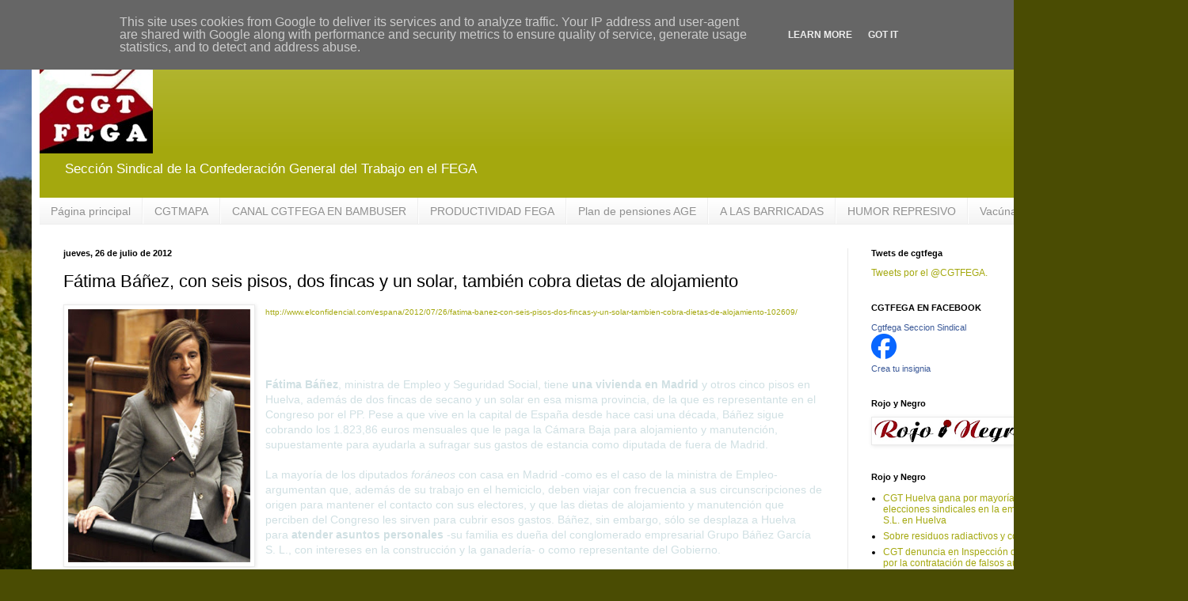

--- FILE ---
content_type: text/html; charset=UTF-8
request_url: https://www.cgtfega.es/2012/07/fatima-banez-con-seis-pisos-dos-fincas.html
body_size: 26046
content:
<!DOCTYPE html>
<html class='v2' dir='ltr' lang='es'>
<head>
<link href='https://www.blogger.com/static/v1/widgets/335934321-css_bundle_v2.css' rel='stylesheet' type='text/css'/>
<meta content='width=1100' name='viewport'/>
<meta content='text/html; charset=UTF-8' http-equiv='Content-Type'/>
<meta content='blogger' name='generator'/>
<link href='https://www.cgtfega.es/favicon.ico' rel='icon' type='image/x-icon'/>
<link href='http://www.cgtfega.es/2012/07/fatima-banez-con-seis-pisos-dos-fincas.html' rel='canonical'/>
<link rel="alternate" type="application/atom+xml" title="CGTFEGA - Atom" href="https://www.cgtfega.es/feeds/posts/default" />
<link rel="alternate" type="application/rss+xml" title="CGTFEGA - RSS" href="https://www.cgtfega.es/feeds/posts/default?alt=rss" />
<link rel="service.post" type="application/atom+xml" title="CGTFEGA - Atom" href="https://www.blogger.com/feeds/8151802058031881335/posts/default" />

<link rel="alternate" type="application/atom+xml" title="CGTFEGA - Atom" href="https://www.cgtfega.es/feeds/4141776063447844514/comments/default" />
<!--Can't find substitution for tag [blog.ieCssRetrofitLinks]-->
<link href='http://www.elconfidencial.com/fotos/noticias_2011/2012072520ba%C3%B1ez_int.jpg' rel='image_src'/>
<meta content='http://www.cgtfega.es/2012/07/fatima-banez-con-seis-pisos-dos-fincas.html' property='og:url'/>
<meta content='Fátima Báñez, con seis pisos, dos fincas y un solar, también cobra dietas de alojamiento' property='og:title'/>
<meta content='  http://www.elconfidencial.com/espana/2012/07/26/fatima-banez-con-seis-pisos-dos-fincas-y-un-solar-tambien-cobra-dietas-de-alojamiento-1026...' property='og:description'/>
<meta content='https://lh3.googleusercontent.com/blogger_img_proxy/AEn0k_uzRAshT59PTDrAr_NPuC30RH8eJLM4T9nSyRN4S9dNeLoXSEWiZzoM1V7iMTMuqgLtlj0_elyNlit4BkyvNPpgj3TnQlWViXzfIOVJYdd0oIS0SLkiY4OXgE0L2jLoJFh3DLp0jc4xMLnz_pNAbpgILQ=w1200-h630-p-k-no-nu' property='og:image'/>
<title>CGTFEGA: Fátima Báñez, con seis pisos, dos fincas y un solar, también cobra dietas de alojamiento</title>
<style id='page-skin-1' type='text/css'><!--
/*
-----------------------------------------------
Blogger Template Style
Name:     Simple
Designer: Blogger
URL:      www.blogger.com
----------------------------------------------- */
/* Content
----------------------------------------------- */
body {
font: normal normal 12px Arial, Tahoma, Helvetica, FreeSans, sans-serif;
color: #000000;
background: #4A4C03 url(//themes.googleusercontent.com/image?id=0BwVBOzw_-hbMZjYzYTBjYjItMTkxMS00NGM5LTk3ZjgtZTU3ZmNhNzMyNDk3) no-repeat fixed top center /* Credit: funstickers (http://www.istockphoto.com/portfolio/funstickers?platform=blogger) */;
padding: 0 40px 40px 40px;
}
html body .region-inner {
min-width: 0;
max-width: 100%;
width: auto;
}
h2 {
font-size: 22px;
}
a:link {
text-decoration:none;
color: #a4a80e;
}
a:visited {
text-decoration:none;
color: #7c7c7c;
}
a:hover {
text-decoration:underline;
color: #bce400;
}
.body-fauxcolumn-outer .fauxcolumn-inner {
background: transparent none repeat scroll top left;
_background-image: none;
}
.body-fauxcolumn-outer .cap-top {
position: absolute;
z-index: 1;
height: 400px;
width: 100%;
}
.body-fauxcolumn-outer .cap-top .cap-left {
width: 100%;
background: transparent none repeat-x scroll top left;
_background-image: none;
}
.content-outer {
-moz-box-shadow: 0 0 40px rgba(0, 0, 0, .15);
-webkit-box-shadow: 0 0 5px rgba(0, 0, 0, .15);
-goog-ms-box-shadow: 0 0 10px #333333;
box-shadow: 0 0 40px rgba(0, 0, 0, .15);
margin-bottom: 1px;
}
.content-inner {
padding: 10px 10px;
}
.content-inner {
background-color: #ffffff;
}
/* Header
----------------------------------------------- */
.header-outer {
background: #a4a80e url(https://resources.blogblog.com/blogblog/data/1kt/simple/gradients_light.png) repeat-x scroll 0 -400px;
_background-image: none;
}
.Header h1 {
font: normal normal 80px Arial, Tahoma, Helvetica, FreeSans, sans-serif;
color: #ffffff;
text-shadow: 1px 2px 3px rgba(0, 0, 0, .2);
}
.Header h1 a {
color: #ffffff;
}
.Header .description {
font-size: 140%;
color: #ffffff;
}
.header-inner .Header .titlewrapper {
padding: 22px 30px;
}
.header-inner .Header .descriptionwrapper {
padding: 0 30px;
}
/* Tabs
----------------------------------------------- */
.tabs-inner .section:first-child {
border-top: 0 solid #eeeeee;
}
.tabs-inner .section:first-child ul {
margin-top: -0;
border-top: 0 solid #eeeeee;
border-left: 0 solid #eeeeee;
border-right: 0 solid #eeeeee;
}
.tabs-inner .widget ul {
background: #f1f1f1 url(https://resources.blogblog.com/blogblog/data/1kt/simple/gradients_light.png) repeat-x scroll 0 -800px;
_background-image: none;
border-bottom: 1px solid #eeeeee;
margin-top: 0;
margin-left: -30px;
margin-right: -30px;
}
.tabs-inner .widget li a {
display: inline-block;
padding: .6em 1em;
font: normal normal 14px Arial, Tahoma, Helvetica, FreeSans, sans-serif;
color: #909090;
border-left: 1px solid #ffffff;
border-right: 1px solid #eeeeee;
}
.tabs-inner .widget li:first-child a {
border-left: none;
}
.tabs-inner .widget li.selected a, .tabs-inner .widget li a:hover {
color: #000000;
background-color: #eaeaea;
text-decoration: none;
}
/* Columns
----------------------------------------------- */
.main-outer {
border-top: 0 solid #eaeaea;
}
.fauxcolumn-left-outer .fauxcolumn-inner {
border-right: 1px solid #eaeaea;
}
.fauxcolumn-right-outer .fauxcolumn-inner {
border-left: 1px solid #eaeaea;
}
/* Headings
----------------------------------------------- */
div.widget > h2,
div.widget h2.title {
margin: 0 0 1em 0;
font: normal bold 11px Arial, Tahoma, Helvetica, FreeSans, sans-serif;
color: #000000;
}
/* Widgets
----------------------------------------------- */
.widget .zippy {
color: #909090;
text-shadow: 2px 2px 1px rgba(0, 0, 0, .1);
}
.widget .popular-posts ul {
list-style: none;
}
/* Posts
----------------------------------------------- */
h2.date-header {
font: normal bold 11px Arial, Tahoma, Helvetica, FreeSans, sans-serif;
}
.date-header span {
background-color: rgba(0, 0, 0, 0);
color: #000000;
padding: inherit;
letter-spacing: inherit;
margin: inherit;
}
.main-inner {
padding-top: 30px;
padding-bottom: 30px;
}
.main-inner .column-center-inner {
padding: 0 15px;
}
.main-inner .column-center-inner .section {
margin: 0 15px;
}
.post {
margin: 0 0 25px 0;
}
h3.post-title, .comments h4 {
font: normal normal 22px Arial, Tahoma, Helvetica, FreeSans, sans-serif;
margin: .75em 0 0;
}
.post-body {
font-size: 110%;
line-height: 1.4;
position: relative;
}
.post-body img, .post-body .tr-caption-container, .Profile img, .Image img,
.BlogList .item-thumbnail img {
padding: 2px;
background: #ffffff;
border: 1px solid #eaeaea;
-moz-box-shadow: 1px 1px 5px rgba(0, 0, 0, .1);
-webkit-box-shadow: 1px 1px 5px rgba(0, 0, 0, .1);
box-shadow: 1px 1px 5px rgba(0, 0, 0, .1);
}
.post-body img, .post-body .tr-caption-container {
padding: 5px;
}
.post-body .tr-caption-container {
color: #000000;
}
.post-body .tr-caption-container img {
padding: 0;
background: transparent;
border: none;
-moz-box-shadow: 0 0 0 rgba(0, 0, 0, .1);
-webkit-box-shadow: 0 0 0 rgba(0, 0, 0, .1);
box-shadow: 0 0 0 rgba(0, 0, 0, .1);
}
.post-header {
margin: 0 0 1.5em;
line-height: 1.6;
font-size: 90%;
}
.post-footer {
margin: 20px -2px 0;
padding: 5px 10px;
color: #4e4e4e;
background-color: #f5f5f5;
border-bottom: 1px solid #eaeaea;
line-height: 1.6;
font-size: 90%;
}
#comments .comment-author {
padding-top: 1.5em;
border-top: 1px solid #eaeaea;
background-position: 0 1.5em;
}
#comments .comment-author:first-child {
padding-top: 0;
border-top: none;
}
.avatar-image-container {
margin: .2em 0 0;
}
#comments .avatar-image-container img {
border: 1px solid #eaeaea;
}
/* Comments
----------------------------------------------- */
.comments .comments-content .icon.blog-author {
background-repeat: no-repeat;
background-image: url([data-uri]);
}
.comments .comments-content .loadmore a {
border-top: 1px solid #909090;
border-bottom: 1px solid #909090;
}
.comments .comment-thread.inline-thread {
background-color: #f5f5f5;
}
.comments .continue {
border-top: 2px solid #909090;
}
/* Accents
---------------------------------------------- */
.section-columns td.columns-cell {
border-left: 1px solid #eaeaea;
}
.blog-pager {
background: transparent none no-repeat scroll top center;
}
.blog-pager-older-link, .home-link,
.blog-pager-newer-link {
background-color: #ffffff;
padding: 5px;
}
.footer-outer {
border-top: 0 dashed #bbbbbb;
}
/* Mobile
----------------------------------------------- */
body.mobile  {
background-size: auto;
}
.mobile .body-fauxcolumn-outer {
background: transparent none repeat scroll top left;
}
.mobile .body-fauxcolumn-outer .cap-top {
background-size: 100% auto;
}
.mobile .content-outer {
-webkit-box-shadow: 0 0 3px rgba(0, 0, 0, .15);
box-shadow: 0 0 3px rgba(0, 0, 0, .15);
}
.mobile .tabs-inner .widget ul {
margin-left: 0;
margin-right: 0;
}
.mobile .post {
margin: 0;
}
.mobile .main-inner .column-center-inner .section {
margin: 0;
}
.mobile .date-header span {
padding: 0.1em 10px;
margin: 0 -10px;
}
.mobile h3.post-title {
margin: 0;
}
.mobile .blog-pager {
background: transparent none no-repeat scroll top center;
}
.mobile .footer-outer {
border-top: none;
}
.mobile .main-inner, .mobile .footer-inner {
background-color: #ffffff;
}
.mobile-index-contents {
color: #000000;
}
.mobile-link-button {
background-color: #a4a80e;
}
.mobile-link-button a:link, .mobile-link-button a:visited {
color: #ffffff;
}
.mobile .tabs-inner .section:first-child {
border-top: none;
}
.mobile .tabs-inner .PageList .widget-content {
background-color: #eaeaea;
color: #000000;
border-top: 1px solid #eeeeee;
border-bottom: 1px solid #eeeeee;
}
.mobile .tabs-inner .PageList .widget-content .pagelist-arrow {
border-left: 1px solid #eeeeee;
}

--></style>
<style id='template-skin-1' type='text/css'><!--
body {
min-width: 1420px;
}
.content-outer, .content-fauxcolumn-outer, .region-inner {
min-width: 1420px;
max-width: 1420px;
_width: 1420px;
}
.main-inner .columns {
padding-left: 0px;
padding-right: 380px;
}
.main-inner .fauxcolumn-center-outer {
left: 0px;
right: 380px;
/* IE6 does not respect left and right together */
_width: expression(this.parentNode.offsetWidth -
parseInt("0px") -
parseInt("380px") + 'px');
}
.main-inner .fauxcolumn-left-outer {
width: 0px;
}
.main-inner .fauxcolumn-right-outer {
width: 380px;
}
.main-inner .column-left-outer {
width: 0px;
right: 100%;
margin-left: -0px;
}
.main-inner .column-right-outer {
width: 380px;
margin-right: -380px;
}
#layout {
min-width: 0;
}
#layout .content-outer {
min-width: 0;
width: 800px;
}
#layout .region-inner {
min-width: 0;
width: auto;
}
body#layout div.add_widget {
padding: 8px;
}
body#layout div.add_widget a {
margin-left: 32px;
}
--></style>
<style>
    body {background-image:url(\/\/themes.googleusercontent.com\/image?id=0BwVBOzw_-hbMZjYzYTBjYjItMTkxMS00NGM5LTk3ZjgtZTU3ZmNhNzMyNDk3);}
    
@media (max-width: 200px) { body {background-image:url(\/\/themes.googleusercontent.com\/image?id=0BwVBOzw_-hbMZjYzYTBjYjItMTkxMS00NGM5LTk3ZjgtZTU3ZmNhNzMyNDk3&options=w200);}}
@media (max-width: 400px) and (min-width: 201px) { body {background-image:url(\/\/themes.googleusercontent.com\/image?id=0BwVBOzw_-hbMZjYzYTBjYjItMTkxMS00NGM5LTk3ZjgtZTU3ZmNhNzMyNDk3&options=w400);}}
@media (max-width: 800px) and (min-width: 401px) { body {background-image:url(\/\/themes.googleusercontent.com\/image?id=0BwVBOzw_-hbMZjYzYTBjYjItMTkxMS00NGM5LTk3ZjgtZTU3ZmNhNzMyNDk3&options=w800);}}
@media (max-width: 1200px) and (min-width: 801px) { body {background-image:url(\/\/themes.googleusercontent.com\/image?id=0BwVBOzw_-hbMZjYzYTBjYjItMTkxMS00NGM5LTk3ZjgtZTU3ZmNhNzMyNDk3&options=w1200);}}
/* Last tag covers anything over one higher than the previous max-size cap. */
@media (min-width: 1201px) { body {background-image:url(\/\/themes.googleusercontent.com\/image?id=0BwVBOzw_-hbMZjYzYTBjYjItMTkxMS00NGM5LTk3ZjgtZTU3ZmNhNzMyNDk3&options=w1600);}}
  </style>
<link href='https://www.blogger.com/dyn-css/authorization.css?targetBlogID=8151802058031881335&amp;zx=7416371c-162a-4fad-a3cc-fa16b6c028be' media='none' onload='if(media!=&#39;all&#39;)media=&#39;all&#39;' rel='stylesheet'/><noscript><link href='https://www.blogger.com/dyn-css/authorization.css?targetBlogID=8151802058031881335&amp;zx=7416371c-162a-4fad-a3cc-fa16b6c028be' rel='stylesheet'/></noscript>
<meta name='google-adsense-platform-account' content='ca-host-pub-1556223355139109'/>
<meta name='google-adsense-platform-domain' content='blogspot.com'/>

<script type="text/javascript" language="javascript">
  // Supply ads personalization default for EEA readers
  // See https://www.blogger.com/go/adspersonalization
  adsbygoogle = window.adsbygoogle || [];
  if (typeof adsbygoogle.requestNonPersonalizedAds === 'undefined') {
    adsbygoogle.requestNonPersonalizedAds = 1;
  }
</script>


</head>
<body class='loading variant-bold'>
<div class='navbar section' id='navbar' name='Barra de navegación'><div class='widget Navbar' data-version='1' id='Navbar1'><script type="text/javascript">
    function setAttributeOnload(object, attribute, val) {
      if(window.addEventListener) {
        window.addEventListener('load',
          function(){ object[attribute] = val; }, false);
      } else {
        window.attachEvent('onload', function(){ object[attribute] = val; });
      }
    }
  </script>
<div id="navbar-iframe-container"></div>
<script type="text/javascript" src="https://apis.google.com/js/platform.js"></script>
<script type="text/javascript">
      gapi.load("gapi.iframes:gapi.iframes.style.bubble", function() {
        if (gapi.iframes && gapi.iframes.getContext) {
          gapi.iframes.getContext().openChild({
              url: 'https://www.blogger.com/navbar/8151802058031881335?po\x3d4141776063447844514\x26origin\x3dhttps://www.cgtfega.es',
              where: document.getElementById("navbar-iframe-container"),
              id: "navbar-iframe"
          });
        }
      });
    </script><script type="text/javascript">
(function() {
var script = document.createElement('script');
script.type = 'text/javascript';
script.src = '//pagead2.googlesyndication.com/pagead/js/google_top_exp.js';
var head = document.getElementsByTagName('head')[0];
if (head) {
head.appendChild(script);
}})();
</script>
</div></div>
<div class='body-fauxcolumns'>
<div class='fauxcolumn-outer body-fauxcolumn-outer'>
<div class='cap-top'>
<div class='cap-left'></div>
<div class='cap-right'></div>
</div>
<div class='fauxborder-left'>
<div class='fauxborder-right'></div>
<div class='fauxcolumn-inner'>
</div>
</div>
<div class='cap-bottom'>
<div class='cap-left'></div>
<div class='cap-right'></div>
</div>
</div>
</div>
<div class='content'>
<div class='content-fauxcolumns'>
<div class='fauxcolumn-outer content-fauxcolumn-outer'>
<div class='cap-top'>
<div class='cap-left'></div>
<div class='cap-right'></div>
</div>
<div class='fauxborder-left'>
<div class='fauxborder-right'></div>
<div class='fauxcolumn-inner'>
</div>
</div>
<div class='cap-bottom'>
<div class='cap-left'></div>
<div class='cap-right'></div>
</div>
</div>
</div>
<div class='content-outer'>
<div class='content-cap-top cap-top'>
<div class='cap-left'></div>
<div class='cap-right'></div>
</div>
<div class='fauxborder-left content-fauxborder-left'>
<div class='fauxborder-right content-fauxborder-right'></div>
<div class='content-inner'>
<header>
<div class='header-outer'>
<div class='header-cap-top cap-top'>
<div class='cap-left'></div>
<div class='cap-right'></div>
</div>
<div class='fauxborder-left header-fauxborder-left'>
<div class='fauxborder-right header-fauxborder-right'></div>
<div class='region-inner header-inner'>
<div class='header section' id='header' name='Cabecera'><div class='widget Header' data-version='1' id='Header1'>
<div id='header-inner'>
<a href='https://www.cgtfega.es/' style='display: block'>
<img alt='CGTFEGA' height='154px; ' id='Header1_headerimg' src='https://blogger.googleusercontent.com/img/b/R29vZ2xl/AVvXsEitHiwD8v-BK85tueZ4OeccaGy1KfbmqTSvuDSZAxVxUMeAaEAQh7E_k-YZqmlARQ6WJIHkz3KbxRx0z6X7JYFv63MsSggdCXzEc5AlmmrOtPGoXFa8sVPvo_l6M6ZnB7AD2bBUxxi1IUI/s1468/cgtfega_logo_peque.jpg' style='display: block' width='143px; '/>
</a>
<div class='descriptionwrapper'>
<p class='description'><span>Sección Sindical de la Confederación General del Trabajo en el FEGA</span></p>
</div>
</div>
</div></div>
</div>
</div>
<div class='header-cap-bottom cap-bottom'>
<div class='cap-left'></div>
<div class='cap-right'></div>
</div>
</div>
</header>
<div class='tabs-outer'>
<div class='tabs-cap-top cap-top'>
<div class='cap-left'></div>
<div class='cap-right'></div>
</div>
<div class='fauxborder-left tabs-fauxborder-left'>
<div class='fauxborder-right tabs-fauxborder-right'></div>
<div class='region-inner tabs-inner'>
<div class='tabs section' id='crosscol' name='Multicolumnas'><div class='widget PageList' data-version='1' id='PageList1'>
<h2>Páginas</h2>
<div class='widget-content'>
<ul>
<li>
<a href='https://www.cgtfega.es/'>Página principal</a>
</li>
<li>
<a href='https://cgtmapa.blogspot.com/'>CGTMAPA</a>
</li>
<li>
<a href='https://www.cgtfega.es/p/canal-cgtfega.html'>CANAL CGTFEGA EN  BAMBUSER</a>
</li>
<li>
<a href='http://productividadfega.blogspot.com.es/'>PRODUCTIVIDAD FEGA</a>
</li>
<li>
<a href='http://cgtfegaplanpensiones.blogspot.com.es/'>Plan de pensiones AGE</a>
</li>
<li>
<a href='https://www.cgtfega.es/p/las-barricadas.html'>A LAS BARRICADAS</a>
</li>
<li>
<a href='https://www.cgtfega.es/p/blog-page.html'>HUMOR REPRESIVO</a>
</li>
<li>
<a href='https://www.cgtfega.es/p/vacunate-afiliate-la-cgt.html'>Vacúnate, afiliate a la CGT</a>
</li>
</ul>
<div class='clear'></div>
</div>
</div></div>
<div class='tabs no-items section' id='crosscol-overflow' name='Cross-Column 2'></div>
</div>
</div>
<div class='tabs-cap-bottom cap-bottom'>
<div class='cap-left'></div>
<div class='cap-right'></div>
</div>
</div>
<div class='main-outer'>
<div class='main-cap-top cap-top'>
<div class='cap-left'></div>
<div class='cap-right'></div>
</div>
<div class='fauxborder-left main-fauxborder-left'>
<div class='fauxborder-right main-fauxborder-right'></div>
<div class='region-inner main-inner'>
<div class='columns fauxcolumns'>
<div class='fauxcolumn-outer fauxcolumn-center-outer'>
<div class='cap-top'>
<div class='cap-left'></div>
<div class='cap-right'></div>
</div>
<div class='fauxborder-left'>
<div class='fauxborder-right'></div>
<div class='fauxcolumn-inner'>
</div>
</div>
<div class='cap-bottom'>
<div class='cap-left'></div>
<div class='cap-right'></div>
</div>
</div>
<div class='fauxcolumn-outer fauxcolumn-left-outer'>
<div class='cap-top'>
<div class='cap-left'></div>
<div class='cap-right'></div>
</div>
<div class='fauxborder-left'>
<div class='fauxborder-right'></div>
<div class='fauxcolumn-inner'>
</div>
</div>
<div class='cap-bottom'>
<div class='cap-left'></div>
<div class='cap-right'></div>
</div>
</div>
<div class='fauxcolumn-outer fauxcolumn-right-outer'>
<div class='cap-top'>
<div class='cap-left'></div>
<div class='cap-right'></div>
</div>
<div class='fauxborder-left'>
<div class='fauxborder-right'></div>
<div class='fauxcolumn-inner'>
</div>
</div>
<div class='cap-bottom'>
<div class='cap-left'></div>
<div class='cap-right'></div>
</div>
</div>
<!-- corrects IE6 width calculation -->
<div class='columns-inner'>
<div class='column-center-outer'>
<div class='column-center-inner'>
<div class='main section' id='main' name='Principal'><div class='widget Blog' data-version='1' id='Blog1'>
<div class='blog-posts hfeed'>

          <div class="date-outer">
        
<h2 class='date-header'><span>jueves, 26 de julio de 2012</span></h2>

          <div class="date-posts">
        
<div class='post-outer'>
<div class='post hentry uncustomized-post-template' itemprop='blogPost' itemscope='itemscope' itemtype='http://schema.org/BlogPosting'>
<meta content='http://www.elconfidencial.com/fotos/noticias_2011/2012072520ba%C3%B1ez_int.jpg' itemprop='image_url'/>
<meta content='8151802058031881335' itemprop='blogId'/>
<meta content='4141776063447844514' itemprop='postId'/>
<a name='4141776063447844514'></a>
<h3 class='post-title entry-title' itemprop='name'>
Fátima Báñez, con seis pisos, dos fincas y un solar, también cobra dietas de alojamiento
</h3>
<div class='post-header'>
<div class='post-header-line-1'></div>
</div>
<div class='post-body entry-content' id='post-body-4141776063447844514' itemprop='description articleBody'>
<div class="separator" style="clear: both; text-align: center;">
<a href="http://www.elconfidencial.com/fotos/noticias_2011/2012072520ba%C3%B1ez_int.jpg" imageanchor="1" style="clear: left; float: left; margin-bottom: 1em; margin-right: 1em;"><img border="0" height="320" src="https://lh3.googleusercontent.com/blogger_img_proxy/AEn0k_uzRAshT59PTDrAr_NPuC30RH8eJLM4T9nSyRN4S9dNeLoXSEWiZzoM1V7iMTMuqgLtlj0_elyNlit4BkyvNPpgj3TnQlWViXzfIOVJYdd0oIS0SLkiY4OXgE0L2jLoJFh3DLp0jc4xMLnz_pNAbpgILQ=s0-d" width="230"></a></div>
<a href="http://www.elconfidencial.com/espana/2012/07/26/fatima-banez-con-seis-pisos-dos-fincas-y-un-solar-tambien-cobra-dietas-de-alojamiento-102609/"><span style="font-size: x-small;">http://www.elconfidencial.com/espana/2012/07/26/fatima-banez-con-seis-pisos-dos-fincas-y-un-solar-tambien-cobra-dietas-de-alojamiento-102609/</span></a>
<br />
<span style="color: #333333; font-family: arial; font-size: 14px; line-height: 19px;"><b><br /></b></span><br />
<span style="color: #333333; font-family: arial; font-size: 14px; line-height: 19px;"><b><br /></b></span><br />
<span style="font-family: arial; font-size: 14px; line-height: 19px;"><b><span style="color: #d0e0e3;">Fátima Báñez</span></b><span style="color: #d0e0e3;">, ministra de Empleo y Seguridad Social, tiene&nbsp;<b>una vivienda en Madrid&nbsp;</b>y otros cinco pisos en Huelva, además de dos fincas de secano y un solar en esa misma provincia, de la que es&nbsp;representante en el Congreso por el PP. Pese a que vive en la capital de España desde hace casi una década, Báñez sigue cobrando los 1.823,86 euros mensuales que le paga la Cámara Baja para alojamiento y manutención, supuestamente para ayudarla a sufragar sus gastos de estancia como diputada de fuera de Madrid.</span></span><br />
<div style="font-family: Arial; font-size: 14px; line-height: 19px;">
<span style="color: #d0e0e3; font-family: arial;"><br /></span></div>
<div style="font-family: Arial; font-size: 14px; line-height: 19px;">
<span style="color: #d0e0e3;">La mayoría de los diputados&nbsp;<i>foráneos</i>&nbsp;con casa en Madrid -como es el caso de la ministra de Empleo- argumentan que, además de su trabajo en el hemiciclo, deben viajar con frecuencia a sus circunscripciones de origen para mantener el contacto con sus electores, y que las dietas de alojamiento y manutención que perciben del Congreso les sirven para cubrir esos gastos. Báñez, sin embargo, sólo se desplaza a Huelva para<b>&nbsp;atender asuntos personales</b>&nbsp;-su familia es dueña del conglomerado empresarial Grupo Báñez García S. L., con intereses en la construcción y la ganadería- o como representante del Gobierno.</span></div>
<div style="font-family: Arial; font-size: 14px; line-height: 19px;">
<span style="color: #d0e0e3;"><br /></span></div>
<div style="font-family: Arial; font-size: 14px; line-height: 19px;">
<span style="color: #d0e0e3;">Ninguno de los miembros del Ejecutivo que son también diputados -todos salvo&nbsp;<b>Luis de Guindos</b>&nbsp;(Economía),&nbsp;<b>José Manuel García Margallo</b>&nbsp;(Exteriores),&nbsp;<b>Pedro Morenés</b>(Defensa) y&nbsp;<b>José Ignacio Wert</b>&nbsp;(Cultura)- ha renunciado a&nbsp;<a href="http://www.elconfidencial.com/espana/2012/07/20/saenz-de-santamaria-y-ocho-ministros-tambien-cobran-alojamiento-y-manutencion-en-madrid-102246/" style="text-decoration: none;" target="_blank">percibir las dietas que paga el Congreso</a>&nbsp;para&nbsp;<b>alojamiento y manutención</b>: 1823,86 euros para los parlamentarios de fuera de Madrid y 870,56 euros para los de la capital. Esta última cantidad es la que ingresa el propio&nbsp;<b>Mariano Rajoy</b>, pese a que&nbsp;<a href="http://www.elconfidencial.com/espana/2012/07/19/rajoy-sigue-cobrando-870-al-mes-del-congreso-para-alojamiento-y-manutencion-102174/" style="text-decoration: none;" target="_blank">vive con su familia en el palacio de La Moncloa</a>.</span></div>
<div style="font-family: Arial; font-size: 14px; line-height: 19px;">
<a name="more"></a><span style="color: #d0e0e3;"><br /></span></div>
<div style="font-family: Arial; font-size: 14px; line-height: 19px;">
<b><span style="color: #d0e0e3;">Crédito del Santander</span></b></div>
<div style="font-family: Arial; font-size: 14px; line-height: 19px;">
<span style="color: #d0e0e3;"><br /></span></div>
<div style="font-family: Arial; font-size: 14px; line-height: 19px;">
<span style="color: #d0e0e3; font-family: arial, sans-serif;">Báñez (San Juan del Puerto, Huelva, 1967), casada en régimen de gananciales y madre de dos hijos, posee una vivienda en Madrid que adquirió en 2004 con un crédito hipotecario del Banco Santander&nbsp;<b>por importe de 390.000 euros</b>. De esa cantidad le restaban por pagar 157.000 euros el pasado mes de noviembre, cuando presentó en el Congreso su declaración de bienes y rentas.</span></div>
<div style="font-family: Arial; font-size: 14px; line-height: 19px;">
<span style="color: #d0e0e3; font-family: arial, sans-serif;"><br /></span></div>
<div style="font-family: Arial; font-size: 14px; line-height: 19px;">
<span style="color: #d0e0e3; font-family: arial, sans-serif;">Tres años antes, en 2001, la actual ministra de Empleo había comprado un piso en Huelva. Y ese mismo año pasó a ser copropietaria junto a sus cinco hermanos, gracias a una herencia familiar, de otras cuatro viviendas en la capital onubense, además de un solar y dos fincas de secano. Báñez tiene también invertidos 326.000 euros&nbsp;<b>en bonos del tesoro</b>&nbsp;y posee 78.500 acciones en Grupo Báñez García S. L., el negocio familiar, que en 2007 obtuvo el Premio Familia-Empresa que concede el Instituto Internacional San Telmo.</span></div>
<div style="font-family: Arial; font-size: 14px; line-height: 19px;">
<span style="color: #d0e0e3; font-family: arial, sans-serif;"><br /></span></div>
<div style="font-family: Arial; font-size: 14px; line-height: 19px;">
<span style="color: #d0e0e3;">Báñez tiene una retribución como ministra de 64.053,79 euros anuales. A esa cantidad hay que sumar los 1.823,86 euros mensuales -en 14 pagas- que percibe del Congreso para alojamiento y manutención, que&nbsp;<b>están exentos de tributación</b>. La percepción de esas dietas, que no tienen carácter salarial, es compatible con su retribución oficial. La ley de incompatibilidades impide cobrar dos sueldos de la Administración pública.</span></div>
<div style='clear: both;'></div>
</div>
<div class='post-footer'>
<div class='post-footer-line post-footer-line-1'>
<span class='post-author vcard'>
</span>
<span class='post-timestamp'>
</span>
<span class='post-comment-link'>
</span>
<span class='post-icons'>
<span class='item-action'>
<a href='https://www.blogger.com/email-post/8151802058031881335/4141776063447844514' title='Enviar entrada por correo electrónico'>
<img alt='' class='icon-action' height='13' src='https://resources.blogblog.com/img/icon18_email.gif' width='18'/>
</a>
</span>
<span class='item-control blog-admin pid-506773360'>
<a href='https://www.blogger.com/post-edit.g?blogID=8151802058031881335&postID=4141776063447844514&from=pencil' title='Editar entrada'>
<img alt='' class='icon-action' height='18' src='https://resources.blogblog.com/img/icon18_edit_allbkg.gif' width='18'/>
</a>
</span>
</span>
<div class='post-share-buttons goog-inline-block'>
<a class='goog-inline-block share-button sb-email' href='https://www.blogger.com/share-post.g?blogID=8151802058031881335&postID=4141776063447844514&target=email' target='_blank' title='Enviar por correo electrónico'><span class='share-button-link-text'>Enviar por correo electrónico</span></a><a class='goog-inline-block share-button sb-blog' href='https://www.blogger.com/share-post.g?blogID=8151802058031881335&postID=4141776063447844514&target=blog' onclick='window.open(this.href, "_blank", "height=270,width=475"); return false;' target='_blank' title='Escribe un blog'><span class='share-button-link-text'>Escribe un blog</span></a><a class='goog-inline-block share-button sb-twitter' href='https://www.blogger.com/share-post.g?blogID=8151802058031881335&postID=4141776063447844514&target=twitter' target='_blank' title='Compartir en X'><span class='share-button-link-text'>Compartir en X</span></a><a class='goog-inline-block share-button sb-facebook' href='https://www.blogger.com/share-post.g?blogID=8151802058031881335&postID=4141776063447844514&target=facebook' onclick='window.open(this.href, "_blank", "height=430,width=640"); return false;' target='_blank' title='Compartir con Facebook'><span class='share-button-link-text'>Compartir con Facebook</span></a><a class='goog-inline-block share-button sb-pinterest' href='https://www.blogger.com/share-post.g?blogID=8151802058031881335&postID=4141776063447844514&target=pinterest' target='_blank' title='Compartir en Pinterest'><span class='share-button-link-text'>Compartir en Pinterest</span></a>
</div>
</div>
<div class='post-footer-line post-footer-line-2'>
<span class='post-labels'>
</span>
</div>
<div class='post-footer-line post-footer-line-3'>
<span class='post-location'>
</span>
</div>
</div>
</div>
<div class='comments' id='comments'>
<a name='comments'></a>
</div>
</div>

        </div></div>
      
</div>
<div class='blog-pager' id='blog-pager'>
<span id='blog-pager-newer-link'>
<a class='blog-pager-newer-link' href='https://www.cgtfega.es/2012/08/comunicado-del-comite-confederal-cgt.html' id='Blog1_blog-pager-newer-link' title='Entrada más reciente'>Entrada más reciente</a>
</span>
<span id='blog-pager-older-link'>
<a class='blog-pager-older-link' href='https://www.cgtfega.es/2012/07/blog-post_26.html' id='Blog1_blog-pager-older-link' title='Entrada antigua'>Entrada antigua</a>
</span>
<a class='home-link' href='https://www.cgtfega.es/'>Inicio</a>
</div>
<div class='clear'></div>
<div class='post-feeds'>
</div>
</div></div>
</div>
</div>
<div class='column-left-outer'>
<div class='column-left-inner'>
<aside>
</aside>
</div>
</div>
<div class='column-right-outer'>
<div class='column-right-inner'>
<aside>
<div class='sidebar section' id='sidebar-right-1'><div class='widget HTML' data-version='1' id='HTML11'>
<h2 class='title'>Twets de cgtfega</h2>
<div class='widget-content'>
<a class="twitter-timeline" href="https://twitter.com/CGTFEGA" data-widget-id="540948606019436544">Tweets por el @CGTFEGA.</a>
<script>!function(d,s,id){var js,fjs=d.getElementsByTagName(s)[0],p=/^http:/.test(d.location)?'http':'https';if(!d.getElementById(id)){js=d.createElement(s);js.id=id;js.src=p+"://platform.twitter.com/widgets.js";fjs.parentNode.insertBefore(js,fjs);}}(document,"script","twitter-wjs");</script>
</div>
<div class='clear'></div>
</div><div class='widget HTML' data-version='1' id='HTML2'>
<h2 class='title'>CGTFEGA EN FACEBOOK</h2>
<div class='widget-content'>
<!-- Facebook Badge START --><a href="http://es-es.facebook.com/cgtfega" target="_TOP" style="font-family: &quot;lucida grande&quot;,tahoma,verdana,arial,sans-serif; font-size: 11px; font-variant: normal; font-style: normal; font-weight: normal; color: #3B5998; text-decoration: none;" title="Cgtfega Seccion Sindical">Cgtfega Seccion Sindical</a><br/><a href="http://es-es.facebook.com/cgtfega" target="_TOP" title="Cgtfega Seccion Sindical"><img src="https://lh3.googleusercontent.com/blogger_img_proxy/AEn0k_sRqSYx1R-TYCnH8X_Ts9CyWPJs3ppK6YJJm3k7lxNyMuIIlbWnzOAFdW6l8TRxOA3IzqeplWEyiL9y-msnzz82xrnKohnjgsd-nS76yISlQVwVP74QRKHkfc0ayB-xAw=s0-d" style="border: 0px;"></a><br/><a href="http://es-es.facebook.com/badges/" target="_TOP" style="font-family: &quot;lucida grande&quot;,tahoma,verdana,arial,sans-serif; font-size: 11px; font-variant: normal; font-style: normal; font-weight: normal; color: #3B5998; text-decoration: none;" title="Crea tu propia insignia">Crea tu insignia</a><!-- Facebook Badge END -->
</div>
<div class='clear'></div>
</div><div class='widget Image' data-version='1' id='Image1'>
<h2>Rojo y Negro</h2>
<div class='widget-content'>
<a href='http://www.rojoynegro.info'>
<img alt='Rojo y Negro' height='30' id='Image1_img' src='https://blogger.googleusercontent.com/img/b/R29vZ2xl/AVvXsEhgyzkzknaGRaCdIYaQLYu8wzDjCoFFesHQwUJE-qoz2Z1aX9D10a6QVnv0bbAU-8d9loyPgSHebTwRLNO-VSrVNI8EF-WkI34prADi01hkmQ7JXrH4PHxNecPmxqbZm2YWYKYnIRg6LZc/s195/ROJO+Y+NEGRO.png' width='195'/>
</a>
<br/>
</div>
<div class='clear'></div>
</div><div class='widget Feed' data-version='1' id='Feed3'>
<h2>Rojo y Negro</h2>
<div class='widget-content' id='Feed3_feedItemListDisplay'>
<span style='filter: alpha(25); opacity: 0.25;'>
<a href='http://www.rojoynegro.info/rss.xml'>Cargando...</a>
</span>
</div>
<div class='clear'></div>
</div><div class='widget Image' data-version='1' id='Image19'>
<h2>FETAP</h2>
<div class='widget-content'>
<a href='http://fetap.cgt.es/'>
<img alt='FETAP' height='56' id='Image19_img' src='https://blogger.googleusercontent.com/img/b/R29vZ2xl/AVvXsEi8FAEc_7m0pBeFiwjXYcbI0V42coicetrjnMmNoW6TrYkmD52YlsR6bZoBJUxg_Mg4HE83QtFiVwuEagjpL-Tu7Oi4z2mNVX99DjFoaOWQ_r5oCd-XWzqgKTsuSjI101UZOPe9MDErC_I/s150/fetap.png' width='150'/>
</a>
<br/>
</div>
<div class='clear'></div>
</div><div class='widget Feed' data-version='1' id='Feed7'>
<h2>FETAP</h2>
<div class='widget-content' id='Feed7_feedItemListDisplay'>
<span style='filter: alpha(25); opacity: 0.25;'>
<a href='http://fetap.cgt.es/spip.php?page=backend'>Cargando...</a>
</span>
</div>
<div class='clear'></div>
</div><div class='widget Image' data-version='1' id='Image2'>
<h2>CGT</h2>
<div class='widget-content'>
<a href='http://www.cgt.org.es/'>
<img alt='CGT' height='22' id='Image2_img' src='https://blogger.googleusercontent.com/img/b/R29vZ2xl/AVvXsEikEEYUiaRLG-POaI6ICbdILQQNCR1lKyBmWtcJ7eCUQvltuSoDCH8pASKA5gVqAwmKCU3pJcBopkhAjeEiW35U4i5LCqzO4CEsjNdYw3sCaw8g8kmJtCwmAEUrzLinVJTjD2VEMF6C8cA/s150/cabecera_www_cgt.jpg' width='150'/>
</a>
<br/>
</div>
<div class='clear'></div>
</div><div class='widget Image' data-version='1' id='Image8'>
<h2>IN-FORMACION CGT</h2>
<div class='widget-content'>
<a href='http://in-formacioncgt.info/index.html'>
<img alt='IN-FORMACION CGT' height='50' id='Image8_img' src='https://blogger.googleusercontent.com/img/b/R29vZ2xl/AVvXsEgVVOHM3frJN0zP9XlY4j39xWNH4vz880ZV5GrwuwUVo_LAo_RCSm5oisNRsCYJpxSV58rA2P6OJbFSDwZQ3vpxAXnauSICPgRJE46oC1MmQItEv2f1Gt9OI2dRu2pM-akQqek1MufAylg/s290/informacion.png' width='225'/>
</a>
<br/>
</div>
<div class='clear'></div>
</div><div class='widget Image' data-version='1' id='Image5'>
<h2>Rojo y Negro Nº 350, noviembre 2020</h2>
<div class='widget-content'>
<a href='http://rojoynegro.info/sites/default/files/rojoynegro%20350%20noviembre.pdf'>
<img alt='Rojo y Negro Nº 350, noviembre 2020' height='320' id='Image5_img' src='https://blogger.googleusercontent.com/img/b/R29vZ2xl/AVvXsEgrCWqUcx5iWV9PQzAFqdMJJhUDgfXovLUBGyHp9ASAgU8gAN7H67OoBtf3bF2eJ5dYfiJi24ryKJhn4lPFoa0p_YCkSuYjSzjQZB5mH_-8mEhnBcKqf6fSyjVyX4si6sOV8eEbtgSPcE2_/s320/rojoynegro+350+noviembre.jpg' width='226'/>
</a>
<br/>
</div>
<div class='clear'></div>
</div><div class='widget Image' data-version='1' id='Image25'>
<h2>RNtv</h2>
<div class='widget-content'>
<a href='http://rojoynegrotv.org/'>
<img alt='RNtv' height='64' id='Image25_img' src='https://blogger.googleusercontent.com/img/b/R29vZ2xl/AVvXsEitxcrpwaafKpy6Dz3oDEfj09U9HPCgqpvlhYf6IA1wCc36hCXnatf3uR2uCbfNhpG-QhQYv0sJJqwyguvOakwSwq3o565xFvyEsHTME4VGYf3Cupx9jr_-XqL2E9iCdOAKi7CV-l05TlM/s326/rojo+y+negro+tv.jpg' width='110'/>
</a>
<br/>
</div>
<div class='clear'></div>
</div><div class='widget Image' data-version='1' id='Image18'>
<h2>CGTMAPA</h2>
<div class='widget-content'>
<a href='http://www.cgtmapa.es'>
<img alt='CGTMAPA' height='200' id='Image18_img' src='https://blogger.googleusercontent.com/img/b/R29vZ2xl/AVvXsEj_RHzxGTQSV2BBZ1d6Sp-h6pBHGQwvkQKQX_1S4flpNU7HazV3n1ll42DYQllSdQssgkkAra4rNXuBeXNU13o1V4mIFb3jM4Dx49MSlT1P_P4UuDXDXE5J61kk1YQnQPAHwZhyH9pSFR1N/s300/CGTMAPA.jpg' width='200'/>
</a>
<br/>
</div>
<div class='clear'></div>
</div><div class='widget Feed' data-version='1' id='Feed4'>
<h2>CGT MAPA</h2>
<div class='widget-content' id='Feed4_feedItemListDisplay'>
<span style='filter: alpha(25); opacity: 0.25;'>
<a href='https://cgtmapama.blogspot.com/feeds/posts/default'>Cargando...</a>
</span>
</div>
<div class='clear'></div>
</div><div class='widget Image' data-version='1' id='Image34'>
<h2>LIBRE PENSAMIENTO 95</h2>
<div class='widget-content'>
<a href='http://www.rojoynegro.info/sites/default/files/LP%2094_web.pdf'>
<img alt='LIBRE PENSAMIENTO 95' height='170' id='Image34_img' src='https://blogger.googleusercontent.com/img/b/R29vZ2xl/AVvXsEhbx868EI5osnGBHGwSiPbHRMJoDbGoqc8rECm-WLLGYfVquaxAiL8g2RNLQ36DOPOM_qGi08E0f-pfIEx4jiiQFbznslp2ggJ-WDJ95QA2UtUJEvtgIO1COBb2aZSQJDSkaQD2zgzpHZI/s170/LP+94_PRIMAVERA+18.jpg' width='128'/>
</a>
<br/>
<span class='caption'>FEDERALISMOS Y ANARQUISMO</span>
</div>
<div class='clear'></div>
</div><div class='widget Image' data-version='1' id='Image41'>
<h2>BOLETIN 1/2017 CGTMAPAMA</h2>
<div class='widget-content'>
<a href='https://drive.google.com/file/d/0B72fN-WbhsJ_NUhjQ3M0TjhMU0E/view'>
<img alt='BOLETIN 1/2017 CGTMAPAMA' height='166' id='Image41_img' src='https://blogger.googleusercontent.com/img/b/R29vZ2xl/AVvXsEiLKL6B9ZgUzwS5J2Yax2kG6FmcSY3RBPTbrTCjLkksnwt4PWhdTCNSApHGsCqJ3yyogdCQvh4G6blFCT4TkWLzmpjjjerr34vDLsUkDYmnKpnc1nO9MXMIlqXmhwP2Wp4D3ItHkAvhIIM/s166/Boletin+1+17-DEF.jpg' width='112'/>
</a>
<br/>
</div>
<div class='clear'></div>
</div><div class='widget HTML' data-version='1' id='HTML3'>
<h2 class='title'>#stopISDS</h2>
<div class='widget-content'>
<script type="text/javascript" src="https://www.policat.org/api/js/widget/8515"></script>
</div>
<div class='clear'></div>
</div><div class='widget Image' data-version='1' id='Image14'>
<h2>25N: NUNCA MAS SILENCIADAS</h2>
<div class='widget-content'>
<a href='https://www.cgtfega.es/2018/11/25-de-noviembre-dia-internacional.html'>
<img alt='25N: NUNCA MAS SILENCIADAS' height='330' id='Image14_img' src='https://blogger.googleusercontent.com/img/b/R29vZ2xl/AVvXsEirfTRRVwwndcZH8lS_hWDBEsEmT1Zl3mQ5lAwVnGU8cikuH9mnUfwzxyc64695t2ZWwLEL00zPZ2U-n42XkPTqhDueF4J3aFkdJICHfkLupegToT76GEqumtlEvyWeIp6NurtbuK0qx0o/s330/Cartel+25N+2018+Castellano_0.jpg' width='233'/>
</a>
<br/>
</div>
<div class='clear'></div>
</div><div class='widget Image' data-version='1' id='Image9'>
<h2>Calendario laboral Madrid 2019</h2>
<div class='widget-content'>
<a href='https://www.cgtfega.es/2018/09/calendariolaboral2019-aprobado-el.html'>
<img alt='Calendario laboral Madrid 2019' height='330' id='Image9_img' src='https://blogger.googleusercontent.com/img/b/R29vZ2xl/AVvXsEj84Ds0rvlTrn2oeOBYZa_OP60unHIzHp0XphhHTVm5E7nQeKg5D8GcqgEHe3oeeFaOKzC4gNqTyHjb-D6oZ-a6xgzLq1tNhhmsUERsDoaIAz0iQzOvwZCkH4rmXF7hhyphenhyphenrK2ncBYshmp0E/s1600/calendario+cgtfega+2019.jpg' width='228'/>
</a>
<br/>
</div>
<div class='clear'></div>
</div><div class='widget Image' data-version='1' id='Image4'>
<h2>MANI1 MAYO 12HS LEGAZPI</h2>
<div class='widget-content'>
<a href='https://www.cgtfega.es/2019/04/1-de-mayo-ahora-mas-que-nunca-mas.html'>
<img alt='MANI1 MAYO 12HS LEGAZPI' height='330' id='Image4_img' src='https://blogger.googleusercontent.com/img/b/R29vZ2xl/AVvXsEgmKP30S1aaQu0DCKCLQF0hsE11HF9B7G_Yh_STxMbMpte3sMiB4mIdr5tAEtUS27gs2KW7bXsP5x7tqA62uWnPe4bJGnHvhsLbj33V92LUGbhkFEOkC0LyxeMLVO1twTHyaSv3pQ8ovKDN/s330/1+MAYO+MADRID.jpg' width='236'/>
</a>
<br/>
</div>
<div class='clear'></div>
</div><div class='widget Image' data-version='1' id='Image7'>
<h2>Calendario laboral Madrid 2018</h2>
<div class='widget-content'>
<img alt='Calendario laboral Madrid 2018' height='247' id='Image7_img' src='https://blogger.googleusercontent.com/img/b/R29vZ2xl/AVvXsEgZBUBf1m7B_Fi4wwEwKzf_Tsy5QIk23n96kEIVld8tOBHphWuMcFaY0IsBgy5c60KZhYrhSSFPF4wk8c5CzUdxZVHmU29phJ8idLFjw8VkUiN5WLBFaOYkCzji9A9pEJJEahTdUJrTfgo/s1600/calendario+CGTFEGA+2018.jpg' width='326'/>
<br/>
</div>
<div class='clear'></div>
</div><div class='widget HTML' data-version='1' id='HTML18'>
<h2 class='title'>#RNtvLP</h2>
<div class='widget-content'>
<iframe width="260" height="146" src="https://www.youtube.com/embed/kgAAIGt2Lgk" frameborder="0" allow="autoplay; encrypted-media" allowfullscreen></iframe>
</div>
<div class='clear'></div>
</div><div class='widget HTML' data-version='1' id='HTML13'>
<h2 class='title'>#RntvLucha</h2>
<div class='widget-content'>
<iframe width="260" height="146" src="https://www.youtube.com/embed/videoseries?list=PLXNxjLQHhcWHaXF-P1AI2Nlziiq4drFoY" frameborder="0" allowfullscreen></iframe>
</div>
<div class='clear'></div>
</div><div class='widget HTML' data-version='1' id='HTML12'>
<h2 class='title'>#RntvDebate</h2>
<div class='widget-content'>
<iframe width="260" height="146" src="https://www.youtube.com/embed/videoseries?list=PLXNxjLQHhcWEVJyTRKt_LIg_KmWDP3MAW" frameborder="0" allowfullscreen></iframe>
</div>
<div class='clear'></div>
</div><div class='widget HTML' data-version='1' id='HTML17'>
<h2 class='title'>Palo al agua 12</h2>
<div class='widget-content'>
<iframe width="340" height="191" src="https://www.youtube.com/embed/-nuRkRQbJr4?rel=0" frameborder="0" allowfullscreen></iframe>
</div>
<div class='clear'></div>
</div><div class='widget Image' data-version='1' id='Image36'>
<h2>CALENDARIO LABORAL 2017 MADRID</h2>
<div class='widget-content'>
<a href='http://www.cgtfega.es/2016/09/calendario-laboral-2017.html'>
<img alt='CALENDARIO LABORAL 2017 MADRID' height='245' id='Image36_img' src='https://blogger.googleusercontent.com/img/b/R29vZ2xl/AVvXsEisOMHRk-_PAb-YtDSD5ftZuXDHkcxFPDkjUm9G3qnk5-9larVDAj96_E7YW616FmgOKPRnGEYUucQgYtmGVqiVDNWMlvV9mO0o7J9HQNahSxdkLFyWE0r2AUFoH3c6jnEFd4cMhF6HyEo/s1600/calendario+fega+2017.jpg' width='326'/>
</a>
<br/>
</div>
<div class='clear'></div>
</div><div class='widget HTML' data-version='1' id='HTML16'>
<h2 class='title'>CGT CONVIENE</h2>
<div class='widget-content'>
<iframe width="340" height="255" src="https://www.youtube.com/embed/BESpxWuMWsg" frameborder="0" allowfullscreen></iframe>
</div>
<div class='clear'></div>
</div><div class='widget HTML' data-version='1' id='HTML9'>
<h2 class='title'>STOP TTIP</h2>
<div class='widget-content'>
<iframe width="340" height="255" src="https://www.youtube.com/embed/qIiEljxXCnE" frameborder="0" allowfullscreen></iframe>
</div>
<div class='clear'></div>
</div><div class='widget HTML' data-version='1' id='HTML10'>
<h2 class='title'>#STOPTTIP</h2>
<div class='widget-content'>
<script type="text/javascript" src="https://www.policat.org/api/js/widget/3362"></script>
</div>
<div class='clear'></div>
</div><div class='widget HTML' data-version='1' id='HTML7'>
<h2 class='title'>ABSTENCION ACTIVA</h2>
<div class='widget-content'>
<iframe width="350" height="197" src="//www.youtube.com/embed/H5f08X2gPdQ" frameborder="0" allowfullscreen></iframe>
</div>
<div class='clear'></div>
</div><div class='widget HTML' data-version='1' id='HTML5'>
<h2 class='title'>#PatadaEnLaBoca</h2>
<div class='widget-content'>
<iframe width="350" height="197" src="//www.youtube.com/embed/S-DpNbvBehg" frameborder="0" allowfullscreen></iframe>
</div>
<div class='clear'></div>
</div><div class='widget HTML' data-version='1' id='HTML4'>
<h2 class='title'>EN DEFENSA DE LO PUBLICO CGT</h2>
<div class='widget-content'>
<iframe width="350" height="197" src="//www.youtube.com/embed/N9rQpb3VFLY?list=UUZ8dyFKe0hqvhZuFMjTjthw" frameborder="0" allowfullscreen></iframe>
</div>
<div class='clear'></div>
</div><div class='widget Image' data-version='1' id='Image23'>
<h2>Manual del lenguaje integrador no sexista</h2>
<div class='widget-content'>
<a href='http://cgt.org.es/sites/default/files/Manual%20del%20Lenguaje%20Integrador%20no%20Sexista%20web_0.pdf'>
<img alt='Manual del lenguaje integrador no sexista' height='246' id='Image23_img' src='https://blogger.googleusercontent.com/img/b/R29vZ2xl/AVvXsEhmC47IIX5ZHLSjaRLX5gQ3Hb8tgtyDE-AOEJFmQlbhepB7eFFR_Zny6bwGiQLY-E3gURfRuW_CiMzNM-fkZDVwWNA6qfGFxD6yT3qzqy5fsTKk2B2Rgs-97NRkRHT_4TZuCniIqsjPBLE/s336/MANUAL+LENGUAJE.jpg' width='336'/>
</a>
<br/>
</div>
<div class='clear'></div>
</div><div class='widget Image' data-version='1' id='Image22'>
<div class='widget-content'>
<img alt='' height='182' id='Image22_img' src='https://blogger.googleusercontent.com/img/b/R29vZ2xl/AVvXsEgT8THRMC2o0i4fnrrK1gwe_nRKJ3BKDdK4CItkrl9bi1LsJ1e13qwAI8Y5eBCxR06fEoKta7FgdYsLs0iHCLnWMeUvT5YM0IX7AaA5c9TIhdy3__xIr2dODrzw9-kNn7K-qsmHnWhICy0/s390/946332_10201162220731555_1920236137_n.jpg' width='326'/>
<br/>
</div>
<div class='clear'></div>
</div><div class='widget BlogSearch' data-version='1' id='BlogSearch1'>
<h2 class='title'>Buscar este blog</h2>
<div class='widget-content'>
<div id='BlogSearch1_form'>
<form action='https://www.cgtfega.es/search' class='gsc-search-box' target='_top'>
<table cellpadding='0' cellspacing='0' class='gsc-search-box'>
<tbody>
<tr>
<td class='gsc-input'>
<input autocomplete='off' class='gsc-input' name='q' size='10' title='search' type='text' value=''/>
</td>
<td class='gsc-search-button'>
<input class='gsc-search-button' title='search' type='submit' value='Buscar'/>
</td>
</tr>
</tbody>
</table>
</form>
</div>
</div>
<div class='clear'></div>
</div><div class='widget HTML' data-version='1' id='HTML1'>
<h2 class='title'>CGT EN LA CALLE</h2>
<div class='widget-content'>
<iframe width="350" height="263" src="//www.youtube.com/embed/Rbkau2FV2uo" frameborder="0" allowfullscreen></iframe>
</div>
<div class='clear'></div>
</div><div class='widget Image' data-version='1' id='Image13'>
<div class='widget-content'>
<img alt='' height='140' id='Image13_img' src='https://blogger.googleusercontent.com/img/b/R29vZ2xl/AVvXsEhjJ5Mw6aVcLXZGPAhM3NZOmw8_W0mBUgzRwJ2m61LpA6_GOmNaD3h990yZkJ9qouyvDNZzzZk82H4cJLJ5YkULiJetcRHLp73LAuzOxvRh0KJMeAxHg6bhIArOu-P066ZRja5Q1l8if1s/s390/bakunin.jpg' width='330'/>
<br/>
</div>
<div class='clear'></div>
</div><div class='widget Image' data-version='1' id='Image6'>
<div class='widget-content'>
<img alt='' height='190' id='Image6_img' src='https://blogger.googleusercontent.com/img/b/R29vZ2xl/AVvXsEj6WPTlDqwyby9f57J2Zw32mu9h8sNq97rMo154HLHbF7Gny2PmYQ5mBach2g4x8dgR4imrNAlRyCYSFnt6ddRXKFv__fb1omoCeRSXUWAuhhCwgzwvP4dRVCexUJMQ2WtAMXTKFsxgr-4/s390/DURRUTI.jpg' width='330'/>
<br/>
</div>
<div class='clear'></div>
</div><div class='widget Image' data-version='1' id='Image11'>
<h2>OIGA.ME</h2>
<div class='widget-content'>
<a href='http://oiga.me/'>
<img alt='OIGA.ME' height='200' id='Image11_img' src='https://blogger.googleusercontent.com/img/b/R29vZ2xl/AVvXsEjtjeriYcPHOtSX6eSAYOesfGgxcHfqEVSlXYOW7NvxsmE5qwwhRQ839OgIOggvAa8SwC5SHXYxr4V9JmDku2dElTXDlNQCWvQcAEOHmOd2s24YoE4IAgSkNkv4GVFNFSOp6XD24b67hJc/s280/oigame.jpg' width='200'/>
</a>
<br/>
</div>
<div class='clear'></div>
</div><div class='widget Feed' data-version='1' id='Feed5'>
<h2>oiga.me</h2>
<div class='widget-content' id='Feed5_feedItemListDisplay'>
<span style='filter: alpha(25); opacity: 0.25;'>
<a href='http://oiga.me/campaigns/feed'>Cargando...</a>
</span>
</div>
<div class='clear'></div>
</div><div class='widget PopularPosts' data-version='1' id='PopularPosts1'>
<h2>Entradas populares</h2>
<div class='widget-content popular-posts'>
<ul>
<li>
<div class='item-thumbnail-only'>
<div class='item-thumbnail'>
<a href='https://www.cgtfega.es/2012/10/calendario-laboral-de-madrid-2013.html' target='_blank'>
<img alt='' border='0' src='https://blogger.googleusercontent.com/img/b/R29vZ2xl/AVvXsEhVzC4ociBpTo0lEU_rXIxl-SzZhMEKHTezZec_Wk0iexsVsdgdSolQkgHcCxYwUWyZ75P6JENwzHpUcdbyqGoeaNum6XBmcezDPwiXwSaxZGe-wHowFuDAK5V_y6KFbv7lpLv3_rfNlEg/w72-h72-p-k-no-nu/calendario+2013.bmp'/>
</a>
</div>
<div class='item-title'><a href='https://www.cgtfega.es/2012/10/calendario-laboral-de-madrid-2013.html'>Calendario laboral de Madrid 2013</a></div>
</div>
<div style='clear: both;'></div>
</li>
<li>
<div class='item-thumbnail-only'>
<div class='item-thumbnail'>
<a href='https://www.cgtfega.es/2012/09/sabeis-lo-que-es-el-nivel-33-el.html' target='_blank'>
<img alt='' border='0' src='https://blogger.googleusercontent.com/img/b/R29vZ2xl/AVvXsEjMGeY0_VH1junRj7h1vx2Uht-ER5Rx8teEQrRXbtZa-u9kSsMvbkjHou61_hcs0aU3VIK8TcTDMAwDB1JZHW5hk9frHmClN5tjHD6HJhNFojLus-wEzqc4Nd2htmiFtD3_AhUTDQk5T1Q/w72-h72-p-k-no-nu/mas+sacrificios.jpg'/>
</a>
</div>
<div class='item-title'><a href='https://www.cgtfega.es/2012/09/sabeis-lo-que-es-el-nivel-33-el.html'>&#191;SABEIS LO QUE ES EL NIVEL 33?: EL COMPLEMENTO DE ALTOS CARGOS CESADOS</a></div>
</div>
<div style='clear: both;'></div>
</li>
<li>
<div class='item-thumbnail-only'>
<div class='item-thumbnail'>
<a href='https://www.cgtfega.es/2013/01/a-que-edad-me-podre-jubilar-ano-nuevo.html' target='_blank'>
<img alt='' border='0' src='https://blogger.googleusercontent.com/img/b/R29vZ2xl/AVvXsEhd47VbeF6dXNOOxPmWh7JaJZIsYCWieToMRp9oG_CEzCQFPmcpUkSuQJsj9DtMtOW6Dk6z_vcwISbone9_Rq5DPDiwrBFURsocGDuOXMZOV9UV8WlQaRVIlfxypkw_ogGt5XM_RJee6oo/w72-h72-p-k-no-nu/734153_455115207884071_1447014522_n.jpg'/>
</a>
</div>
<div class='item-title'><a href='https://www.cgtfega.es/2013/01/a-que-edad-me-podre-jubilar-ano-nuevo.html'>A que edad me podré jubilar? Año nuevo, nuevas pensiones.</a></div>
</div>
<div style='clear: both;'></div>
</li>
<li>
<div class='item-thumbnail-only'>
<div class='item-thumbnail'>
<a href='https://www.cgtfega.es/2022/02/teletrabajo-en-el-fega.html' target='_blank'>
<img alt='' border='0' src='https://blogger.googleusercontent.com/img/a/AVvXsEh1ud5qYktTXMoQfDTD-ZWzBbXkLO7UbC5vGzozpXFELlgrAtCmcRf5ZA6hw1Ku2JXAdK6NCzV1eMXAKimZKaE8YrGvG7zMKLnVHzKvMQb6XUFFnyNYvwaBO478N63Ig0ZW_fHMIRt3sfGifA6vFyP72Aqv6zPhkz-49e-XLJ9ewWZtK462iFGOx4k_ig=w72-h72-p-k-no-nu'/>
</a>
</div>
<div class='item-title'><a href='https://www.cgtfega.es/2022/02/teletrabajo-en-el-fega.html'>TELETRABAJO EN EL FEGA</a></div>
</div>
<div style='clear: both;'></div>
</li>
<li>
<div class='item-thumbnail-only'>
<div class='item-thumbnail'>
<a href='https://www.cgtfega.es/2022/03/8-de-marzo-2022-dia-de-la-mujer.html' target='_blank'>
<img alt='' border='0' src='https://blogger.googleusercontent.com/img/a/AVvXsEiBA34BgPchXioRjXAzNYe2jO04yc-xal7fNdZOEoIRC2Aq551CwTDPA0ajiixKzGlPg2kabhaptCLAVo6V10MgcrHtiFMGeHrpzj28z7qvEH7ME63-_AJXrNjhHGkJOqboaJ141PyLpC_csEtCgG2vucMYKMWGUCmBZ8UeUcr8ftbfFdhMM3_rPQj5=w72-h72-p-k-no-nu'/>
</a>
</div>
<div class='item-title'><a href='https://www.cgtfega.es/2022/03/8-de-marzo-2022-dia-de-la-mujer.html'>8 de marzo 2022 Dia de la Mujer Trabajadora</a></div>
</div>
<div style='clear: both;'></div>
</li>
</ul>
<div class='clear'></div>
</div>
</div><div class='widget BlogArchive' data-version='1' id='BlogArchive1'>
<h2>Archivo del blog</h2>
<div class='widget-content'>
<div id='ArchiveList'>
<div id='BlogArchive1_ArchiveList'>
<ul class='hierarchy'>
<li class='archivedate collapsed'>
<a class='toggle' href='javascript:void(0)'>
<span class='zippy'>

        &#9658;&#160;
      
</span>
</a>
<a class='post-count-link' href='https://www.cgtfega.es/2024/'>
2024
</a>
<span class='post-count' dir='ltr'>(2)</span>
<ul class='hierarchy'>
<li class='archivedate collapsed'>
<a class='toggle' href='javascript:void(0)'>
<span class='zippy'>

        &#9658;&#160;
      
</span>
</a>
<a class='post-count-link' href='https://www.cgtfega.es/2024_04_21_archive.html'>
abr 21 - abr 28
</a>
<span class='post-count' dir='ltr'>(1)</span>
</li>
</ul>
<ul class='hierarchy'>
<li class='archivedate collapsed'>
<a class='toggle' href='javascript:void(0)'>
<span class='zippy'>

        &#9658;&#160;
      
</span>
</a>
<a class='post-count-link' href='https://www.cgtfega.es/2024_01_21_archive.html'>
ene 21 - ene 28
</a>
<span class='post-count' dir='ltr'>(1)</span>
</li>
</ul>
</li>
</ul>
<ul class='hierarchy'>
<li class='archivedate collapsed'>
<a class='toggle' href='javascript:void(0)'>
<span class='zippy'>

        &#9658;&#160;
      
</span>
</a>
<a class='post-count-link' href='https://www.cgtfega.es/2023/'>
2023
</a>
<span class='post-count' dir='ltr'>(5)</span>
<ul class='hierarchy'>
<li class='archivedate collapsed'>
<a class='toggle' href='javascript:void(0)'>
<span class='zippy'>

        &#9658;&#160;
      
</span>
</a>
<a class='post-count-link' href='https://www.cgtfega.es/2023_06_04_archive.html'>
jun 4 - jun 11
</a>
<span class='post-count' dir='ltr'>(2)</span>
</li>
</ul>
<ul class='hierarchy'>
<li class='archivedate collapsed'>
<a class='toggle' href='javascript:void(0)'>
<span class='zippy'>

        &#9658;&#160;
      
</span>
</a>
<a class='post-count-link' href='https://www.cgtfega.es/2023_05_28_archive.html'>
may 28 - jun 4
</a>
<span class='post-count' dir='ltr'>(1)</span>
</li>
</ul>
<ul class='hierarchy'>
<li class='archivedate collapsed'>
<a class='toggle' href='javascript:void(0)'>
<span class='zippy'>

        &#9658;&#160;
      
</span>
</a>
<a class='post-count-link' href='https://www.cgtfega.es/2023_05_14_archive.html'>
may 14 - may 21
</a>
<span class='post-count' dir='ltr'>(1)</span>
</li>
</ul>
<ul class='hierarchy'>
<li class='archivedate collapsed'>
<a class='toggle' href='javascript:void(0)'>
<span class='zippy'>

        &#9658;&#160;
      
</span>
</a>
<a class='post-count-link' href='https://www.cgtfega.es/2023_05_07_archive.html'>
may 7 - may 14
</a>
<span class='post-count' dir='ltr'>(1)</span>
</li>
</ul>
</li>
</ul>
<ul class='hierarchy'>
<li class='archivedate collapsed'>
<a class='toggle' href='javascript:void(0)'>
<span class='zippy'>

        &#9658;&#160;
      
</span>
</a>
<a class='post-count-link' href='https://www.cgtfega.es/2022/'>
2022
</a>
<span class='post-count' dir='ltr'>(3)</span>
<ul class='hierarchy'>
<li class='archivedate collapsed'>
<a class='toggle' href='javascript:void(0)'>
<span class='zippy'>

        &#9658;&#160;
      
</span>
</a>
<a class='post-count-link' href='https://www.cgtfega.es/2022_09_25_archive.html'>
sept 25 - oct 2
</a>
<span class='post-count' dir='ltr'>(1)</span>
</li>
</ul>
<ul class='hierarchy'>
<li class='archivedate collapsed'>
<a class='toggle' href='javascript:void(0)'>
<span class='zippy'>

        &#9658;&#160;
      
</span>
</a>
<a class='post-count-link' href='https://www.cgtfega.es/2022_03_06_archive.html'>
mar 6 - mar 13
</a>
<span class='post-count' dir='ltr'>(1)</span>
</li>
</ul>
<ul class='hierarchy'>
<li class='archivedate collapsed'>
<a class='toggle' href='javascript:void(0)'>
<span class='zippy'>

        &#9658;&#160;
      
</span>
</a>
<a class='post-count-link' href='https://www.cgtfega.es/2022_02_06_archive.html'>
feb 6 - feb 13
</a>
<span class='post-count' dir='ltr'>(1)</span>
</li>
</ul>
</li>
</ul>
<ul class='hierarchy'>
<li class='archivedate collapsed'>
<a class='toggle' href='javascript:void(0)'>
<span class='zippy'>

        &#9658;&#160;
      
</span>
</a>
<a class='post-count-link' href='https://www.cgtfega.es/2021/'>
2021
</a>
<span class='post-count' dir='ltr'>(6)</span>
<ul class='hierarchy'>
<li class='archivedate collapsed'>
<a class='toggle' href='javascript:void(0)'>
<span class='zippy'>

        &#9658;&#160;
      
</span>
</a>
<a class='post-count-link' href='https://www.cgtfega.es/2021_11_14_archive.html'>
nov 14 - nov 21
</a>
<span class='post-count' dir='ltr'>(1)</span>
</li>
</ul>
<ul class='hierarchy'>
<li class='archivedate collapsed'>
<a class='toggle' href='javascript:void(0)'>
<span class='zippy'>

        &#9658;&#160;
      
</span>
</a>
<a class='post-count-link' href='https://www.cgtfega.es/2021_11_07_archive.html'>
nov 7 - nov 14
</a>
<span class='post-count' dir='ltr'>(1)</span>
</li>
</ul>
<ul class='hierarchy'>
<li class='archivedate collapsed'>
<a class='toggle' href='javascript:void(0)'>
<span class='zippy'>

        &#9658;&#160;
      
</span>
</a>
<a class='post-count-link' href='https://www.cgtfega.es/2021_09_05_archive.html'>
sept 5 - sept 12
</a>
<span class='post-count' dir='ltr'>(1)</span>
</li>
</ul>
<ul class='hierarchy'>
<li class='archivedate collapsed'>
<a class='toggle' href='javascript:void(0)'>
<span class='zippy'>

        &#9658;&#160;
      
</span>
</a>
<a class='post-count-link' href='https://www.cgtfega.es/2021_04_25_archive.html'>
abr 25 - may 2
</a>
<span class='post-count' dir='ltr'>(2)</span>
</li>
</ul>
<ul class='hierarchy'>
<li class='archivedate collapsed'>
<a class='toggle' href='javascript:void(0)'>
<span class='zippy'>

        &#9658;&#160;
      
</span>
</a>
<a class='post-count-link' href='https://www.cgtfega.es/2021_02_07_archive.html'>
feb 7 - feb 14
</a>
<span class='post-count' dir='ltr'>(1)</span>
</li>
</ul>
</li>
</ul>
<ul class='hierarchy'>
<li class='archivedate collapsed'>
<a class='toggle' href='javascript:void(0)'>
<span class='zippy'>

        &#9658;&#160;
      
</span>
</a>
<a class='post-count-link' href='https://www.cgtfega.es/2020/'>
2020
</a>
<span class='post-count' dir='ltr'>(13)</span>
<ul class='hierarchy'>
<li class='archivedate collapsed'>
<a class='toggle' href='javascript:void(0)'>
<span class='zippy'>

        &#9658;&#160;
      
</span>
</a>
<a class='post-count-link' href='https://www.cgtfega.es/2020_12_13_archive.html'>
dic 13 - dic 20
</a>
<span class='post-count' dir='ltr'>(1)</span>
</li>
</ul>
<ul class='hierarchy'>
<li class='archivedate collapsed'>
<a class='toggle' href='javascript:void(0)'>
<span class='zippy'>

        &#9658;&#160;
      
</span>
</a>
<a class='post-count-link' href='https://www.cgtfega.es/2020_12_06_archive.html'>
dic 6 - dic 13
</a>
<span class='post-count' dir='ltr'>(1)</span>
</li>
</ul>
<ul class='hierarchy'>
<li class='archivedate collapsed'>
<a class='toggle' href='javascript:void(0)'>
<span class='zippy'>

        &#9658;&#160;
      
</span>
</a>
<a class='post-count-link' href='https://www.cgtfega.es/2020_11_22_archive.html'>
nov 22 - nov 29
</a>
<span class='post-count' dir='ltr'>(2)</span>
</li>
</ul>
<ul class='hierarchy'>
<li class='archivedate collapsed'>
<a class='toggle' href='javascript:void(0)'>
<span class='zippy'>

        &#9658;&#160;
      
</span>
</a>
<a class='post-count-link' href='https://www.cgtfega.es/2020_11_08_archive.html'>
nov 8 - nov 15
</a>
<span class='post-count' dir='ltr'>(1)</span>
</li>
</ul>
<ul class='hierarchy'>
<li class='archivedate collapsed'>
<a class='toggle' href='javascript:void(0)'>
<span class='zippy'>

        &#9658;&#160;
      
</span>
</a>
<a class='post-count-link' href='https://www.cgtfega.es/2020_06_07_archive.html'>
jun 7 - jun 14
</a>
<span class='post-count' dir='ltr'>(1)</span>
</li>
</ul>
<ul class='hierarchy'>
<li class='archivedate collapsed'>
<a class='toggle' href='javascript:void(0)'>
<span class='zippy'>

        &#9658;&#160;
      
</span>
</a>
<a class='post-count-link' href='https://www.cgtfega.es/2020_05_31_archive.html'>
may 31 - jun 7
</a>
<span class='post-count' dir='ltr'>(1)</span>
</li>
</ul>
<ul class='hierarchy'>
<li class='archivedate collapsed'>
<a class='toggle' href='javascript:void(0)'>
<span class='zippy'>

        &#9658;&#160;
      
</span>
</a>
<a class='post-count-link' href='https://www.cgtfega.es/2020_05_10_archive.html'>
may 10 - may 17
</a>
<span class='post-count' dir='ltr'>(1)</span>
</li>
</ul>
<ul class='hierarchy'>
<li class='archivedate collapsed'>
<a class='toggle' href='javascript:void(0)'>
<span class='zippy'>

        &#9658;&#160;
      
</span>
</a>
<a class='post-count-link' href='https://www.cgtfega.es/2020_04_26_archive.html'>
abr 26 - may 3
</a>
<span class='post-count' dir='ltr'>(1)</span>
</li>
</ul>
<ul class='hierarchy'>
<li class='archivedate collapsed'>
<a class='toggle' href='javascript:void(0)'>
<span class='zippy'>

        &#9658;&#160;
      
</span>
</a>
<a class='post-count-link' href='https://www.cgtfega.es/2020_04_12_archive.html'>
abr 12 - abr 19
</a>
<span class='post-count' dir='ltr'>(1)</span>
</li>
</ul>
<ul class='hierarchy'>
<li class='archivedate collapsed'>
<a class='toggle' href='javascript:void(0)'>
<span class='zippy'>

        &#9658;&#160;
      
</span>
</a>
<a class='post-count-link' href='https://www.cgtfega.es/2020_04_05_archive.html'>
abr 5 - abr 12
</a>
<span class='post-count' dir='ltr'>(1)</span>
</li>
</ul>
<ul class='hierarchy'>
<li class='archivedate collapsed'>
<a class='toggle' href='javascript:void(0)'>
<span class='zippy'>

        &#9658;&#160;
      
</span>
</a>
<a class='post-count-link' href='https://www.cgtfega.es/2020_02_16_archive.html'>
feb 16 - feb 23
</a>
<span class='post-count' dir='ltr'>(1)</span>
</li>
</ul>
<ul class='hierarchy'>
<li class='archivedate collapsed'>
<a class='toggle' href='javascript:void(0)'>
<span class='zippy'>

        &#9658;&#160;
      
</span>
</a>
<a class='post-count-link' href='https://www.cgtfega.es/2020_01_12_archive.html'>
ene 12 - ene 19
</a>
<span class='post-count' dir='ltr'>(1)</span>
</li>
</ul>
</li>
</ul>
<ul class='hierarchy'>
<li class='archivedate collapsed'>
<a class='toggle' href='javascript:void(0)'>
<span class='zippy'>

        &#9658;&#160;
      
</span>
</a>
<a class='post-count-link' href='https://www.cgtfega.es/2019/'>
2019
</a>
<span class='post-count' dir='ltr'>(21)</span>
<ul class='hierarchy'>
<li class='archivedate collapsed'>
<a class='toggle' href='javascript:void(0)'>
<span class='zippy'>

        &#9658;&#160;
      
</span>
</a>
<a class='post-count-link' href='https://www.cgtfega.es/2019_11_24_archive.html'>
nov 24 - dic 1
</a>
<span class='post-count' dir='ltr'>(1)</span>
</li>
</ul>
<ul class='hierarchy'>
<li class='archivedate collapsed'>
<a class='toggle' href='javascript:void(0)'>
<span class='zippy'>

        &#9658;&#160;
      
</span>
</a>
<a class='post-count-link' href='https://www.cgtfega.es/2019_11_10_archive.html'>
nov 10 - nov 17
</a>
<span class='post-count' dir='ltr'>(1)</span>
</li>
</ul>
<ul class='hierarchy'>
<li class='archivedate collapsed'>
<a class='toggle' href='javascript:void(0)'>
<span class='zippy'>

        &#9658;&#160;
      
</span>
</a>
<a class='post-count-link' href='https://www.cgtfega.es/2019_10_13_archive.html'>
oct 13 - oct 20
</a>
<span class='post-count' dir='ltr'>(1)</span>
</li>
</ul>
<ul class='hierarchy'>
<li class='archivedate collapsed'>
<a class='toggle' href='javascript:void(0)'>
<span class='zippy'>

        &#9658;&#160;
      
</span>
</a>
<a class='post-count-link' href='https://www.cgtfega.es/2019_09_29_archive.html'>
sept 29 - oct 6
</a>
<span class='post-count' dir='ltr'>(1)</span>
</li>
</ul>
<ul class='hierarchy'>
<li class='archivedate collapsed'>
<a class='toggle' href='javascript:void(0)'>
<span class='zippy'>

        &#9658;&#160;
      
</span>
</a>
<a class='post-count-link' href='https://www.cgtfega.es/2019_09_08_archive.html'>
sept 8 - sept 15
</a>
<span class='post-count' dir='ltr'>(1)</span>
</li>
</ul>
<ul class='hierarchy'>
<li class='archivedate collapsed'>
<a class='toggle' href='javascript:void(0)'>
<span class='zippy'>

        &#9658;&#160;
      
</span>
</a>
<a class='post-count-link' href='https://www.cgtfega.es/2019_06_09_archive.html'>
jun 9 - jun 16
</a>
<span class='post-count' dir='ltr'>(1)</span>
</li>
</ul>
<ul class='hierarchy'>
<li class='archivedate collapsed'>
<a class='toggle' href='javascript:void(0)'>
<span class='zippy'>

        &#9658;&#160;
      
</span>
</a>
<a class='post-count-link' href='https://www.cgtfega.es/2019_06_02_archive.html'>
jun 2 - jun 9
</a>
<span class='post-count' dir='ltr'>(1)</span>
</li>
</ul>
<ul class='hierarchy'>
<li class='archivedate collapsed'>
<a class='toggle' href='javascript:void(0)'>
<span class='zippy'>

        &#9658;&#160;
      
</span>
</a>
<a class='post-count-link' href='https://www.cgtfega.es/2019_05_26_archive.html'>
may 26 - jun 2
</a>
<span class='post-count' dir='ltr'>(1)</span>
</li>
</ul>
<ul class='hierarchy'>
<li class='archivedate collapsed'>
<a class='toggle' href='javascript:void(0)'>
<span class='zippy'>

        &#9658;&#160;
      
</span>
</a>
<a class='post-count-link' href='https://www.cgtfega.es/2019_05_12_archive.html'>
may 12 - may 19
</a>
<span class='post-count' dir='ltr'>(1)</span>
</li>
</ul>
<ul class='hierarchy'>
<li class='archivedate collapsed'>
<a class='toggle' href='javascript:void(0)'>
<span class='zippy'>

        &#9658;&#160;
      
</span>
</a>
<a class='post-count-link' href='https://www.cgtfega.es/2019_04_28_archive.html'>
abr 28 - may 5
</a>
<span class='post-count' dir='ltr'>(1)</span>
</li>
</ul>
<ul class='hierarchy'>
<li class='archivedate collapsed'>
<a class='toggle' href='javascript:void(0)'>
<span class='zippy'>

        &#9658;&#160;
      
</span>
</a>
<a class='post-count-link' href='https://www.cgtfega.es/2019_04_21_archive.html'>
abr 21 - abr 28
</a>
<span class='post-count' dir='ltr'>(1)</span>
</li>
</ul>
<ul class='hierarchy'>
<li class='archivedate collapsed'>
<a class='toggle' href='javascript:void(0)'>
<span class='zippy'>

        &#9658;&#160;
      
</span>
</a>
<a class='post-count-link' href='https://www.cgtfega.es/2019_04_07_archive.html'>
abr 7 - abr 14
</a>
<span class='post-count' dir='ltr'>(1)</span>
</li>
</ul>
<ul class='hierarchy'>
<li class='archivedate collapsed'>
<a class='toggle' href='javascript:void(0)'>
<span class='zippy'>

        &#9658;&#160;
      
</span>
</a>
<a class='post-count-link' href='https://www.cgtfega.es/2019_03_24_archive.html'>
mar 24 - mar 31
</a>
<span class='post-count' dir='ltr'>(1)</span>
</li>
</ul>
<ul class='hierarchy'>
<li class='archivedate collapsed'>
<a class='toggle' href='javascript:void(0)'>
<span class='zippy'>

        &#9658;&#160;
      
</span>
</a>
<a class='post-count-link' href='https://www.cgtfega.es/2019_03_10_archive.html'>
mar 10 - mar 17
</a>
<span class='post-count' dir='ltr'>(2)</span>
</li>
</ul>
<ul class='hierarchy'>
<li class='archivedate collapsed'>
<a class='toggle' href='javascript:void(0)'>
<span class='zippy'>

        &#9658;&#160;
      
</span>
</a>
<a class='post-count-link' href='https://www.cgtfega.es/2019_02_10_archive.html'>
feb 10 - feb 17
</a>
<span class='post-count' dir='ltr'>(2)</span>
</li>
</ul>
<ul class='hierarchy'>
<li class='archivedate collapsed'>
<a class='toggle' href='javascript:void(0)'>
<span class='zippy'>

        &#9658;&#160;
      
</span>
</a>
<a class='post-count-link' href='https://www.cgtfega.es/2019_02_03_archive.html'>
feb 3 - feb 10
</a>
<span class='post-count' dir='ltr'>(1)</span>
</li>
</ul>
<ul class='hierarchy'>
<li class='archivedate collapsed'>
<a class='toggle' href='javascript:void(0)'>
<span class='zippy'>

        &#9658;&#160;
      
</span>
</a>
<a class='post-count-link' href='https://www.cgtfega.es/2019_01_27_archive.html'>
ene 27 - feb 3
</a>
<span class='post-count' dir='ltr'>(1)</span>
</li>
</ul>
<ul class='hierarchy'>
<li class='archivedate collapsed'>
<a class='toggle' href='javascript:void(0)'>
<span class='zippy'>

        &#9658;&#160;
      
</span>
</a>
<a class='post-count-link' href='https://www.cgtfega.es/2019_01_20_archive.html'>
ene 20 - ene 27
</a>
<span class='post-count' dir='ltr'>(1)</span>
</li>
</ul>
<ul class='hierarchy'>
<li class='archivedate collapsed'>
<a class='toggle' href='javascript:void(0)'>
<span class='zippy'>

        &#9658;&#160;
      
</span>
</a>
<a class='post-count-link' href='https://www.cgtfega.es/2019_01_06_archive.html'>
ene 6 - ene 13
</a>
<span class='post-count' dir='ltr'>(1)</span>
</li>
</ul>
</li>
</ul>
<ul class='hierarchy'>
<li class='archivedate collapsed'>
<a class='toggle' href='javascript:void(0)'>
<span class='zippy'>

        &#9658;&#160;
      
</span>
</a>
<a class='post-count-link' href='https://www.cgtfega.es/2018/'>
2018
</a>
<span class='post-count' dir='ltr'>(33)</span>
<ul class='hierarchy'>
<li class='archivedate collapsed'>
<a class='toggle' href='javascript:void(0)'>
<span class='zippy'>

        &#9658;&#160;
      
</span>
</a>
<a class='post-count-link' href='https://www.cgtfega.es/2018_12_02_archive.html'>
dic 2 - dic 9
</a>
<span class='post-count' dir='ltr'>(1)</span>
</li>
</ul>
<ul class='hierarchy'>
<li class='archivedate collapsed'>
<a class='toggle' href='javascript:void(0)'>
<span class='zippy'>

        &#9658;&#160;
      
</span>
</a>
<a class='post-count-link' href='https://www.cgtfega.es/2018_11_04_archive.html'>
nov 4 - nov 11
</a>
<span class='post-count' dir='ltr'>(3)</span>
</li>
</ul>
<ul class='hierarchy'>
<li class='archivedate collapsed'>
<a class='toggle' href='javascript:void(0)'>
<span class='zippy'>

        &#9658;&#160;
      
</span>
</a>
<a class='post-count-link' href='https://www.cgtfega.es/2018_10_21_archive.html'>
oct 21 - oct 28
</a>
<span class='post-count' dir='ltr'>(1)</span>
</li>
</ul>
<ul class='hierarchy'>
<li class='archivedate collapsed'>
<a class='toggle' href='javascript:void(0)'>
<span class='zippy'>

        &#9658;&#160;
      
</span>
</a>
<a class='post-count-link' href='https://www.cgtfega.es/2018_10_14_archive.html'>
oct 14 - oct 21
</a>
<span class='post-count' dir='ltr'>(1)</span>
</li>
</ul>
<ul class='hierarchy'>
<li class='archivedate collapsed'>
<a class='toggle' href='javascript:void(0)'>
<span class='zippy'>

        &#9658;&#160;
      
</span>
</a>
<a class='post-count-link' href='https://www.cgtfega.es/2018_10_07_archive.html'>
oct 7 - oct 14
</a>
<span class='post-count' dir='ltr'>(1)</span>
</li>
</ul>
<ul class='hierarchy'>
<li class='archivedate collapsed'>
<a class='toggle' href='javascript:void(0)'>
<span class='zippy'>

        &#9658;&#160;
      
</span>
</a>
<a class='post-count-link' href='https://www.cgtfega.es/2018_09_23_archive.html'>
sept 23 - sept 30
</a>
<span class='post-count' dir='ltr'>(2)</span>
</li>
</ul>
<ul class='hierarchy'>
<li class='archivedate collapsed'>
<a class='toggle' href='javascript:void(0)'>
<span class='zippy'>

        &#9658;&#160;
      
</span>
</a>
<a class='post-count-link' href='https://www.cgtfega.es/2018_06_24_archive.html'>
jun 24 - jul 1
</a>
<span class='post-count' dir='ltr'>(2)</span>
</li>
</ul>
<ul class='hierarchy'>
<li class='archivedate collapsed'>
<a class='toggle' href='javascript:void(0)'>
<span class='zippy'>

        &#9658;&#160;
      
</span>
</a>
<a class='post-count-link' href='https://www.cgtfega.es/2018_05_13_archive.html'>
may 13 - may 20
</a>
<span class='post-count' dir='ltr'>(1)</span>
</li>
</ul>
<ul class='hierarchy'>
<li class='archivedate collapsed'>
<a class='toggle' href='javascript:void(0)'>
<span class='zippy'>

        &#9658;&#160;
      
</span>
</a>
<a class='post-count-link' href='https://www.cgtfega.es/2018_04_29_archive.html'>
abr 29 - may 6
</a>
<span class='post-count' dir='ltr'>(3)</span>
</li>
</ul>
<ul class='hierarchy'>
<li class='archivedate collapsed'>
<a class='toggle' href='javascript:void(0)'>
<span class='zippy'>

        &#9658;&#160;
      
</span>
</a>
<a class='post-count-link' href='https://www.cgtfega.es/2018_04_22_archive.html'>
abr 22 - abr 29
</a>
<span class='post-count' dir='ltr'>(1)</span>
</li>
</ul>
<ul class='hierarchy'>
<li class='archivedate collapsed'>
<a class='toggle' href='javascript:void(0)'>
<span class='zippy'>

        &#9658;&#160;
      
</span>
</a>
<a class='post-count-link' href='https://www.cgtfega.es/2018_04_15_archive.html'>
abr 15 - abr 22
</a>
<span class='post-count' dir='ltr'>(1)</span>
</li>
</ul>
<ul class='hierarchy'>
<li class='archivedate collapsed'>
<a class='toggle' href='javascript:void(0)'>
<span class='zippy'>

        &#9658;&#160;
      
</span>
</a>
<a class='post-count-link' href='https://www.cgtfega.es/2018_04_08_archive.html'>
abr 8 - abr 15
</a>
<span class='post-count' dir='ltr'>(1)</span>
</li>
</ul>
<ul class='hierarchy'>
<li class='archivedate collapsed'>
<a class='toggle' href='javascript:void(0)'>
<span class='zippy'>

        &#9658;&#160;
      
</span>
</a>
<a class='post-count-link' href='https://www.cgtfega.es/2018_04_01_archive.html'>
abr 1 - abr 8
</a>
<span class='post-count' dir='ltr'>(4)</span>
</li>
</ul>
<ul class='hierarchy'>
<li class='archivedate collapsed'>
<a class='toggle' href='javascript:void(0)'>
<span class='zippy'>

        &#9658;&#160;
      
</span>
</a>
<a class='post-count-link' href='https://www.cgtfega.es/2018_03_18_archive.html'>
mar 18 - mar 25
</a>
<span class='post-count' dir='ltr'>(1)</span>
</li>
</ul>
<ul class='hierarchy'>
<li class='archivedate collapsed'>
<a class='toggle' href='javascript:void(0)'>
<span class='zippy'>

        &#9658;&#160;
      
</span>
</a>
<a class='post-count-link' href='https://www.cgtfega.es/2018_03_11_archive.html'>
mar 11 - mar 18
</a>
<span class='post-count' dir='ltr'>(3)</span>
</li>
</ul>
<ul class='hierarchy'>
<li class='archivedate collapsed'>
<a class='toggle' href='javascript:void(0)'>
<span class='zippy'>

        &#9658;&#160;
      
</span>
</a>
<a class='post-count-link' href='https://www.cgtfega.es/2018_03_04_archive.html'>
mar 4 - mar 11
</a>
<span class='post-count' dir='ltr'>(4)</span>
</li>
</ul>
<ul class='hierarchy'>
<li class='archivedate collapsed'>
<a class='toggle' href='javascript:void(0)'>
<span class='zippy'>

        &#9658;&#160;
      
</span>
</a>
<a class='post-count-link' href='https://www.cgtfega.es/2018_02_18_archive.html'>
feb 18 - feb 25
</a>
<span class='post-count' dir='ltr'>(2)</span>
</li>
</ul>
<ul class='hierarchy'>
<li class='archivedate collapsed'>
<a class='toggle' href='javascript:void(0)'>
<span class='zippy'>

        &#9658;&#160;
      
</span>
</a>
<a class='post-count-link' href='https://www.cgtfega.es/2018_01_28_archive.html'>
ene 28 - feb 4
</a>
<span class='post-count' dir='ltr'>(1)</span>
</li>
</ul>
</li>
</ul>
<ul class='hierarchy'>
<li class='archivedate collapsed'>
<a class='toggle' href='javascript:void(0)'>
<span class='zippy'>

        &#9658;&#160;
      
</span>
</a>
<a class='post-count-link' href='https://www.cgtfega.es/2017/'>
2017
</a>
<span class='post-count' dir='ltr'>(28)</span>
<ul class='hierarchy'>
<li class='archivedate collapsed'>
<a class='toggle' href='javascript:void(0)'>
<span class='zippy'>

        &#9658;&#160;
      
</span>
</a>
<a class='post-count-link' href='https://www.cgtfega.es/2017_12_31_archive.html'>
dic 31 - ene 7
</a>
<span class='post-count' dir='ltr'>(1)</span>
</li>
</ul>
<ul class='hierarchy'>
<li class='archivedate collapsed'>
<a class='toggle' href='javascript:void(0)'>
<span class='zippy'>

        &#9658;&#160;
      
</span>
</a>
<a class='post-count-link' href='https://www.cgtfega.es/2017_12_17_archive.html'>
dic 17 - dic 24
</a>
<span class='post-count' dir='ltr'>(1)</span>
</li>
</ul>
<ul class='hierarchy'>
<li class='archivedate collapsed'>
<a class='toggle' href='javascript:void(0)'>
<span class='zippy'>

        &#9658;&#160;
      
</span>
</a>
<a class='post-count-link' href='https://www.cgtfega.es/2017_12_10_archive.html'>
dic 10 - dic 17
</a>
<span class='post-count' dir='ltr'>(2)</span>
</li>
</ul>
<ul class='hierarchy'>
<li class='archivedate collapsed'>
<a class='toggle' href='javascript:void(0)'>
<span class='zippy'>

        &#9658;&#160;
      
</span>
</a>
<a class='post-count-link' href='https://www.cgtfega.es/2017_11_19_archive.html'>
nov 19 - nov 26
</a>
<span class='post-count' dir='ltr'>(1)</span>
</li>
</ul>
<ul class='hierarchy'>
<li class='archivedate collapsed'>
<a class='toggle' href='javascript:void(0)'>
<span class='zippy'>

        &#9658;&#160;
      
</span>
</a>
<a class='post-count-link' href='https://www.cgtfega.es/2017_10_15_archive.html'>
oct 15 - oct 22
</a>
<span class='post-count' dir='ltr'>(1)</span>
</li>
</ul>
<ul class='hierarchy'>
<li class='archivedate collapsed'>
<a class='toggle' href='javascript:void(0)'>
<span class='zippy'>

        &#9658;&#160;
      
</span>
</a>
<a class='post-count-link' href='https://www.cgtfega.es/2017_09_17_archive.html'>
sept 17 - sept 24
</a>
<span class='post-count' dir='ltr'>(2)</span>
</li>
</ul>
<ul class='hierarchy'>
<li class='archivedate collapsed'>
<a class='toggle' href='javascript:void(0)'>
<span class='zippy'>

        &#9658;&#160;
      
</span>
</a>
<a class='post-count-link' href='https://www.cgtfega.es/2017_09_10_archive.html'>
sept 10 - sept 17
</a>
<span class='post-count' dir='ltr'>(1)</span>
</li>
</ul>
<ul class='hierarchy'>
<li class='archivedate collapsed'>
<a class='toggle' href='javascript:void(0)'>
<span class='zippy'>

        &#9658;&#160;
      
</span>
</a>
<a class='post-count-link' href='https://www.cgtfega.es/2017_08_27_archive.html'>
ago 27 - sept 3
</a>
<span class='post-count' dir='ltr'>(1)</span>
</li>
</ul>
<ul class='hierarchy'>
<li class='archivedate collapsed'>
<a class='toggle' href='javascript:void(0)'>
<span class='zippy'>

        &#9658;&#160;
      
</span>
</a>
<a class='post-count-link' href='https://www.cgtfega.es/2017_07_02_archive.html'>
jul 2 - jul 9
</a>
<span class='post-count' dir='ltr'>(1)</span>
</li>
</ul>
<ul class='hierarchy'>
<li class='archivedate collapsed'>
<a class='toggle' href='javascript:void(0)'>
<span class='zippy'>

        &#9658;&#160;
      
</span>
</a>
<a class='post-count-link' href='https://www.cgtfega.es/2017_06_18_archive.html'>
jun 18 - jun 25
</a>
<span class='post-count' dir='ltr'>(1)</span>
</li>
</ul>
<ul class='hierarchy'>
<li class='archivedate collapsed'>
<a class='toggle' href='javascript:void(0)'>
<span class='zippy'>

        &#9658;&#160;
      
</span>
</a>
<a class='post-count-link' href='https://www.cgtfega.es/2017_05_21_archive.html'>
may 21 - may 28
</a>
<span class='post-count' dir='ltr'>(1)</span>
</li>
</ul>
<ul class='hierarchy'>
<li class='archivedate collapsed'>
<a class='toggle' href='javascript:void(0)'>
<span class='zippy'>

        &#9658;&#160;
      
</span>
</a>
<a class='post-count-link' href='https://www.cgtfega.es/2017_05_07_archive.html'>
may 7 - may 14
</a>
<span class='post-count' dir='ltr'>(1)</span>
</li>
</ul>
<ul class='hierarchy'>
<li class='archivedate collapsed'>
<a class='toggle' href='javascript:void(0)'>
<span class='zippy'>

        &#9658;&#160;
      
</span>
</a>
<a class='post-count-link' href='https://www.cgtfega.es/2017_04_23_archive.html'>
abr 23 - abr 30
</a>
<span class='post-count' dir='ltr'>(1)</span>
</li>
</ul>
<ul class='hierarchy'>
<li class='archivedate collapsed'>
<a class='toggle' href='javascript:void(0)'>
<span class='zippy'>

        &#9658;&#160;
      
</span>
</a>
<a class='post-count-link' href='https://www.cgtfega.es/2017_04_16_archive.html'>
abr 16 - abr 23
</a>
<span class='post-count' dir='ltr'>(3)</span>
</li>
</ul>
<ul class='hierarchy'>
<li class='archivedate collapsed'>
<a class='toggle' href='javascript:void(0)'>
<span class='zippy'>

        &#9658;&#160;
      
</span>
</a>
<a class='post-count-link' href='https://www.cgtfega.es/2017_03_26_archive.html'>
mar 26 - abr 2
</a>
<span class='post-count' dir='ltr'>(2)</span>
</li>
</ul>
<ul class='hierarchy'>
<li class='archivedate collapsed'>
<a class='toggle' href='javascript:void(0)'>
<span class='zippy'>

        &#9658;&#160;
      
</span>
</a>
<a class='post-count-link' href='https://www.cgtfega.es/2017_03_05_archive.html'>
mar 5 - mar 12
</a>
<span class='post-count' dir='ltr'>(5)</span>
</li>
</ul>
<ul class='hierarchy'>
<li class='archivedate collapsed'>
<a class='toggle' href='javascript:void(0)'>
<span class='zippy'>

        &#9658;&#160;
      
</span>
</a>
<a class='post-count-link' href='https://www.cgtfega.es/2017_02_19_archive.html'>
feb 19 - feb 26
</a>
<span class='post-count' dir='ltr'>(2)</span>
</li>
</ul>
<ul class='hierarchy'>
<li class='archivedate collapsed'>
<a class='toggle' href='javascript:void(0)'>
<span class='zippy'>

        &#9658;&#160;
      
</span>
</a>
<a class='post-count-link' href='https://www.cgtfega.es/2017_01_29_archive.html'>
ene 29 - feb 5
</a>
<span class='post-count' dir='ltr'>(1)</span>
</li>
</ul>
</li>
</ul>
<ul class='hierarchy'>
<li class='archivedate collapsed'>
<a class='toggle' href='javascript:void(0)'>
<span class='zippy'>

        &#9658;&#160;
      
</span>
</a>
<a class='post-count-link' href='https://www.cgtfega.es/2016/'>
2016
</a>
<span class='post-count' dir='ltr'>(32)</span>
<ul class='hierarchy'>
<li class='archivedate collapsed'>
<a class='toggle' href='javascript:void(0)'>
<span class='zippy'>

        &#9658;&#160;
      
</span>
</a>
<a class='post-count-link' href='https://www.cgtfega.es/2016_12_25_archive.html'>
dic 25 - ene 1
</a>
<span class='post-count' dir='ltr'>(1)</span>
</li>
</ul>
<ul class='hierarchy'>
<li class='archivedate collapsed'>
<a class='toggle' href='javascript:void(0)'>
<span class='zippy'>

        &#9658;&#160;
      
</span>
</a>
<a class='post-count-link' href='https://www.cgtfega.es/2016_12_11_archive.html'>
dic 11 - dic 18
</a>
<span class='post-count' dir='ltr'>(1)</span>
</li>
</ul>
<ul class='hierarchy'>
<li class='archivedate collapsed'>
<a class='toggle' href='javascript:void(0)'>
<span class='zippy'>

        &#9658;&#160;
      
</span>
</a>
<a class='post-count-link' href='https://www.cgtfega.es/2016_11_27_archive.html'>
nov 27 - dic 4
</a>
<span class='post-count' dir='ltr'>(2)</span>
</li>
</ul>
<ul class='hierarchy'>
<li class='archivedate collapsed'>
<a class='toggle' href='javascript:void(0)'>
<span class='zippy'>

        &#9658;&#160;
      
</span>
</a>
<a class='post-count-link' href='https://www.cgtfega.es/2016_11_20_archive.html'>
nov 20 - nov 27
</a>
<span class='post-count' dir='ltr'>(2)</span>
</li>
</ul>
<ul class='hierarchy'>
<li class='archivedate collapsed'>
<a class='toggle' href='javascript:void(0)'>
<span class='zippy'>

        &#9658;&#160;
      
</span>
</a>
<a class='post-count-link' href='https://www.cgtfega.es/2016_10_09_archive.html'>
oct 9 - oct 16
</a>
<span class='post-count' dir='ltr'>(2)</span>
</li>
</ul>
<ul class='hierarchy'>
<li class='archivedate collapsed'>
<a class='toggle' href='javascript:void(0)'>
<span class='zippy'>

        &#9658;&#160;
      
</span>
</a>
<a class='post-count-link' href='https://www.cgtfega.es/2016_10_02_archive.html'>
oct 2 - oct 9
</a>
<span class='post-count' dir='ltr'>(1)</span>
</li>
</ul>
<ul class='hierarchy'>
<li class='archivedate collapsed'>
<a class='toggle' href='javascript:void(0)'>
<span class='zippy'>

        &#9658;&#160;
      
</span>
</a>
<a class='post-count-link' href='https://www.cgtfega.es/2016_09_25_archive.html'>
sept 25 - oct 2
</a>
<span class='post-count' dir='ltr'>(2)</span>
</li>
</ul>
<ul class='hierarchy'>
<li class='archivedate collapsed'>
<a class='toggle' href='javascript:void(0)'>
<span class='zippy'>

        &#9658;&#160;
      
</span>
</a>
<a class='post-count-link' href='https://www.cgtfega.es/2016_09_18_archive.html'>
sept 18 - sept 25
</a>
<span class='post-count' dir='ltr'>(4)</span>
</li>
</ul>
<ul class='hierarchy'>
<li class='archivedate collapsed'>
<a class='toggle' href='javascript:void(0)'>
<span class='zippy'>

        &#9658;&#160;
      
</span>
</a>
<a class='post-count-link' href='https://www.cgtfega.es/2016_09_04_archive.html'>
sept 4 - sept 11
</a>
<span class='post-count' dir='ltr'>(1)</span>
</li>
</ul>
<ul class='hierarchy'>
<li class='archivedate collapsed'>
<a class='toggle' href='javascript:void(0)'>
<span class='zippy'>

        &#9658;&#160;
      
</span>
</a>
<a class='post-count-link' href='https://www.cgtfega.es/2016_08_28_archive.html'>
ago 28 - sept 4
</a>
<span class='post-count' dir='ltr'>(1)</span>
</li>
</ul>
<ul class='hierarchy'>
<li class='archivedate collapsed'>
<a class='toggle' href='javascript:void(0)'>
<span class='zippy'>

        &#9658;&#160;
      
</span>
</a>
<a class='post-count-link' href='https://www.cgtfega.es/2016_07_31_archive.html'>
jul 31 - ago 7
</a>
<span class='post-count' dir='ltr'>(1)</span>
</li>
</ul>
<ul class='hierarchy'>
<li class='archivedate collapsed'>
<a class='toggle' href='javascript:void(0)'>
<span class='zippy'>

        &#9658;&#160;
      
</span>
</a>
<a class='post-count-link' href='https://www.cgtfega.es/2016_07_10_archive.html'>
jul 10 - jul 17
</a>
<span class='post-count' dir='ltr'>(1)</span>
</li>
</ul>
<ul class='hierarchy'>
<li class='archivedate collapsed'>
<a class='toggle' href='javascript:void(0)'>
<span class='zippy'>

        &#9658;&#160;
      
</span>
</a>
<a class='post-count-link' href='https://www.cgtfega.es/2016_06_19_archive.html'>
jun 19 - jun 26
</a>
<span class='post-count' dir='ltr'>(1)</span>
</li>
</ul>
<ul class='hierarchy'>
<li class='archivedate collapsed'>
<a class='toggle' href='javascript:void(0)'>
<span class='zippy'>

        &#9658;&#160;
      
</span>
</a>
<a class='post-count-link' href='https://www.cgtfega.es/2016_06_12_archive.html'>
jun 12 - jun 19
</a>
<span class='post-count' dir='ltr'>(2)</span>
</li>
</ul>
<ul class='hierarchy'>
<li class='archivedate collapsed'>
<a class='toggle' href='javascript:void(0)'>
<span class='zippy'>

        &#9658;&#160;
      
</span>
</a>
<a class='post-count-link' href='https://www.cgtfega.es/2016_05_22_archive.html'>
may 22 - may 29
</a>
<span class='post-count' dir='ltr'>(2)</span>
</li>
</ul>
<ul class='hierarchy'>
<li class='archivedate collapsed'>
<a class='toggle' href='javascript:void(0)'>
<span class='zippy'>

        &#9658;&#160;
      
</span>
</a>
<a class='post-count-link' href='https://www.cgtfega.es/2016_05_15_archive.html'>
may 15 - may 22
</a>
<span class='post-count' dir='ltr'>(1)</span>
</li>
</ul>
<ul class='hierarchy'>
<li class='archivedate collapsed'>
<a class='toggle' href='javascript:void(0)'>
<span class='zippy'>

        &#9658;&#160;
      
</span>
</a>
<a class='post-count-link' href='https://www.cgtfega.es/2016_05_08_archive.html'>
may 8 - may 15
</a>
<span class='post-count' dir='ltr'>(1)</span>
</li>
</ul>
<ul class='hierarchy'>
<li class='archivedate collapsed'>
<a class='toggle' href='javascript:void(0)'>
<span class='zippy'>

        &#9658;&#160;
      
</span>
</a>
<a class='post-count-link' href='https://www.cgtfega.es/2016_04_24_archive.html'>
abr 24 - may 1
</a>
<span class='post-count' dir='ltr'>(1)</span>
</li>
</ul>
<ul class='hierarchy'>
<li class='archivedate collapsed'>
<a class='toggle' href='javascript:void(0)'>
<span class='zippy'>

        &#9658;&#160;
      
</span>
</a>
<a class='post-count-link' href='https://www.cgtfega.es/2016_04_17_archive.html'>
abr 17 - abr 24
</a>
<span class='post-count' dir='ltr'>(2)</span>
</li>
</ul>
<ul class='hierarchy'>
<li class='archivedate collapsed'>
<a class='toggle' href='javascript:void(0)'>
<span class='zippy'>

        &#9658;&#160;
      
</span>
</a>
<a class='post-count-link' href='https://www.cgtfega.es/2016_03_27_archive.html'>
mar 27 - abr 3
</a>
<span class='post-count' dir='ltr'>(1)</span>
</li>
</ul>
<ul class='hierarchy'>
<li class='archivedate collapsed'>
<a class='toggle' href='javascript:void(0)'>
<span class='zippy'>

        &#9658;&#160;
      
</span>
</a>
<a class='post-count-link' href='https://www.cgtfega.es/2016_01_10_archive.html'>
ene 10 - ene 17
</a>
<span class='post-count' dir='ltr'>(2)</span>
</li>
</ul>
</li>
</ul>
<ul class='hierarchy'>
<li class='archivedate collapsed'>
<a class='toggle' href='javascript:void(0)'>
<span class='zippy'>

        &#9658;&#160;
      
</span>
</a>
<a class='post-count-link' href='https://www.cgtfega.es/2015/'>
2015
</a>
<span class='post-count' dir='ltr'>(69)</span>
<ul class='hierarchy'>
<li class='archivedate collapsed'>
<a class='toggle' href='javascript:void(0)'>
<span class='zippy'>

        &#9658;&#160;
      
</span>
</a>
<a class='post-count-link' href='https://www.cgtfega.es/2015_12_13_archive.html'>
dic 13 - dic 20
</a>
<span class='post-count' dir='ltr'>(1)</span>
</li>
</ul>
<ul class='hierarchy'>
<li class='archivedate collapsed'>
<a class='toggle' href='javascript:void(0)'>
<span class='zippy'>

        &#9658;&#160;
      
</span>
</a>
<a class='post-count-link' href='https://www.cgtfega.es/2015_12_06_archive.html'>
dic 6 - dic 13
</a>
<span class='post-count' dir='ltr'>(3)</span>
</li>
</ul>
<ul class='hierarchy'>
<li class='archivedate collapsed'>
<a class='toggle' href='javascript:void(0)'>
<span class='zippy'>

        &#9658;&#160;
      
</span>
</a>
<a class='post-count-link' href='https://www.cgtfega.es/2015_11_29_archive.html'>
nov 29 - dic 6
</a>
<span class='post-count' dir='ltr'>(1)</span>
</li>
</ul>
<ul class='hierarchy'>
<li class='archivedate collapsed'>
<a class='toggle' href='javascript:void(0)'>
<span class='zippy'>

        &#9658;&#160;
      
</span>
</a>
<a class='post-count-link' href='https://www.cgtfega.es/2015_11_22_archive.html'>
nov 22 - nov 29
</a>
<span class='post-count' dir='ltr'>(2)</span>
</li>
</ul>
<ul class='hierarchy'>
<li class='archivedate collapsed'>
<a class='toggle' href='javascript:void(0)'>
<span class='zippy'>

        &#9658;&#160;
      
</span>
</a>
<a class='post-count-link' href='https://www.cgtfega.es/2015_11_15_archive.html'>
nov 15 - nov 22
</a>
<span class='post-count' dir='ltr'>(1)</span>
</li>
</ul>
<ul class='hierarchy'>
<li class='archivedate collapsed'>
<a class='toggle' href='javascript:void(0)'>
<span class='zippy'>

        &#9658;&#160;
      
</span>
</a>
<a class='post-count-link' href='https://www.cgtfega.es/2015_11_01_archive.html'>
nov 1 - nov 8
</a>
<span class='post-count' dir='ltr'>(1)</span>
</li>
</ul>
<ul class='hierarchy'>
<li class='archivedate collapsed'>
<a class='toggle' href='javascript:void(0)'>
<span class='zippy'>

        &#9658;&#160;
      
</span>
</a>
<a class='post-count-link' href='https://www.cgtfega.es/2015_10_25_archive.html'>
oct 25 - nov 1
</a>
<span class='post-count' dir='ltr'>(1)</span>
</li>
</ul>
<ul class='hierarchy'>
<li class='archivedate collapsed'>
<a class='toggle' href='javascript:void(0)'>
<span class='zippy'>

        &#9658;&#160;
      
</span>
</a>
<a class='post-count-link' href='https://www.cgtfega.es/2015_10_18_archive.html'>
oct 18 - oct 25
</a>
<span class='post-count' dir='ltr'>(2)</span>
</li>
</ul>
<ul class='hierarchy'>
<li class='archivedate collapsed'>
<a class='toggle' href='javascript:void(0)'>
<span class='zippy'>

        &#9658;&#160;
      
</span>
</a>
<a class='post-count-link' href='https://www.cgtfega.es/2015_10_11_archive.html'>
oct 11 - oct 18
</a>
<span class='post-count' dir='ltr'>(2)</span>
</li>
</ul>
<ul class='hierarchy'>
<li class='archivedate collapsed'>
<a class='toggle' href='javascript:void(0)'>
<span class='zippy'>

        &#9658;&#160;
      
</span>
</a>
<a class='post-count-link' href='https://www.cgtfega.es/2015_09_13_archive.html'>
sept 13 - sept 20
</a>
<span class='post-count' dir='ltr'>(1)</span>
</li>
</ul>
<ul class='hierarchy'>
<li class='archivedate collapsed'>
<a class='toggle' href='javascript:void(0)'>
<span class='zippy'>

        &#9658;&#160;
      
</span>
</a>
<a class='post-count-link' href='https://www.cgtfega.es/2015_08_02_archive.html'>
ago 2 - ago 9
</a>
<span class='post-count' dir='ltr'>(1)</span>
</li>
</ul>
<ul class='hierarchy'>
<li class='archivedate collapsed'>
<a class='toggle' href='javascript:void(0)'>
<span class='zippy'>

        &#9658;&#160;
      
</span>
</a>
<a class='post-count-link' href='https://www.cgtfega.es/2015_07_05_archive.html'>
jul 5 - jul 12
</a>
<span class='post-count' dir='ltr'>(1)</span>
</li>
</ul>
<ul class='hierarchy'>
<li class='archivedate collapsed'>
<a class='toggle' href='javascript:void(0)'>
<span class='zippy'>

        &#9658;&#160;
      
</span>
</a>
<a class='post-count-link' href='https://www.cgtfega.es/2015_06_28_archive.html'>
jun 28 - jul 5
</a>
<span class='post-count' dir='ltr'>(2)</span>
</li>
</ul>
<ul class='hierarchy'>
<li class='archivedate collapsed'>
<a class='toggle' href='javascript:void(0)'>
<span class='zippy'>

        &#9658;&#160;
      
</span>
</a>
<a class='post-count-link' href='https://www.cgtfega.es/2015_06_21_archive.html'>
jun 21 - jun 28
</a>
<span class='post-count' dir='ltr'>(1)</span>
</li>
</ul>
<ul class='hierarchy'>
<li class='archivedate collapsed'>
<a class='toggle' href='javascript:void(0)'>
<span class='zippy'>

        &#9658;&#160;
      
</span>
</a>
<a class='post-count-link' href='https://www.cgtfega.es/2015_06_14_archive.html'>
jun 14 - jun 21
</a>
<span class='post-count' dir='ltr'>(3)</span>
</li>
</ul>
<ul class='hierarchy'>
<li class='archivedate collapsed'>
<a class='toggle' href='javascript:void(0)'>
<span class='zippy'>

        &#9658;&#160;
      
</span>
</a>
<a class='post-count-link' href='https://www.cgtfega.es/2015_06_07_archive.html'>
jun 7 - jun 14
</a>
<span class='post-count' dir='ltr'>(2)</span>
</li>
</ul>
<ul class='hierarchy'>
<li class='archivedate collapsed'>
<a class='toggle' href='javascript:void(0)'>
<span class='zippy'>

        &#9658;&#160;
      
</span>
</a>
<a class='post-count-link' href='https://www.cgtfega.es/2015_05_31_archive.html'>
may 31 - jun 7
</a>
<span class='post-count' dir='ltr'>(2)</span>
</li>
</ul>
<ul class='hierarchy'>
<li class='archivedate collapsed'>
<a class='toggle' href='javascript:void(0)'>
<span class='zippy'>

        &#9658;&#160;
      
</span>
</a>
<a class='post-count-link' href='https://www.cgtfega.es/2015_05_24_archive.html'>
may 24 - may 31
</a>
<span class='post-count' dir='ltr'>(1)</span>
</li>
</ul>
<ul class='hierarchy'>
<li class='archivedate collapsed'>
<a class='toggle' href='javascript:void(0)'>
<span class='zippy'>

        &#9658;&#160;
      
</span>
</a>
<a class='post-count-link' href='https://www.cgtfega.es/2015_05_17_archive.html'>
may 17 - may 24
</a>
<span class='post-count' dir='ltr'>(1)</span>
</li>
</ul>
<ul class='hierarchy'>
<li class='archivedate collapsed'>
<a class='toggle' href='javascript:void(0)'>
<span class='zippy'>

        &#9658;&#160;
      
</span>
</a>
<a class='post-count-link' href='https://www.cgtfega.es/2015_05_10_archive.html'>
may 10 - may 17
</a>
<span class='post-count' dir='ltr'>(3)</span>
</li>
</ul>
<ul class='hierarchy'>
<li class='archivedate collapsed'>
<a class='toggle' href='javascript:void(0)'>
<span class='zippy'>

        &#9658;&#160;
      
</span>
</a>
<a class='post-count-link' href='https://www.cgtfega.es/2015_05_03_archive.html'>
may 3 - may 10
</a>
<span class='post-count' dir='ltr'>(2)</span>
</li>
</ul>
<ul class='hierarchy'>
<li class='archivedate collapsed'>
<a class='toggle' href='javascript:void(0)'>
<span class='zippy'>

        &#9658;&#160;
      
</span>
</a>
<a class='post-count-link' href='https://www.cgtfega.es/2015_04_26_archive.html'>
abr 26 - may 3
</a>
<span class='post-count' dir='ltr'>(1)</span>
</li>
</ul>
<ul class='hierarchy'>
<li class='archivedate collapsed'>
<a class='toggle' href='javascript:void(0)'>
<span class='zippy'>

        &#9658;&#160;
      
</span>
</a>
<a class='post-count-link' href='https://www.cgtfega.es/2015_04_19_archive.html'>
abr 19 - abr 26
</a>
<span class='post-count' dir='ltr'>(3)</span>
</li>
</ul>
<ul class='hierarchy'>
<li class='archivedate collapsed'>
<a class='toggle' href='javascript:void(0)'>
<span class='zippy'>

        &#9658;&#160;
      
</span>
</a>
<a class='post-count-link' href='https://www.cgtfega.es/2015_04_12_archive.html'>
abr 12 - abr 19
</a>
<span class='post-count' dir='ltr'>(2)</span>
</li>
</ul>
<ul class='hierarchy'>
<li class='archivedate collapsed'>
<a class='toggle' href='javascript:void(0)'>
<span class='zippy'>

        &#9658;&#160;
      
</span>
</a>
<a class='post-count-link' href='https://www.cgtfega.es/2015_04_05_archive.html'>
abr 5 - abr 12
</a>
<span class='post-count' dir='ltr'>(3)</span>
</li>
</ul>
<ul class='hierarchy'>
<li class='archivedate collapsed'>
<a class='toggle' href='javascript:void(0)'>
<span class='zippy'>

        &#9658;&#160;
      
</span>
</a>
<a class='post-count-link' href='https://www.cgtfega.es/2015_03_22_archive.html'>
mar 22 - mar 29
</a>
<span class='post-count' dir='ltr'>(1)</span>
</li>
</ul>
<ul class='hierarchy'>
<li class='archivedate collapsed'>
<a class='toggle' href='javascript:void(0)'>
<span class='zippy'>

        &#9658;&#160;
      
</span>
</a>
<a class='post-count-link' href='https://www.cgtfega.es/2015_03_15_archive.html'>
mar 15 - mar 22
</a>
<span class='post-count' dir='ltr'>(2)</span>
</li>
</ul>
<ul class='hierarchy'>
<li class='archivedate collapsed'>
<a class='toggle' href='javascript:void(0)'>
<span class='zippy'>

        &#9658;&#160;
      
</span>
</a>
<a class='post-count-link' href='https://www.cgtfega.es/2015_03_01_archive.html'>
mar 1 - mar 8
</a>
<span class='post-count' dir='ltr'>(4)</span>
</li>
</ul>
<ul class='hierarchy'>
<li class='archivedate collapsed'>
<a class='toggle' href='javascript:void(0)'>
<span class='zippy'>

        &#9658;&#160;
      
</span>
</a>
<a class='post-count-link' href='https://www.cgtfega.es/2015_02_01_archive.html'>
feb 1 - feb 8
</a>
<span class='post-count' dir='ltr'>(6)</span>
</li>
</ul>
<ul class='hierarchy'>
<li class='archivedate collapsed'>
<a class='toggle' href='javascript:void(0)'>
<span class='zippy'>

        &#9658;&#160;
      
</span>
</a>
<a class='post-count-link' href='https://www.cgtfega.es/2015_01_25_archive.html'>
ene 25 - feb 1
</a>
<span class='post-count' dir='ltr'>(2)</span>
</li>
</ul>
<ul class='hierarchy'>
<li class='archivedate collapsed'>
<a class='toggle' href='javascript:void(0)'>
<span class='zippy'>

        &#9658;&#160;
      
</span>
</a>
<a class='post-count-link' href='https://www.cgtfega.es/2015_01_18_archive.html'>
ene 18 - ene 25
</a>
<span class='post-count' dir='ltr'>(4)</span>
</li>
</ul>
<ul class='hierarchy'>
<li class='archivedate collapsed'>
<a class='toggle' href='javascript:void(0)'>
<span class='zippy'>

        &#9658;&#160;
      
</span>
</a>
<a class='post-count-link' href='https://www.cgtfega.es/2015_01_11_archive.html'>
ene 11 - ene 18
</a>
<span class='post-count' dir='ltr'>(5)</span>
</li>
</ul>
<ul class='hierarchy'>
<li class='archivedate collapsed'>
<a class='toggle' href='javascript:void(0)'>
<span class='zippy'>

        &#9658;&#160;
      
</span>
</a>
<a class='post-count-link' href='https://www.cgtfega.es/2015_01_04_archive.html'>
ene 4 - ene 11
</a>
<span class='post-count' dir='ltr'>(2)</span>
</li>
</ul>
</li>
</ul>
<ul class='hierarchy'>
<li class='archivedate collapsed'>
<a class='toggle' href='javascript:void(0)'>
<span class='zippy'>

        &#9658;&#160;
      
</span>
</a>
<a class='post-count-link' href='https://www.cgtfega.es/2014/'>
2014
</a>
<span class='post-count' dir='ltr'>(83)</span>
<ul class='hierarchy'>
<li class='archivedate collapsed'>
<a class='toggle' href='javascript:void(0)'>
<span class='zippy'>

        &#9658;&#160;
      
</span>
</a>
<a class='post-count-link' href='https://www.cgtfega.es/2014_12_21_archive.html'>
dic 21 - dic 28
</a>
<span class='post-count' dir='ltr'>(1)</span>
</li>
</ul>
<ul class='hierarchy'>
<li class='archivedate collapsed'>
<a class='toggle' href='javascript:void(0)'>
<span class='zippy'>

        &#9658;&#160;
      
</span>
</a>
<a class='post-count-link' href='https://www.cgtfega.es/2014_12_14_archive.html'>
dic 14 - dic 21
</a>
<span class='post-count' dir='ltr'>(3)</span>
</li>
</ul>
<ul class='hierarchy'>
<li class='archivedate collapsed'>
<a class='toggle' href='javascript:void(0)'>
<span class='zippy'>

        &#9658;&#160;
      
</span>
</a>
<a class='post-count-link' href='https://www.cgtfega.es/2014_12_07_archive.html'>
dic 7 - dic 14
</a>
<span class='post-count' dir='ltr'>(1)</span>
</li>
</ul>
<ul class='hierarchy'>
<li class='archivedate collapsed'>
<a class='toggle' href='javascript:void(0)'>
<span class='zippy'>

        &#9658;&#160;
      
</span>
</a>
<a class='post-count-link' href='https://www.cgtfega.es/2014_11_30_archive.html'>
nov 30 - dic 7
</a>
<span class='post-count' dir='ltr'>(4)</span>
</li>
</ul>
<ul class='hierarchy'>
<li class='archivedate collapsed'>
<a class='toggle' href='javascript:void(0)'>
<span class='zippy'>

        &#9658;&#160;
      
</span>
</a>
<a class='post-count-link' href='https://www.cgtfega.es/2014_11_23_archive.html'>
nov 23 - nov 30
</a>
<span class='post-count' dir='ltr'>(3)</span>
</li>
</ul>
<ul class='hierarchy'>
<li class='archivedate collapsed'>
<a class='toggle' href='javascript:void(0)'>
<span class='zippy'>

        &#9658;&#160;
      
</span>
</a>
<a class='post-count-link' href='https://www.cgtfega.es/2014_11_09_archive.html'>
nov 9 - nov 16
</a>
<span class='post-count' dir='ltr'>(1)</span>
</li>
</ul>
<ul class='hierarchy'>
<li class='archivedate collapsed'>
<a class='toggle' href='javascript:void(0)'>
<span class='zippy'>

        &#9658;&#160;
      
</span>
</a>
<a class='post-count-link' href='https://www.cgtfega.es/2014_10_05_archive.html'>
oct 5 - oct 12
</a>
<span class='post-count' dir='ltr'>(3)</span>
</li>
</ul>
<ul class='hierarchy'>
<li class='archivedate collapsed'>
<a class='toggle' href='javascript:void(0)'>
<span class='zippy'>

        &#9658;&#160;
      
</span>
</a>
<a class='post-count-link' href='https://www.cgtfega.es/2014_09_28_archive.html'>
sept 28 - oct 5
</a>
<span class='post-count' dir='ltr'>(2)</span>
</li>
</ul>
<ul class='hierarchy'>
<li class='archivedate collapsed'>
<a class='toggle' href='javascript:void(0)'>
<span class='zippy'>

        &#9658;&#160;
      
</span>
</a>
<a class='post-count-link' href='https://www.cgtfega.es/2014_09_21_archive.html'>
sept 21 - sept 28
</a>
<span class='post-count' dir='ltr'>(5)</span>
</li>
</ul>
<ul class='hierarchy'>
<li class='archivedate collapsed'>
<a class='toggle' href='javascript:void(0)'>
<span class='zippy'>

        &#9658;&#160;
      
</span>
</a>
<a class='post-count-link' href='https://www.cgtfega.es/2014_09_14_archive.html'>
sept 14 - sept 21
</a>
<span class='post-count' dir='ltr'>(2)</span>
</li>
</ul>
<ul class='hierarchy'>
<li class='archivedate collapsed'>
<a class='toggle' href='javascript:void(0)'>
<span class='zippy'>

        &#9658;&#160;
      
</span>
</a>
<a class='post-count-link' href='https://www.cgtfega.es/2014_09_07_archive.html'>
sept 7 - sept 14
</a>
<span class='post-count' dir='ltr'>(2)</span>
</li>
</ul>
<ul class='hierarchy'>
<li class='archivedate collapsed'>
<a class='toggle' href='javascript:void(0)'>
<span class='zippy'>

        &#9658;&#160;
      
</span>
</a>
<a class='post-count-link' href='https://www.cgtfega.es/2014_06_22_archive.html'>
jun 22 - jun 29
</a>
<span class='post-count' dir='ltr'>(4)</span>
</li>
</ul>
<ul class='hierarchy'>
<li class='archivedate collapsed'>
<a class='toggle' href='javascript:void(0)'>
<span class='zippy'>

        &#9658;&#160;
      
</span>
</a>
<a class='post-count-link' href='https://www.cgtfega.es/2014_06_15_archive.html'>
jun 15 - jun 22
</a>
<span class='post-count' dir='ltr'>(1)</span>
</li>
</ul>
<ul class='hierarchy'>
<li class='archivedate collapsed'>
<a class='toggle' href='javascript:void(0)'>
<span class='zippy'>

        &#9658;&#160;
      
</span>
</a>
<a class='post-count-link' href='https://www.cgtfega.es/2014_06_01_archive.html'>
jun 1 - jun 8
</a>
<span class='post-count' dir='ltr'>(1)</span>
</li>
</ul>
<ul class='hierarchy'>
<li class='archivedate collapsed'>
<a class='toggle' href='javascript:void(0)'>
<span class='zippy'>

        &#9658;&#160;
      
</span>
</a>
<a class='post-count-link' href='https://www.cgtfega.es/2014_05_25_archive.html'>
may 25 - jun 1
</a>
<span class='post-count' dir='ltr'>(5)</span>
</li>
</ul>
<ul class='hierarchy'>
<li class='archivedate collapsed'>
<a class='toggle' href='javascript:void(0)'>
<span class='zippy'>

        &#9658;&#160;
      
</span>
</a>
<a class='post-count-link' href='https://www.cgtfega.es/2014_05_18_archive.html'>
may 18 - may 25
</a>
<span class='post-count' dir='ltr'>(3)</span>
</li>
</ul>
<ul class='hierarchy'>
<li class='archivedate collapsed'>
<a class='toggle' href='javascript:void(0)'>
<span class='zippy'>

        &#9658;&#160;
      
</span>
</a>
<a class='post-count-link' href='https://www.cgtfega.es/2014_05_11_archive.html'>
may 11 - may 18
</a>
<span class='post-count' dir='ltr'>(2)</span>
</li>
</ul>
<ul class='hierarchy'>
<li class='archivedate collapsed'>
<a class='toggle' href='javascript:void(0)'>
<span class='zippy'>

        &#9658;&#160;
      
</span>
</a>
<a class='post-count-link' href='https://www.cgtfega.es/2014_05_04_archive.html'>
may 4 - may 11
</a>
<span class='post-count' dir='ltr'>(3)</span>
</li>
</ul>
<ul class='hierarchy'>
<li class='archivedate collapsed'>
<a class='toggle' href='javascript:void(0)'>
<span class='zippy'>

        &#9658;&#160;
      
</span>
</a>
<a class='post-count-link' href='https://www.cgtfega.es/2014_04_20_archive.html'>
abr 20 - abr 27
</a>
<span class='post-count' dir='ltr'>(4)</span>
</li>
</ul>
<ul class='hierarchy'>
<li class='archivedate collapsed'>
<a class='toggle' href='javascript:void(0)'>
<span class='zippy'>

        &#9658;&#160;
      
</span>
</a>
<a class='post-count-link' href='https://www.cgtfega.es/2014_04_06_archive.html'>
abr 6 - abr 13
</a>
<span class='post-count' dir='ltr'>(1)</span>
</li>
</ul>
<ul class='hierarchy'>
<li class='archivedate collapsed'>
<a class='toggle' href='javascript:void(0)'>
<span class='zippy'>

        &#9658;&#160;
      
</span>
</a>
<a class='post-count-link' href='https://www.cgtfega.es/2014_03_23_archive.html'>
mar 23 - mar 30
</a>
<span class='post-count' dir='ltr'>(4)</span>
</li>
</ul>
<ul class='hierarchy'>
<li class='archivedate collapsed'>
<a class='toggle' href='javascript:void(0)'>
<span class='zippy'>

        &#9658;&#160;
      
</span>
</a>
<a class='post-count-link' href='https://www.cgtfega.es/2014_03_09_archive.html'>
mar 9 - mar 16
</a>
<span class='post-count' dir='ltr'>(4)</span>
</li>
</ul>
<ul class='hierarchy'>
<li class='archivedate collapsed'>
<a class='toggle' href='javascript:void(0)'>
<span class='zippy'>

        &#9658;&#160;
      
</span>
</a>
<a class='post-count-link' href='https://www.cgtfega.es/2014_03_02_archive.html'>
mar 2 - mar 9
</a>
<span class='post-count' dir='ltr'>(1)</span>
</li>
</ul>
<ul class='hierarchy'>
<li class='archivedate collapsed'>
<a class='toggle' href='javascript:void(0)'>
<span class='zippy'>

        &#9658;&#160;
      
</span>
</a>
<a class='post-count-link' href='https://www.cgtfega.es/2014_02_23_archive.html'>
feb 23 - mar 2
</a>
<span class='post-count' dir='ltr'>(2)</span>
</li>
</ul>
<ul class='hierarchy'>
<li class='archivedate collapsed'>
<a class='toggle' href='javascript:void(0)'>
<span class='zippy'>

        &#9658;&#160;
      
</span>
</a>
<a class='post-count-link' href='https://www.cgtfega.es/2014_02_16_archive.html'>
feb 16 - feb 23
</a>
<span class='post-count' dir='ltr'>(3)</span>
</li>
</ul>
<ul class='hierarchy'>
<li class='archivedate collapsed'>
<a class='toggle' href='javascript:void(0)'>
<span class='zippy'>

        &#9658;&#160;
      
</span>
</a>
<a class='post-count-link' href='https://www.cgtfega.es/2014_02_09_archive.html'>
feb 9 - feb 16
</a>
<span class='post-count' dir='ltr'>(2)</span>
</li>
</ul>
<ul class='hierarchy'>
<li class='archivedate collapsed'>
<a class='toggle' href='javascript:void(0)'>
<span class='zippy'>

        &#9658;&#160;
      
</span>
</a>
<a class='post-count-link' href='https://www.cgtfega.es/2014_02_02_archive.html'>
feb 2 - feb 9
</a>
<span class='post-count' dir='ltr'>(3)</span>
</li>
</ul>
<ul class='hierarchy'>
<li class='archivedate collapsed'>
<a class='toggle' href='javascript:void(0)'>
<span class='zippy'>

        &#9658;&#160;
      
</span>
</a>
<a class='post-count-link' href='https://www.cgtfega.es/2014_01_26_archive.html'>
ene 26 - feb 2
</a>
<span class='post-count' dir='ltr'>(1)</span>
</li>
</ul>
<ul class='hierarchy'>
<li class='archivedate collapsed'>
<a class='toggle' href='javascript:void(0)'>
<span class='zippy'>

        &#9658;&#160;
      
</span>
</a>
<a class='post-count-link' href='https://www.cgtfega.es/2014_01_19_archive.html'>
ene 19 - ene 26
</a>
<span class='post-count' dir='ltr'>(5)</span>
</li>
</ul>
<ul class='hierarchy'>
<li class='archivedate collapsed'>
<a class='toggle' href='javascript:void(0)'>
<span class='zippy'>

        &#9658;&#160;
      
</span>
</a>
<a class='post-count-link' href='https://www.cgtfega.es/2014_01_12_archive.html'>
ene 12 - ene 19
</a>
<span class='post-count' dir='ltr'>(1)</span>
</li>
</ul>
<ul class='hierarchy'>
<li class='archivedate collapsed'>
<a class='toggle' href='javascript:void(0)'>
<span class='zippy'>

        &#9658;&#160;
      
</span>
</a>
<a class='post-count-link' href='https://www.cgtfega.es/2014_01_05_archive.html'>
ene 5 - ene 12
</a>
<span class='post-count' dir='ltr'>(6)</span>
</li>
</ul>
</li>
</ul>
<ul class='hierarchy'>
<li class='archivedate collapsed'>
<a class='toggle' href='javascript:void(0)'>
<span class='zippy'>

        &#9658;&#160;
      
</span>
</a>
<a class='post-count-link' href='https://www.cgtfega.es/2013/'>
2013
</a>
<span class='post-count' dir='ltr'>(213)</span>
<ul class='hierarchy'>
<li class='archivedate collapsed'>
<a class='toggle' href='javascript:void(0)'>
<span class='zippy'>

        &#9658;&#160;
      
</span>
</a>
<a class='post-count-link' href='https://www.cgtfega.es/2013_12_22_archive.html'>
dic 22 - dic 29
</a>
<span class='post-count' dir='ltr'>(1)</span>
</li>
</ul>
<ul class='hierarchy'>
<li class='archivedate collapsed'>
<a class='toggle' href='javascript:void(0)'>
<span class='zippy'>

        &#9658;&#160;
      
</span>
</a>
<a class='post-count-link' href='https://www.cgtfega.es/2013_12_15_archive.html'>
dic 15 - dic 22
</a>
<span class='post-count' dir='ltr'>(1)</span>
</li>
</ul>
<ul class='hierarchy'>
<li class='archivedate collapsed'>
<a class='toggle' href='javascript:void(0)'>
<span class='zippy'>

        &#9658;&#160;
      
</span>
</a>
<a class='post-count-link' href='https://www.cgtfega.es/2013_12_08_archive.html'>
dic 8 - dic 15
</a>
<span class='post-count' dir='ltr'>(2)</span>
</li>
</ul>
<ul class='hierarchy'>
<li class='archivedate collapsed'>
<a class='toggle' href='javascript:void(0)'>
<span class='zippy'>

        &#9658;&#160;
      
</span>
</a>
<a class='post-count-link' href='https://www.cgtfega.es/2013_11_24_archive.html'>
nov 24 - dic 1
</a>
<span class='post-count' dir='ltr'>(6)</span>
</li>
</ul>
<ul class='hierarchy'>
<li class='archivedate collapsed'>
<a class='toggle' href='javascript:void(0)'>
<span class='zippy'>

        &#9658;&#160;
      
</span>
</a>
<a class='post-count-link' href='https://www.cgtfega.es/2013_11_17_archive.html'>
nov 17 - nov 24
</a>
<span class='post-count' dir='ltr'>(8)</span>
</li>
</ul>
<ul class='hierarchy'>
<li class='archivedate collapsed'>
<a class='toggle' href='javascript:void(0)'>
<span class='zippy'>

        &#9658;&#160;
      
</span>
</a>
<a class='post-count-link' href='https://www.cgtfega.es/2013_11_10_archive.html'>
nov 10 - nov 17
</a>
<span class='post-count' dir='ltr'>(5)</span>
</li>
</ul>
<ul class='hierarchy'>
<li class='archivedate collapsed'>
<a class='toggle' href='javascript:void(0)'>
<span class='zippy'>

        &#9658;&#160;
      
</span>
</a>
<a class='post-count-link' href='https://www.cgtfega.es/2013_11_03_archive.html'>
nov 3 - nov 10
</a>
<span class='post-count' dir='ltr'>(5)</span>
</li>
</ul>
<ul class='hierarchy'>
<li class='archivedate collapsed'>
<a class='toggle' href='javascript:void(0)'>
<span class='zippy'>

        &#9658;&#160;
      
</span>
</a>
<a class='post-count-link' href='https://www.cgtfega.es/2013_10_27_archive.html'>
oct 27 - nov 3
</a>
<span class='post-count' dir='ltr'>(6)</span>
</li>
</ul>
<ul class='hierarchy'>
<li class='archivedate collapsed'>
<a class='toggle' href='javascript:void(0)'>
<span class='zippy'>

        &#9658;&#160;
      
</span>
</a>
<a class='post-count-link' href='https://www.cgtfega.es/2013_10_20_archive.html'>
oct 20 - oct 27
</a>
<span class='post-count' dir='ltr'>(1)</span>
</li>
</ul>
<ul class='hierarchy'>
<li class='archivedate collapsed'>
<a class='toggle' href='javascript:void(0)'>
<span class='zippy'>

        &#9658;&#160;
      
</span>
</a>
<a class='post-count-link' href='https://www.cgtfega.es/2013_10_06_archive.html'>
oct 6 - oct 13
</a>
<span class='post-count' dir='ltr'>(3)</span>
</li>
</ul>
<ul class='hierarchy'>
<li class='archivedate collapsed'>
<a class='toggle' href='javascript:void(0)'>
<span class='zippy'>

        &#9658;&#160;
      
</span>
</a>
<a class='post-count-link' href='https://www.cgtfega.es/2013_09_22_archive.html'>
sept 22 - sept 29
</a>
<span class='post-count' dir='ltr'>(6)</span>
</li>
</ul>
<ul class='hierarchy'>
<li class='archivedate collapsed'>
<a class='toggle' href='javascript:void(0)'>
<span class='zippy'>

        &#9658;&#160;
      
</span>
</a>
<a class='post-count-link' href='https://www.cgtfega.es/2013_09_08_archive.html'>
sept 8 - sept 15
</a>
<span class='post-count' dir='ltr'>(1)</span>
</li>
</ul>
<ul class='hierarchy'>
<li class='archivedate collapsed'>
<a class='toggle' href='javascript:void(0)'>
<span class='zippy'>

        &#9658;&#160;
      
</span>
</a>
<a class='post-count-link' href='https://www.cgtfega.es/2013_08_25_archive.html'>
ago 25 - sept 1
</a>
<span class='post-count' dir='ltr'>(1)</span>
</li>
</ul>
<ul class='hierarchy'>
<li class='archivedate collapsed'>
<a class='toggle' href='javascript:void(0)'>
<span class='zippy'>

        &#9658;&#160;
      
</span>
</a>
<a class='post-count-link' href='https://www.cgtfega.es/2013_08_18_archive.html'>
ago 18 - ago 25
</a>
<span class='post-count' dir='ltr'>(1)</span>
</li>
</ul>
<ul class='hierarchy'>
<li class='archivedate collapsed'>
<a class='toggle' href='javascript:void(0)'>
<span class='zippy'>

        &#9658;&#160;
      
</span>
</a>
<a class='post-count-link' href='https://www.cgtfega.es/2013_08_11_archive.html'>
ago 11 - ago 18
</a>
<span class='post-count' dir='ltr'>(2)</span>
</li>
</ul>
<ul class='hierarchy'>
<li class='archivedate collapsed'>
<a class='toggle' href='javascript:void(0)'>
<span class='zippy'>

        &#9658;&#160;
      
</span>
</a>
<a class='post-count-link' href='https://www.cgtfega.es/2013_08_04_archive.html'>
ago 4 - ago 11
</a>
<span class='post-count' dir='ltr'>(3)</span>
</li>
</ul>
<ul class='hierarchy'>
<li class='archivedate collapsed'>
<a class='toggle' href='javascript:void(0)'>
<span class='zippy'>

        &#9658;&#160;
      
</span>
</a>
<a class='post-count-link' href='https://www.cgtfega.es/2013_07_21_archive.html'>
jul 21 - jul 28
</a>
<span class='post-count' dir='ltr'>(1)</span>
</li>
</ul>
<ul class='hierarchy'>
<li class='archivedate collapsed'>
<a class='toggle' href='javascript:void(0)'>
<span class='zippy'>

        &#9658;&#160;
      
</span>
</a>
<a class='post-count-link' href='https://www.cgtfega.es/2013_07_14_archive.html'>
jul 14 - jul 21
</a>
<span class='post-count' dir='ltr'>(2)</span>
</li>
</ul>
<ul class='hierarchy'>
<li class='archivedate collapsed'>
<a class='toggle' href='javascript:void(0)'>
<span class='zippy'>

        &#9658;&#160;
      
</span>
</a>
<a class='post-count-link' href='https://www.cgtfega.es/2013_07_07_archive.html'>
jul 7 - jul 14
</a>
<span class='post-count' dir='ltr'>(2)</span>
</li>
</ul>
<ul class='hierarchy'>
<li class='archivedate collapsed'>
<a class='toggle' href='javascript:void(0)'>
<span class='zippy'>

        &#9658;&#160;
      
</span>
</a>
<a class='post-count-link' href='https://www.cgtfega.es/2013_06_30_archive.html'>
jun 30 - jul 7
</a>
<span class='post-count' dir='ltr'>(2)</span>
</li>
</ul>
<ul class='hierarchy'>
<li class='archivedate collapsed'>
<a class='toggle' href='javascript:void(0)'>
<span class='zippy'>

        &#9658;&#160;
      
</span>
</a>
<a class='post-count-link' href='https://www.cgtfega.es/2013_06_23_archive.html'>
jun 23 - jun 30
</a>
<span class='post-count' dir='ltr'>(2)</span>
</li>
</ul>
<ul class='hierarchy'>
<li class='archivedate collapsed'>
<a class='toggle' href='javascript:void(0)'>
<span class='zippy'>

        &#9658;&#160;
      
</span>
</a>
<a class='post-count-link' href='https://www.cgtfega.es/2013_06_16_archive.html'>
jun 16 - jun 23
</a>
<span class='post-count' dir='ltr'>(3)</span>
</li>
</ul>
<ul class='hierarchy'>
<li class='archivedate collapsed'>
<a class='toggle' href='javascript:void(0)'>
<span class='zippy'>

        &#9658;&#160;
      
</span>
</a>
<a class='post-count-link' href='https://www.cgtfega.es/2013_06_02_archive.html'>
jun 2 - jun 9
</a>
<span class='post-count' dir='ltr'>(4)</span>
</li>
</ul>
<ul class='hierarchy'>
<li class='archivedate collapsed'>
<a class='toggle' href='javascript:void(0)'>
<span class='zippy'>

        &#9658;&#160;
      
</span>
</a>
<a class='post-count-link' href='https://www.cgtfega.es/2013_05_26_archive.html'>
may 26 - jun 2
</a>
<span class='post-count' dir='ltr'>(9)</span>
</li>
</ul>
<ul class='hierarchy'>
<li class='archivedate collapsed'>
<a class='toggle' href='javascript:void(0)'>
<span class='zippy'>

        &#9658;&#160;
      
</span>
</a>
<a class='post-count-link' href='https://www.cgtfega.es/2013_05_19_archive.html'>
may 19 - may 26
</a>
<span class='post-count' dir='ltr'>(1)</span>
</li>
</ul>
<ul class='hierarchy'>
<li class='archivedate collapsed'>
<a class='toggle' href='javascript:void(0)'>
<span class='zippy'>

        &#9658;&#160;
      
</span>
</a>
<a class='post-count-link' href='https://www.cgtfega.es/2013_05_12_archive.html'>
may 12 - may 19
</a>
<span class='post-count' dir='ltr'>(4)</span>
</li>
</ul>
<ul class='hierarchy'>
<li class='archivedate collapsed'>
<a class='toggle' href='javascript:void(0)'>
<span class='zippy'>

        &#9658;&#160;
      
</span>
</a>
<a class='post-count-link' href='https://www.cgtfega.es/2013_05_05_archive.html'>
may 5 - may 12
</a>
<span class='post-count' dir='ltr'>(9)</span>
</li>
</ul>
<ul class='hierarchy'>
<li class='archivedate collapsed'>
<a class='toggle' href='javascript:void(0)'>
<span class='zippy'>

        &#9658;&#160;
      
</span>
</a>
<a class='post-count-link' href='https://www.cgtfega.es/2013_04_28_archive.html'>
abr 28 - may 5
</a>
<span class='post-count' dir='ltr'>(7)</span>
</li>
</ul>
<ul class='hierarchy'>
<li class='archivedate collapsed'>
<a class='toggle' href='javascript:void(0)'>
<span class='zippy'>

        &#9658;&#160;
      
</span>
</a>
<a class='post-count-link' href='https://www.cgtfega.es/2013_04_21_archive.html'>
abr 21 - abr 28
</a>
<span class='post-count' dir='ltr'>(9)</span>
</li>
</ul>
<ul class='hierarchy'>
<li class='archivedate collapsed'>
<a class='toggle' href='javascript:void(0)'>
<span class='zippy'>

        &#9658;&#160;
      
</span>
</a>
<a class='post-count-link' href='https://www.cgtfega.es/2013_04_14_archive.html'>
abr 14 - abr 21
</a>
<span class='post-count' dir='ltr'>(9)</span>
</li>
</ul>
<ul class='hierarchy'>
<li class='archivedate collapsed'>
<a class='toggle' href='javascript:void(0)'>
<span class='zippy'>

        &#9658;&#160;
      
</span>
</a>
<a class='post-count-link' href='https://www.cgtfega.es/2013_04_07_archive.html'>
abr 7 - abr 14
</a>
<span class='post-count' dir='ltr'>(5)</span>
</li>
</ul>
<ul class='hierarchy'>
<li class='archivedate collapsed'>
<a class='toggle' href='javascript:void(0)'>
<span class='zippy'>

        &#9658;&#160;
      
</span>
</a>
<a class='post-count-link' href='https://www.cgtfega.es/2013_03_31_archive.html'>
mar 31 - abr 7
</a>
<span class='post-count' dir='ltr'>(3)</span>
</li>
</ul>
<ul class='hierarchy'>
<li class='archivedate collapsed'>
<a class='toggle' href='javascript:void(0)'>
<span class='zippy'>

        &#9658;&#160;
      
</span>
</a>
<a class='post-count-link' href='https://www.cgtfega.es/2013_03_24_archive.html'>
mar 24 - mar 31
</a>
<span class='post-count' dir='ltr'>(4)</span>
</li>
</ul>
<ul class='hierarchy'>
<li class='archivedate collapsed'>
<a class='toggle' href='javascript:void(0)'>
<span class='zippy'>

        &#9658;&#160;
      
</span>
</a>
<a class='post-count-link' href='https://www.cgtfega.es/2013_03_17_archive.html'>
mar 17 - mar 24
</a>
<span class='post-count' dir='ltr'>(6)</span>
</li>
</ul>
<ul class='hierarchy'>
<li class='archivedate collapsed'>
<a class='toggle' href='javascript:void(0)'>
<span class='zippy'>

        &#9658;&#160;
      
</span>
</a>
<a class='post-count-link' href='https://www.cgtfega.es/2013_03_10_archive.html'>
mar 10 - mar 17
</a>
<span class='post-count' dir='ltr'>(4)</span>
</li>
</ul>
<ul class='hierarchy'>
<li class='archivedate collapsed'>
<a class='toggle' href='javascript:void(0)'>
<span class='zippy'>

        &#9658;&#160;
      
</span>
</a>
<a class='post-count-link' href='https://www.cgtfega.es/2013_03_03_archive.html'>
mar 3 - mar 10
</a>
<span class='post-count' dir='ltr'>(6)</span>
</li>
</ul>
<ul class='hierarchy'>
<li class='archivedate collapsed'>
<a class='toggle' href='javascript:void(0)'>
<span class='zippy'>

        &#9658;&#160;
      
</span>
</a>
<a class='post-count-link' href='https://www.cgtfega.es/2013_02_24_archive.html'>
feb 24 - mar 3
</a>
<span class='post-count' dir='ltr'>(10)</span>
</li>
</ul>
<ul class='hierarchy'>
<li class='archivedate collapsed'>
<a class='toggle' href='javascript:void(0)'>
<span class='zippy'>

        &#9658;&#160;
      
</span>
</a>
<a class='post-count-link' href='https://www.cgtfega.es/2013_02_17_archive.html'>
feb 17 - feb 24
</a>
<span class='post-count' dir='ltr'>(11)</span>
</li>
</ul>
<ul class='hierarchy'>
<li class='archivedate collapsed'>
<a class='toggle' href='javascript:void(0)'>
<span class='zippy'>

        &#9658;&#160;
      
</span>
</a>
<a class='post-count-link' href='https://www.cgtfega.es/2013_02_10_archive.html'>
feb 10 - feb 17
</a>
<span class='post-count' dir='ltr'>(11)</span>
</li>
</ul>
<ul class='hierarchy'>
<li class='archivedate collapsed'>
<a class='toggle' href='javascript:void(0)'>
<span class='zippy'>

        &#9658;&#160;
      
</span>
</a>
<a class='post-count-link' href='https://www.cgtfega.es/2013_02_03_archive.html'>
feb 3 - feb 10
</a>
<span class='post-count' dir='ltr'>(8)</span>
</li>
</ul>
<ul class='hierarchy'>
<li class='archivedate collapsed'>
<a class='toggle' href='javascript:void(0)'>
<span class='zippy'>

        &#9658;&#160;
      
</span>
</a>
<a class='post-count-link' href='https://www.cgtfega.es/2013_01_27_archive.html'>
ene 27 - feb 3
</a>
<span class='post-count' dir='ltr'>(7)</span>
</li>
</ul>
<ul class='hierarchy'>
<li class='archivedate collapsed'>
<a class='toggle' href='javascript:void(0)'>
<span class='zippy'>

        &#9658;&#160;
      
</span>
</a>
<a class='post-count-link' href='https://www.cgtfega.es/2013_01_20_archive.html'>
ene 20 - ene 27
</a>
<span class='post-count' dir='ltr'>(6)</span>
</li>
</ul>
<ul class='hierarchy'>
<li class='archivedate collapsed'>
<a class='toggle' href='javascript:void(0)'>
<span class='zippy'>

        &#9658;&#160;
      
</span>
</a>
<a class='post-count-link' href='https://www.cgtfega.es/2013_01_13_archive.html'>
ene 13 - ene 20
</a>
<span class='post-count' dir='ltr'>(7)</span>
</li>
</ul>
<ul class='hierarchy'>
<li class='archivedate collapsed'>
<a class='toggle' href='javascript:void(0)'>
<span class='zippy'>

        &#9658;&#160;
      
</span>
</a>
<a class='post-count-link' href='https://www.cgtfega.es/2013_01_06_archive.html'>
ene 6 - ene 13
</a>
<span class='post-count' dir='ltr'>(9)</span>
</li>
</ul>
</li>
</ul>
<ul class='hierarchy'>
<li class='archivedate expanded'>
<a class='toggle' href='javascript:void(0)'>
<span class='zippy toggle-open'>

        &#9660;&#160;
      
</span>
</a>
<a class='post-count-link' href='https://www.cgtfega.es/2012/'>
2012
</a>
<span class='post-count' dir='ltr'>(386)</span>
<ul class='hierarchy'>
<li class='archivedate collapsed'>
<a class='toggle' href='javascript:void(0)'>
<span class='zippy'>

        &#9658;&#160;
      
</span>
</a>
<a class='post-count-link' href='https://www.cgtfega.es/2012_12_30_archive.html'>
dic 30 - ene 6
</a>
<span class='post-count' dir='ltr'>(6)</span>
</li>
</ul>
<ul class='hierarchy'>
<li class='archivedate collapsed'>
<a class='toggle' href='javascript:void(0)'>
<span class='zippy'>

        &#9658;&#160;
      
</span>
</a>
<a class='post-count-link' href='https://www.cgtfega.es/2012_12_23_archive.html'>
dic 23 - dic 30
</a>
<span class='post-count' dir='ltr'>(6)</span>
</li>
</ul>
<ul class='hierarchy'>
<li class='archivedate collapsed'>
<a class='toggle' href='javascript:void(0)'>
<span class='zippy'>

        &#9658;&#160;
      
</span>
</a>
<a class='post-count-link' href='https://www.cgtfega.es/2012_12_16_archive.html'>
dic 16 - dic 23
</a>
<span class='post-count' dir='ltr'>(14)</span>
</li>
</ul>
<ul class='hierarchy'>
<li class='archivedate collapsed'>
<a class='toggle' href='javascript:void(0)'>
<span class='zippy'>

        &#9658;&#160;
      
</span>
</a>
<a class='post-count-link' href='https://www.cgtfega.es/2012_12_09_archive.html'>
dic 9 - dic 16
</a>
<span class='post-count' dir='ltr'>(6)</span>
</li>
</ul>
<ul class='hierarchy'>
<li class='archivedate collapsed'>
<a class='toggle' href='javascript:void(0)'>
<span class='zippy'>

        &#9658;&#160;
      
</span>
</a>
<a class='post-count-link' href='https://www.cgtfega.es/2012_12_02_archive.html'>
dic 2 - dic 9
</a>
<span class='post-count' dir='ltr'>(14)</span>
</li>
</ul>
<ul class='hierarchy'>
<li class='archivedate collapsed'>
<a class='toggle' href='javascript:void(0)'>
<span class='zippy'>

        &#9658;&#160;
      
</span>
</a>
<a class='post-count-link' href='https://www.cgtfega.es/2012_11_25_archive.html'>
nov 25 - dic 2
</a>
<span class='post-count' dir='ltr'>(8)</span>
</li>
</ul>
<ul class='hierarchy'>
<li class='archivedate collapsed'>
<a class='toggle' href='javascript:void(0)'>
<span class='zippy'>

        &#9658;&#160;
      
</span>
</a>
<a class='post-count-link' href='https://www.cgtfega.es/2012_11_18_archive.html'>
nov 18 - nov 25
</a>
<span class='post-count' dir='ltr'>(7)</span>
</li>
</ul>
<ul class='hierarchy'>
<li class='archivedate collapsed'>
<a class='toggle' href='javascript:void(0)'>
<span class='zippy'>

        &#9658;&#160;
      
</span>
</a>
<a class='post-count-link' href='https://www.cgtfega.es/2012_11_11_archive.html'>
nov 11 - nov 18
</a>
<span class='post-count' dir='ltr'>(10)</span>
</li>
</ul>
<ul class='hierarchy'>
<li class='archivedate collapsed'>
<a class='toggle' href='javascript:void(0)'>
<span class='zippy'>

        &#9658;&#160;
      
</span>
</a>
<a class='post-count-link' href='https://www.cgtfega.es/2012_11_04_archive.html'>
nov 4 - nov 11
</a>
<span class='post-count' dir='ltr'>(7)</span>
</li>
</ul>
<ul class='hierarchy'>
<li class='archivedate collapsed'>
<a class='toggle' href='javascript:void(0)'>
<span class='zippy'>

        &#9658;&#160;
      
</span>
</a>
<a class='post-count-link' href='https://www.cgtfega.es/2012_10_28_archive.html'>
oct 28 - nov 4
</a>
<span class='post-count' dir='ltr'>(11)</span>
</li>
</ul>
<ul class='hierarchy'>
<li class='archivedate collapsed'>
<a class='toggle' href='javascript:void(0)'>
<span class='zippy'>

        &#9658;&#160;
      
</span>
</a>
<a class='post-count-link' href='https://www.cgtfega.es/2012_10_21_archive.html'>
oct 21 - oct 28
</a>
<span class='post-count' dir='ltr'>(14)</span>
</li>
</ul>
<ul class='hierarchy'>
<li class='archivedate collapsed'>
<a class='toggle' href='javascript:void(0)'>
<span class='zippy'>

        &#9658;&#160;
      
</span>
</a>
<a class='post-count-link' href='https://www.cgtfega.es/2012_10_14_archive.html'>
oct 14 - oct 21
</a>
<span class='post-count' dir='ltr'>(22)</span>
</li>
</ul>
<ul class='hierarchy'>
<li class='archivedate collapsed'>
<a class='toggle' href='javascript:void(0)'>
<span class='zippy'>

        &#9658;&#160;
      
</span>
</a>
<a class='post-count-link' href='https://www.cgtfega.es/2012_10_07_archive.html'>
oct 7 - oct 14
</a>
<span class='post-count' dir='ltr'>(10)</span>
</li>
</ul>
<ul class='hierarchy'>
<li class='archivedate collapsed'>
<a class='toggle' href='javascript:void(0)'>
<span class='zippy'>

        &#9658;&#160;
      
</span>
</a>
<a class='post-count-link' href='https://www.cgtfega.es/2012_09_30_archive.html'>
sept 30 - oct 7
</a>
<span class='post-count' dir='ltr'>(22)</span>
</li>
</ul>
<ul class='hierarchy'>
<li class='archivedate collapsed'>
<a class='toggle' href='javascript:void(0)'>
<span class='zippy'>

        &#9658;&#160;
      
</span>
</a>
<a class='post-count-link' href='https://www.cgtfega.es/2012_09_23_archive.html'>
sept 23 - sept 30
</a>
<span class='post-count' dir='ltr'>(9)</span>
</li>
</ul>
<ul class='hierarchy'>
<li class='archivedate collapsed'>
<a class='toggle' href='javascript:void(0)'>
<span class='zippy'>

        &#9658;&#160;
      
</span>
</a>
<a class='post-count-link' href='https://www.cgtfega.es/2012_09_16_archive.html'>
sept 16 - sept 23
</a>
<span class='post-count' dir='ltr'>(14)</span>
</li>
</ul>
<ul class='hierarchy'>
<li class='archivedate collapsed'>
<a class='toggle' href='javascript:void(0)'>
<span class='zippy'>

        &#9658;&#160;
      
</span>
</a>
<a class='post-count-link' href='https://www.cgtfega.es/2012_09_09_archive.html'>
sept 9 - sept 16
</a>
<span class='post-count' dir='ltr'>(10)</span>
</li>
</ul>
<ul class='hierarchy'>
<li class='archivedate collapsed'>
<a class='toggle' href='javascript:void(0)'>
<span class='zippy'>

        &#9658;&#160;
      
</span>
</a>
<a class='post-count-link' href='https://www.cgtfega.es/2012_09_02_archive.html'>
sept 2 - sept 9
</a>
<span class='post-count' dir='ltr'>(6)</span>
</li>
</ul>
<ul class='hierarchy'>
<li class='archivedate collapsed'>
<a class='toggle' href='javascript:void(0)'>
<span class='zippy'>

        &#9658;&#160;
      
</span>
</a>
<a class='post-count-link' href='https://www.cgtfega.es/2012_08_26_archive.html'>
ago 26 - sept 2
</a>
<span class='post-count' dir='ltr'>(1)</span>
</li>
</ul>
<ul class='hierarchy'>
<li class='archivedate collapsed'>
<a class='toggle' href='javascript:void(0)'>
<span class='zippy'>

        &#9658;&#160;
      
</span>
</a>
<a class='post-count-link' href='https://www.cgtfega.es/2012_08_19_archive.html'>
ago 19 - ago 26
</a>
<span class='post-count' dir='ltr'>(1)</span>
</li>
</ul>
<ul class='hierarchy'>
<li class='archivedate collapsed'>
<a class='toggle' href='javascript:void(0)'>
<span class='zippy'>

        &#9658;&#160;
      
</span>
</a>
<a class='post-count-link' href='https://www.cgtfega.es/2012_08_12_archive.html'>
ago 12 - ago 19
</a>
<span class='post-count' dir='ltr'>(7)</span>
</li>
</ul>
<ul class='hierarchy'>
<li class='archivedate collapsed'>
<a class='toggle' href='javascript:void(0)'>
<span class='zippy'>

        &#9658;&#160;
      
</span>
</a>
<a class='post-count-link' href='https://www.cgtfega.es/2012_08_05_archive.html'>
ago 5 - ago 12
</a>
<span class='post-count' dir='ltr'>(7)</span>
</li>
</ul>
<ul class='hierarchy'>
<li class='archivedate expanded'>
<a class='toggle' href='javascript:void(0)'>
<span class='zippy toggle-open'>

        &#9660;&#160;
      
</span>
</a>
<a class='post-count-link' href='https://www.cgtfega.es/2012_07_22_archive.html'>
jul 22 - jul 29
</a>
<span class='post-count' dir='ltr'>(8)</span>
<ul class='posts'>
<li><a href='https://www.cgtfega.es/2012/07/fatima-banez-con-seis-pisos-dos-fincas.html'>Fátima Báñez, con seis pisos, dos fincas y un sola...</a></li>
<li><a href='https://www.cgtfega.es/2012/07/blog-post_26.html'>
</a></li>
<li><a href='https://www.cgtfega.es/2012/07/empleados-publicos-contra-los-recortes_25.html'>EMPLEADOS PÚBLICOS CONTRA LOS RECORTES</a></li>
<li><a href='https://www.cgtfega.es/2012/07/historia-de-los-moscosos-no-fueron-un.html'>Historia de los Moscosos. No fueron un privilegio ...</a></li>
<li><a href='https://www.cgtfega.es/2012/07/la-banca-el-fraude-fiscal-y-el-new-york.html'>La banca, el fraude fiscal y el New York Times</a></li>
<li><a href='https://www.cgtfega.es/2012/07/reimplantacion-del-iva-de-lujo-de-al.html'>Reimplantación del IVA de Lujo de al menos el 33%</a></li>
<li><a href='https://www.cgtfega.es/2012/07/12000-al-mes.html'>12000 &#8364; AL MES</a></li>
<li><a href='https://www.cgtfega.es/2012/07/un-analisis-sobre-los-contenidos-de-los.html'>Análisis de los contenidos laborales del Real Decr...</a></li>
</ul>
</li>
</ul>
<ul class='hierarchy'>
<li class='archivedate collapsed'>
<a class='toggle' href='javascript:void(0)'>
<span class='zippy'>

        &#9658;&#160;
      
</span>
</a>
<a class='post-count-link' href='https://www.cgtfega.es/2012_07_15_archive.html'>
jul 15 - jul 22
</a>
<span class='post-count' dir='ltr'>(6)</span>
</li>
</ul>
<ul class='hierarchy'>
<li class='archivedate collapsed'>
<a class='toggle' href='javascript:void(0)'>
<span class='zippy'>

        &#9658;&#160;
      
</span>
</a>
<a class='post-count-link' href='https://www.cgtfega.es/2012_07_08_archive.html'>
jul 8 - jul 15
</a>
<span class='post-count' dir='ltr'>(12)</span>
</li>
</ul>
<ul class='hierarchy'>
<li class='archivedate collapsed'>
<a class='toggle' href='javascript:void(0)'>
<span class='zippy'>

        &#9658;&#160;
      
</span>
</a>
<a class='post-count-link' href='https://www.cgtfega.es/2012_07_01_archive.html'>
jul 1 - jul 8
</a>
<span class='post-count' dir='ltr'>(1)</span>
</li>
</ul>
<ul class='hierarchy'>
<li class='archivedate collapsed'>
<a class='toggle' href='javascript:void(0)'>
<span class='zippy'>

        &#9658;&#160;
      
</span>
</a>
<a class='post-count-link' href='https://www.cgtfega.es/2012_06_24_archive.html'>
jun 24 - jul 1
</a>
<span class='post-count' dir='ltr'>(1)</span>
</li>
</ul>
<ul class='hierarchy'>
<li class='archivedate collapsed'>
<a class='toggle' href='javascript:void(0)'>
<span class='zippy'>

        &#9658;&#160;
      
</span>
</a>
<a class='post-count-link' href='https://www.cgtfega.es/2012_06_17_archive.html'>
jun 17 - jun 24
</a>
<span class='post-count' dir='ltr'>(5)</span>
</li>
</ul>
<ul class='hierarchy'>
<li class='archivedate collapsed'>
<a class='toggle' href='javascript:void(0)'>
<span class='zippy'>

        &#9658;&#160;
      
</span>
</a>
<a class='post-count-link' href='https://www.cgtfega.es/2012_06_10_archive.html'>
jun 10 - jun 17
</a>
<span class='post-count' dir='ltr'>(1)</span>
</li>
</ul>
<ul class='hierarchy'>
<li class='archivedate collapsed'>
<a class='toggle' href='javascript:void(0)'>
<span class='zippy'>

        &#9658;&#160;
      
</span>
</a>
<a class='post-count-link' href='https://www.cgtfega.es/2012_06_03_archive.html'>
jun 3 - jun 10
</a>
<span class='post-count' dir='ltr'>(8)</span>
</li>
</ul>
<ul class='hierarchy'>
<li class='archivedate collapsed'>
<a class='toggle' href='javascript:void(0)'>
<span class='zippy'>

        &#9658;&#160;
      
</span>
</a>
<a class='post-count-link' href='https://www.cgtfega.es/2012_05_27_archive.html'>
may 27 - jun 3
</a>
<span class='post-count' dir='ltr'>(4)</span>
</li>
</ul>
<ul class='hierarchy'>
<li class='archivedate collapsed'>
<a class='toggle' href='javascript:void(0)'>
<span class='zippy'>

        &#9658;&#160;
      
</span>
</a>
<a class='post-count-link' href='https://www.cgtfega.es/2012_05_20_archive.html'>
may 20 - may 27
</a>
<span class='post-count' dir='ltr'>(9)</span>
</li>
</ul>
<ul class='hierarchy'>
<li class='archivedate collapsed'>
<a class='toggle' href='javascript:void(0)'>
<span class='zippy'>

        &#9658;&#160;
      
</span>
</a>
<a class='post-count-link' href='https://www.cgtfega.es/2012_05_13_archive.html'>
may 13 - may 20
</a>
<span class='post-count' dir='ltr'>(1)</span>
</li>
</ul>
<ul class='hierarchy'>
<li class='archivedate collapsed'>
<a class='toggle' href='javascript:void(0)'>
<span class='zippy'>

        &#9658;&#160;
      
</span>
</a>
<a class='post-count-link' href='https://www.cgtfega.es/2012_05_06_archive.html'>
may 6 - may 13
</a>
<span class='post-count' dir='ltr'>(5)</span>
</li>
</ul>
<ul class='hierarchy'>
<li class='archivedate collapsed'>
<a class='toggle' href='javascript:void(0)'>
<span class='zippy'>

        &#9658;&#160;
      
</span>
</a>
<a class='post-count-link' href='https://www.cgtfega.es/2012_04_29_archive.html'>
abr 29 - may 6
</a>
<span class='post-count' dir='ltr'>(9)</span>
</li>
</ul>
<ul class='hierarchy'>
<li class='archivedate collapsed'>
<a class='toggle' href='javascript:void(0)'>
<span class='zippy'>

        &#9658;&#160;
      
</span>
</a>
<a class='post-count-link' href='https://www.cgtfega.es/2012_04_22_archive.html'>
abr 22 - abr 29
</a>
<span class='post-count' dir='ltr'>(2)</span>
</li>
</ul>
<ul class='hierarchy'>
<li class='archivedate collapsed'>
<a class='toggle' href='javascript:void(0)'>
<span class='zippy'>

        &#9658;&#160;
      
</span>
</a>
<a class='post-count-link' href='https://www.cgtfega.es/2012_04_15_archive.html'>
abr 15 - abr 22
</a>
<span class='post-count' dir='ltr'>(5)</span>
</li>
</ul>
<ul class='hierarchy'>
<li class='archivedate collapsed'>
<a class='toggle' href='javascript:void(0)'>
<span class='zippy'>

        &#9658;&#160;
      
</span>
</a>
<a class='post-count-link' href='https://www.cgtfega.es/2012_04_08_archive.html'>
abr 8 - abr 15
</a>
<span class='post-count' dir='ltr'>(6)</span>
</li>
</ul>
<ul class='hierarchy'>
<li class='archivedate collapsed'>
<a class='toggle' href='javascript:void(0)'>
<span class='zippy'>

        &#9658;&#160;
      
</span>
</a>
<a class='post-count-link' href='https://www.cgtfega.es/2012_04_01_archive.html'>
abr 1 - abr 8
</a>
<span class='post-count' dir='ltr'>(2)</span>
</li>
</ul>
<ul class='hierarchy'>
<li class='archivedate collapsed'>
<a class='toggle' href='javascript:void(0)'>
<span class='zippy'>

        &#9658;&#160;
      
</span>
</a>
<a class='post-count-link' href='https://www.cgtfega.es/2012_03_25_archive.html'>
mar 25 - abr 1
</a>
<span class='post-count' dir='ltr'>(4)</span>
</li>
</ul>
<ul class='hierarchy'>
<li class='archivedate collapsed'>
<a class='toggle' href='javascript:void(0)'>
<span class='zippy'>

        &#9658;&#160;
      
</span>
</a>
<a class='post-count-link' href='https://www.cgtfega.es/2012_03_18_archive.html'>
mar 18 - mar 25
</a>
<span class='post-count' dir='ltr'>(7)</span>
</li>
</ul>
<ul class='hierarchy'>
<li class='archivedate collapsed'>
<a class='toggle' href='javascript:void(0)'>
<span class='zippy'>

        &#9658;&#160;
      
</span>
</a>
<a class='post-count-link' href='https://www.cgtfega.es/2012_03_11_archive.html'>
mar 11 - mar 18
</a>
<span class='post-count' dir='ltr'>(4)</span>
</li>
</ul>
<ul class='hierarchy'>
<li class='archivedate collapsed'>
<a class='toggle' href='javascript:void(0)'>
<span class='zippy'>

        &#9658;&#160;
      
</span>
</a>
<a class='post-count-link' href='https://www.cgtfega.es/2012_03_04_archive.html'>
mar 4 - mar 11
</a>
<span class='post-count' dir='ltr'>(9)</span>
</li>
</ul>
<ul class='hierarchy'>
<li class='archivedate collapsed'>
<a class='toggle' href='javascript:void(0)'>
<span class='zippy'>

        &#9658;&#160;
      
</span>
</a>
<a class='post-count-link' href='https://www.cgtfega.es/2012_02_26_archive.html'>
feb 26 - mar 4
</a>
<span class='post-count' dir='ltr'>(6)</span>
</li>
</ul>
<ul class='hierarchy'>
<li class='archivedate collapsed'>
<a class='toggle' href='javascript:void(0)'>
<span class='zippy'>

        &#9658;&#160;
      
</span>
</a>
<a class='post-count-link' href='https://www.cgtfega.es/2012_02_19_archive.html'>
feb 19 - feb 26
</a>
<span class='post-count' dir='ltr'>(6)</span>
</li>
</ul>
<ul class='hierarchy'>
<li class='archivedate collapsed'>
<a class='toggle' href='javascript:void(0)'>
<span class='zippy'>

        &#9658;&#160;
      
</span>
</a>
<a class='post-count-link' href='https://www.cgtfega.es/2012_02_12_archive.html'>
feb 12 - feb 19
</a>
<span class='post-count' dir='ltr'>(10)</span>
</li>
</ul>
<ul class='hierarchy'>
<li class='archivedate collapsed'>
<a class='toggle' href='javascript:void(0)'>
<span class='zippy'>

        &#9658;&#160;
      
</span>
</a>
<a class='post-count-link' href='https://www.cgtfega.es/2012_02_05_archive.html'>
feb 5 - feb 12
</a>
<span class='post-count' dir='ltr'>(6)</span>
</li>
</ul>
<ul class='hierarchy'>
<li class='archivedate collapsed'>
<a class='toggle' href='javascript:void(0)'>
<span class='zippy'>

        &#9658;&#160;
      
</span>
</a>
<a class='post-count-link' href='https://www.cgtfega.es/2012_01_29_archive.html'>
ene 29 - feb 5
</a>
<span class='post-count' dir='ltr'>(13)</span>
</li>
</ul>
<ul class='hierarchy'>
<li class='archivedate collapsed'>
<a class='toggle' href='javascript:void(0)'>
<span class='zippy'>

        &#9658;&#160;
      
</span>
</a>
<a class='post-count-link' href='https://www.cgtfega.es/2012_01_22_archive.html'>
ene 22 - ene 29
</a>
<span class='post-count' dir='ltr'>(20)</span>
</li>
</ul>
<ul class='hierarchy'>
<li class='archivedate collapsed'>
<a class='toggle' href='javascript:void(0)'>
<span class='zippy'>

        &#9658;&#160;
      
</span>
</a>
<a class='post-count-link' href='https://www.cgtfega.es/2012_01_15_archive.html'>
ene 15 - ene 22
</a>
<span class='post-count' dir='ltr'>(2)</span>
</li>
</ul>
<ul class='hierarchy'>
<li class='archivedate collapsed'>
<a class='toggle' href='javascript:void(0)'>
<span class='zippy'>

        &#9658;&#160;
      
</span>
</a>
<a class='post-count-link' href='https://www.cgtfega.es/2012_01_08_archive.html'>
ene 8 - ene 15
</a>
<span class='post-count' dir='ltr'>(1)</span>
</li>
</ul>
<ul class='hierarchy'>
<li class='archivedate collapsed'>
<a class='toggle' href='javascript:void(0)'>
<span class='zippy'>

        &#9658;&#160;
      
</span>
</a>
<a class='post-count-link' href='https://www.cgtfega.es/2012_01_01_archive.html'>
ene 1 - ene 8
</a>
<span class='post-count' dir='ltr'>(1)</span>
</li>
</ul>
</li>
</ul>
<ul class='hierarchy'>
<li class='archivedate collapsed'>
<a class='toggle' href='javascript:void(0)'>
<span class='zippy'>

        &#9658;&#160;
      
</span>
</a>
<a class='post-count-link' href='https://www.cgtfega.es/2011/'>
2011
</a>
<span class='post-count' dir='ltr'>(33)</span>
<ul class='hierarchy'>
<li class='archivedate collapsed'>
<a class='toggle' href='javascript:void(0)'>
<span class='zippy'>

        &#9658;&#160;
      
</span>
</a>
<a class='post-count-link' href='https://www.cgtfega.es/2011_12_25_archive.html'>
dic 25 - ene 1
</a>
<span class='post-count' dir='ltr'>(5)</span>
</li>
</ul>
<ul class='hierarchy'>
<li class='archivedate collapsed'>
<a class='toggle' href='javascript:void(0)'>
<span class='zippy'>

        &#9658;&#160;
      
</span>
</a>
<a class='post-count-link' href='https://www.cgtfega.es/2011_12_18_archive.html'>
dic 18 - dic 25
</a>
<span class='post-count' dir='ltr'>(4)</span>
</li>
</ul>
<ul class='hierarchy'>
<li class='archivedate collapsed'>
<a class='toggle' href='javascript:void(0)'>
<span class='zippy'>

        &#9658;&#160;
      
</span>
</a>
<a class='post-count-link' href='https://www.cgtfega.es/2011_12_11_archive.html'>
dic 11 - dic 18
</a>
<span class='post-count' dir='ltr'>(4)</span>
</li>
</ul>
<ul class='hierarchy'>
<li class='archivedate collapsed'>
<a class='toggle' href='javascript:void(0)'>
<span class='zippy'>

        &#9658;&#160;
      
</span>
</a>
<a class='post-count-link' href='https://www.cgtfega.es/2011_12_04_archive.html'>
dic 4 - dic 11
</a>
<span class='post-count' dir='ltr'>(2)</span>
</li>
</ul>
<ul class='hierarchy'>
<li class='archivedate collapsed'>
<a class='toggle' href='javascript:void(0)'>
<span class='zippy'>

        &#9658;&#160;
      
</span>
</a>
<a class='post-count-link' href='https://www.cgtfega.es/2011_11_27_archive.html'>
nov 27 - dic 4
</a>
<span class='post-count' dir='ltr'>(8)</span>
</li>
</ul>
<ul class='hierarchy'>
<li class='archivedate collapsed'>
<a class='toggle' href='javascript:void(0)'>
<span class='zippy'>

        &#9658;&#160;
      
</span>
</a>
<a class='post-count-link' href='https://www.cgtfega.es/2011_11_20_archive.html'>
nov 20 - nov 27
</a>
<span class='post-count' dir='ltr'>(4)</span>
</li>
</ul>
<ul class='hierarchy'>
<li class='archivedate collapsed'>
<a class='toggle' href='javascript:void(0)'>
<span class='zippy'>

        &#9658;&#160;
      
</span>
</a>
<a class='post-count-link' href='https://www.cgtfega.es/2011_11_13_archive.html'>
nov 13 - nov 20
</a>
<span class='post-count' dir='ltr'>(4)</span>
</li>
</ul>
<ul class='hierarchy'>
<li class='archivedate collapsed'>
<a class='toggle' href='javascript:void(0)'>
<span class='zippy'>

        &#9658;&#160;
      
</span>
</a>
<a class='post-count-link' href='https://www.cgtfega.es/2011_11_06_archive.html'>
nov 6 - nov 13
</a>
<span class='post-count' dir='ltr'>(2)</span>
</li>
</ul>
</li>
</ul>
</div>
</div>
<div class='clear'></div>
</div>
</div><div class='widget Subscribe' data-version='1' id='Subscribe1'>
<div style='white-space:nowrap'>
<h2 class='title'>Suscribirse a</h2>
<div class='widget-content'>
<div class='subscribe-wrapper subscribe-type-POST'>
<div class='subscribe expanded subscribe-type-POST' id='SW_READER_LIST_Subscribe1POST' style='display:none;'>
<div class='top'>
<span class='inner' onclick='return(_SW_toggleReaderList(event, "Subscribe1POST"));'>
<img class='subscribe-dropdown-arrow' src='https://resources.blogblog.com/img/widgets/arrow_dropdown.gif'/>
<img align='absmiddle' alt='' border='0' class='feed-icon' src='https://resources.blogblog.com/img/icon_feed12.png'/>
Entradas
</span>
<div class='feed-reader-links'>
<a class='feed-reader-link' href='https://www.netvibes.com/subscribe.php?url=https%3A%2F%2Fwww.cgtfega.es%2Ffeeds%2Fposts%2Fdefault' target='_blank'>
<img src='https://resources.blogblog.com/img/widgets/subscribe-netvibes.png'/>
</a>
<a class='feed-reader-link' href='https://add.my.yahoo.com/content?url=https%3A%2F%2Fwww.cgtfega.es%2Ffeeds%2Fposts%2Fdefault' target='_blank'>
<img src='https://resources.blogblog.com/img/widgets/subscribe-yahoo.png'/>
</a>
<a class='feed-reader-link' href='https://www.cgtfega.es/feeds/posts/default' target='_blank'>
<img align='absmiddle' class='feed-icon' src='https://resources.blogblog.com/img/icon_feed12.png'/>
                  Atom
                </a>
</div>
</div>
<div class='bottom'></div>
</div>
<div class='subscribe' id='SW_READER_LIST_CLOSED_Subscribe1POST' onclick='return(_SW_toggleReaderList(event, "Subscribe1POST"));'>
<div class='top'>
<span class='inner'>
<img class='subscribe-dropdown-arrow' src='https://resources.blogblog.com/img/widgets/arrow_dropdown.gif'/>
<span onclick='return(_SW_toggleReaderList(event, "Subscribe1POST"));'>
<img align='absmiddle' alt='' border='0' class='feed-icon' src='https://resources.blogblog.com/img/icon_feed12.png'/>
Entradas
</span>
</span>
</div>
<div class='bottom'></div>
</div>
</div>
<div class='subscribe-wrapper subscribe-type-PER_POST'>
<div class='subscribe expanded subscribe-type-PER_POST' id='SW_READER_LIST_Subscribe1PER_POST' style='display:none;'>
<div class='top'>
<span class='inner' onclick='return(_SW_toggleReaderList(event, "Subscribe1PER_POST"));'>
<img class='subscribe-dropdown-arrow' src='https://resources.blogblog.com/img/widgets/arrow_dropdown.gif'/>
<img align='absmiddle' alt='' border='0' class='feed-icon' src='https://resources.blogblog.com/img/icon_feed12.png'/>
Comentarios
</span>
<div class='feed-reader-links'>
<a class='feed-reader-link' href='https://www.netvibes.com/subscribe.php?url=https%3A%2F%2Fwww.cgtfega.es%2Ffeeds%2F4141776063447844514%2Fcomments%2Fdefault' target='_blank'>
<img src='https://resources.blogblog.com/img/widgets/subscribe-netvibes.png'/>
</a>
<a class='feed-reader-link' href='https://add.my.yahoo.com/content?url=https%3A%2F%2Fwww.cgtfega.es%2Ffeeds%2F4141776063447844514%2Fcomments%2Fdefault' target='_blank'>
<img src='https://resources.blogblog.com/img/widgets/subscribe-yahoo.png'/>
</a>
<a class='feed-reader-link' href='https://www.cgtfega.es/feeds/4141776063447844514/comments/default' target='_blank'>
<img align='absmiddle' class='feed-icon' src='https://resources.blogblog.com/img/icon_feed12.png'/>
                  Atom
                </a>
</div>
</div>
<div class='bottom'></div>
</div>
<div class='subscribe' id='SW_READER_LIST_CLOSED_Subscribe1PER_POST' onclick='return(_SW_toggleReaderList(event, "Subscribe1PER_POST"));'>
<div class='top'>
<span class='inner'>
<img class='subscribe-dropdown-arrow' src='https://resources.blogblog.com/img/widgets/arrow_dropdown.gif'/>
<span onclick='return(_SW_toggleReaderList(event, "Subscribe1PER_POST"));'>
<img align='absmiddle' alt='' border='0' class='feed-icon' src='https://resources.blogblog.com/img/icon_feed12.png'/>
Comentarios
</span>
</span>
</div>
<div class='bottom'></div>
</div>
</div>
<div style='clear:both'></div>
</div>
</div>
<div class='clear'></div>
</div><div class='widget Stats' data-version='1' id='Stats1'>
<h2>Vistas de página la semana pasada</h2>
<div class='widget-content'>
<div id='Stats1_content' style='display: none;'>
<script src='https://www.gstatic.com/charts/loader.js' type='text/javascript'></script>
<span id='Stats1_sparklinespan' style='display:inline-block; width:75px; height:30px'></span>
<span class='counter-wrapper text-counter-wrapper' id='Stats1_totalCount'>
</span>
<div class='clear'></div>
</div>
</div>
</div><div class='widget Image' data-version='1' id='Image10'>
<h2>eRyN: Libros electrónicos divergentes</h2>
<div class='widget-content'>
<a href='http://www.rojoynegro.info/publicaciones?tid=408'>
<img alt='eRyN: Libros electrónicos divergentes' height='113' id='Image10_img' src='https://blogger.googleusercontent.com/img/b/R29vZ2xl/AVvXsEg_-RQ3XL6C5FlQd06cDvrWYaKOld2lwAQmgYinDS-Qxq3hM4blzBjheSjJX0T6KbsO1ZfSmchBAxCxPm0w7mjoBPTPFUKK9rgpuCQEpagyhGjqKC7PRnq7VN3fwA7updH_t8TnZ3YfntY/s290/ebookshelf200.png' width='150'/>
</a>
<br/>
</div>
<div class='clear'></div>
</div><div class='widget Image' data-version='1' id='Image29'>
<h2>Manual para luchar contra la reforma laboral</h2>
<div class='widget-content'>
<a href='http://www.cronda.coop/content/view/full/4726'>
<img alt='Manual para luchar contra la reforma laboral' height='432' id='Image29_img' src='https://blogger.googleusercontent.com/img/b/R29vZ2xl/AVvXsEhLVXnCx_TdM0LlR6SYmuvNNcMm_xUpldk2Bcyt1HBSWW1jjb1i8rSgbFtEjKdWRAXbxIc7p2xezOrkJH2zSnT8sWDZAkBhIxGmv6i6W1zTHskheE4PSKxFg0OREGf9XXGY3BaY7VF20h8/s1600/manual_large.png' width='336'/>
</a>
<br/>
</div>
<div class='clear'></div>
</div><div class='widget Image' data-version='1' id='Image24'>
<h2>Errico Malatesta: la vida de un anarquista</h2>
<div class='widget-content'>
<a href='http://www.fondation-besnard.org/IMG/pdf/Nettlau_Errico_Malatesta.pdf'>
<img alt='Errico Malatesta: la vida de un anarquista' height='279' id='Image24_img' src='https://blogger.googleusercontent.com/img/b/R29vZ2xl/AVvXsEhty61F3UgxfjZuwUNJgyci3MGBGHoC1OmJo_eiZ58jI9lzm9ng8GpP-MSd3uNlx_8p95WdwLsaGOtu6GTK3Nc9AI1GduWyBjS26stXsyqWKPPcwzAOTTnXnL2gbYWyRS4LOlS6RmQaopI/s279/malatesta1.jpg' width='209'/>
</a>
<br/>
</div>
<div class='clear'></div>
</div><div class='widget Image' data-version='1' id='Image20'>
<h2>LADRANDO A LA LUNA</h2>
<div class='widget-content'>
<a href='http://www.rojoynegro.info/sites/default/files/Ladrando%20a%20la%20luna%20-%20Jos%C3%A9%20J.%20Gonz%C3%A1lez%20de%20la%20Paz.pdf'>
<img alt='LADRANDO A LA LUNA' height='280' id='Image20_img' src='https://blogger.googleusercontent.com/img/b/R29vZ2xl/AVvXsEg26ADeMCZM-Yn_APil7gV-p3qVxnu7nrD7wkTR3s0IKdnI75AUWBkG1vRQhw6uhp0-PnUrJlvRtI0J0D3Ypc94WwqTg0zH078oLJ0SrIDceUHqj7mL36J29CR2AULYpc5EH_aVbiGj1Go/s280/ladrando+a+la+luna.bmp' width='204'/>
</a>
<br/>
</div>
<div class='clear'></div>
</div></div>
</aside>
</div>
</div>
</div>
<div style='clear: both'></div>
<!-- columns -->
</div>
<!-- main -->
</div>
</div>
<div class='main-cap-bottom cap-bottom'>
<div class='cap-left'></div>
<div class='cap-right'></div>
</div>
</div>
<footer>
<div class='footer-outer'>
<div class='footer-cap-top cap-top'>
<div class='cap-left'></div>
<div class='cap-right'></div>
</div>
<div class='fauxborder-left footer-fauxborder-left'>
<div class='fauxborder-right footer-fauxborder-right'></div>
<div class='region-inner footer-inner'>
<div class='foot section' id='footer-1'><div class='widget Text' data-version='1' id='Text1'>
<div class='widget-content'>
<span class="Apple-style-span" ><i><b>A NOSOTROS NO NOS DA MIEDO LAS RUINAS, PORQUE LLEVAMOS UN MUNDO NUEVO EN NUESTROS CORAZONES. ESE MUNDO ESTA CRECIENDO EN ESTE INSTANTE.</b></i><br/><span class="Apple-style-span">Buenaventura Durruti (León, 14 de julio de 1896- Madrid, 20 de noviembre de 1936)</span><br/><br/><i><b><span class="Apple-style-span">LA ANARQUÍA ES LA MAS ALTA EXPRESIÓN DEL ORDEN</span></b></i><br/><span class="Apple-style-span">(Eliseo Reclus)</span><br/><b><span class="Apple-style-span"><br/><i><span class="Apple-style-span">NINGÚN HOMBRE RECIBIÓ DE NATURALEZA EL DERECHO DE GOBERNAR A LOS OTROS</span></i></span></b><br/><span class="Apple-style-span">( Denis Diderot)</span></span>
</div>
<div class='clear'></div>
</div></div>
<table border='0' cellpadding='0' cellspacing='0' class='section-columns columns-2'>
<tbody>
<tr>
<td class='first columns-cell'>
<div class='foot section' id='footer-2-1'><div class='widget HTML' data-version='1' id='HTML6'>
<div class='widget-content'>
<p><a href="http://ecologistasenaccion.org/sitio_desnuclearizado"> <img style="border:0" src="https://lh3.googleusercontent.com/blogger_img_proxy/AEn0k_s4gYWRcNPemjWsEZjoCVwVUEYXB-xFXhgHOPTXrapqKqiJK0PaJMU1U1BI5G5EVwgwUxgpzaV3RY-5hizpck7vY1-S8XyD3gPeVuQE5dezNORJ13uOUXWLaab8_E1WetnKAduIm4MP8r1zrZKDl-5h=s0-d" alt="Sitio desnuclearizado"></a></p>
</div>
<div class='clear'></div>
</div></div>
</td>
<td class='columns-cell'>
<div class='foot no-items section' id='footer-2-2'></div>
</td>
</tr>
</tbody>
</table>
<!-- outside of the include in order to lock Attribution widget -->
<div class='foot section' id='footer-3' name='Pie de página'><div class='widget Attribution' data-version='1' id='Attribution1'>
<div class='widget-content' style='text-align: center;'>
Tema Sencillo. Imágenes del tema: <a href='http://www.istockphoto.com/portfolio/funstickers?platform=blogger' target='_blank'>funstickers</a>. Con la tecnología de <a href='https://www.blogger.com' target='_blank'>Blogger</a>.
</div>
<div class='clear'></div>
</div></div>
</div>
</div>
<div class='footer-cap-bottom cap-bottom'>
<div class='cap-left'></div>
<div class='cap-right'></div>
</div>
</div>
</footer>
<!-- content -->
</div>
</div>
<div class='content-cap-bottom cap-bottom'>
<div class='cap-left'></div>
<div class='cap-right'></div>
</div>
</div>
</div>
<script type='text/javascript'>
    window.setTimeout(function() {
        document.body.className = document.body.className.replace('loading', '');
      }, 10);
  </script>
<!--It is your responsibility to notify your visitors about cookies used and data collected on your blog. Blogger makes a standard notification available for you to use on your blog, and you can customize it or replace with your own notice. See http://www.blogger.com/go/cookiechoices for more details.-->
<script defer='' src='/js/cookienotice.js'></script>
<script>
    document.addEventListener('DOMContentLoaded', function(event) {
      window.cookieChoices && cookieChoices.showCookieConsentBar && cookieChoices.showCookieConsentBar(
          (window.cookieOptions && cookieOptions.msg) || 'This site uses cookies from Google to deliver its services and to analyze traffic. Your IP address and user-agent are shared with Google along with performance and security metrics to ensure quality of service, generate usage statistics, and to detect and address abuse.',
          (window.cookieOptions && cookieOptions.close) || 'Got it',
          (window.cookieOptions && cookieOptions.learn) || 'Learn More',
          (window.cookieOptions && cookieOptions.link) || 'https://www.blogger.com/go/blogspot-cookies');
    });
  </script>

<script type="text/javascript" src="https://www.blogger.com/static/v1/widgets/3845888474-widgets.js"></script>
<script type='text/javascript'>
window['__wavt'] = 'AOuZoY4PMBfT5JUxPAzQ-xAdYKQMIqSBvQ:1768718313962';_WidgetManager._Init('//www.blogger.com/rearrange?blogID\x3d8151802058031881335','//www.cgtfega.es/2012/07/fatima-banez-con-seis-pisos-dos-fincas.html','8151802058031881335');
_WidgetManager._SetDataContext([{'name': 'blog', 'data': {'blogId': '8151802058031881335', 'title': 'CGTFEGA', 'url': 'https://www.cgtfega.es/2012/07/fatima-banez-con-seis-pisos-dos-fincas.html', 'canonicalUrl': 'http://www.cgtfega.es/2012/07/fatima-banez-con-seis-pisos-dos-fincas.html', 'homepageUrl': 'https://www.cgtfega.es/', 'searchUrl': 'https://www.cgtfega.es/search', 'canonicalHomepageUrl': 'http://www.cgtfega.es/', 'blogspotFaviconUrl': 'https://www.cgtfega.es/favicon.ico', 'bloggerUrl': 'https://www.blogger.com', 'hasCustomDomain': true, 'httpsEnabled': true, 'enabledCommentProfileImages': true, 'gPlusViewType': 'FILTERED_POSTMOD', 'adultContent': false, 'analyticsAccountNumber': '', 'encoding': 'UTF-8', 'locale': 'es', 'localeUnderscoreDelimited': 'es', 'languageDirection': 'ltr', 'isPrivate': false, 'isMobile': false, 'isMobileRequest': false, 'mobileClass': '', 'isPrivateBlog': false, 'isDynamicViewsAvailable': true, 'feedLinks': '\x3clink rel\x3d\x22alternate\x22 type\x3d\x22application/atom+xml\x22 title\x3d\x22CGTFEGA - Atom\x22 href\x3d\x22https://www.cgtfega.es/feeds/posts/default\x22 /\x3e\n\x3clink rel\x3d\x22alternate\x22 type\x3d\x22application/rss+xml\x22 title\x3d\x22CGTFEGA - RSS\x22 href\x3d\x22https://www.cgtfega.es/feeds/posts/default?alt\x3drss\x22 /\x3e\n\x3clink rel\x3d\x22service.post\x22 type\x3d\x22application/atom+xml\x22 title\x3d\x22CGTFEGA - Atom\x22 href\x3d\x22https://www.blogger.com/feeds/8151802058031881335/posts/default\x22 /\x3e\n\n\x3clink rel\x3d\x22alternate\x22 type\x3d\x22application/atom+xml\x22 title\x3d\x22CGTFEGA - Atom\x22 href\x3d\x22https://www.cgtfega.es/feeds/4141776063447844514/comments/default\x22 /\x3e\n', 'meTag': '', 'adsenseHostId': 'ca-host-pub-1556223355139109', 'adsenseHasAds': false, 'adsenseAutoAds': false, 'boqCommentIframeForm': true, 'loginRedirectParam': '', 'view': '', 'dynamicViewsCommentsSrc': '//www.blogblog.com/dynamicviews/4224c15c4e7c9321/js/comments.js', 'dynamicViewsScriptSrc': '//www.blogblog.com/dynamicviews/2dfa401275732ff9', 'plusOneApiSrc': 'https://apis.google.com/js/platform.js', 'disableGComments': true, 'interstitialAccepted': false, 'sharing': {'platforms': [{'name': 'Obtener enlace', 'key': 'link', 'shareMessage': 'Obtener enlace', 'target': ''}, {'name': 'Facebook', 'key': 'facebook', 'shareMessage': 'Compartir en Facebook', 'target': 'facebook'}, {'name': 'Escribe un blog', 'key': 'blogThis', 'shareMessage': 'Escribe un blog', 'target': 'blog'}, {'name': 'X', 'key': 'twitter', 'shareMessage': 'Compartir en X', 'target': 'twitter'}, {'name': 'Pinterest', 'key': 'pinterest', 'shareMessage': 'Compartir en Pinterest', 'target': 'pinterest'}, {'name': 'Correo electr\xf3nico', 'key': 'email', 'shareMessage': 'Correo electr\xf3nico', 'target': 'email'}], 'disableGooglePlus': true, 'googlePlusShareButtonWidth': 0, 'googlePlusBootstrap': '\x3cscript type\x3d\x22text/javascript\x22\x3ewindow.___gcfg \x3d {\x27lang\x27: \x27es\x27};\x3c/script\x3e'}, 'hasCustomJumpLinkMessage': true, 'jumpLinkMessage': 'Leer toda la entrada \xbb', 'pageType': 'item', 'postId': '4141776063447844514', 'postImageUrl': 'http://www.elconfidencial.com/fotos/noticias_2011/2012072520ba%C3%B1ez_int.jpg', 'pageName': 'F\xe1tima B\xe1\xf1ez, con seis pisos, dos fincas y un solar, tambi\xe9n cobra dietas de alojamiento', 'pageTitle': 'CGTFEGA: F\xe1tima B\xe1\xf1ez, con seis pisos, dos fincas y un solar, tambi\xe9n cobra dietas de alojamiento'}}, {'name': 'features', 'data': {}}, {'name': 'messages', 'data': {'edit': 'Editar', 'linkCopiedToClipboard': 'El enlace se ha copiado en el Portapapeles.', 'ok': 'Aceptar', 'postLink': 'Enlace de la entrada'}}, {'name': 'template', 'data': {'name': 'Simple', 'localizedName': 'Sencillo', 'isResponsive': false, 'isAlternateRendering': false, 'isCustom': false, 'variant': 'bold', 'variantId': 'bold'}}, {'name': 'view', 'data': {'classic': {'name': 'classic', 'url': '?view\x3dclassic'}, 'flipcard': {'name': 'flipcard', 'url': '?view\x3dflipcard'}, 'magazine': {'name': 'magazine', 'url': '?view\x3dmagazine'}, 'mosaic': {'name': 'mosaic', 'url': '?view\x3dmosaic'}, 'sidebar': {'name': 'sidebar', 'url': '?view\x3dsidebar'}, 'snapshot': {'name': 'snapshot', 'url': '?view\x3dsnapshot'}, 'timeslide': {'name': 'timeslide', 'url': '?view\x3dtimeslide'}, 'isMobile': false, 'title': 'F\xe1tima B\xe1\xf1ez, con seis pisos, dos fincas y un solar, tambi\xe9n cobra dietas de alojamiento', 'description': '  http://www.elconfidencial.com/espana/2012/07/26/fatima-banez-con-seis-pisos-dos-fincas-y-un-solar-tambien-cobra-dietas-de-alojamiento-1026...', 'featuredImage': 'https://lh3.googleusercontent.com/blogger_img_proxy/AEn0k_uzRAshT59PTDrAr_NPuC30RH8eJLM4T9nSyRN4S9dNeLoXSEWiZzoM1V7iMTMuqgLtlj0_elyNlit4BkyvNPpgj3TnQlWViXzfIOVJYdd0oIS0SLkiY4OXgE0L2jLoJFh3DLp0jc4xMLnz_pNAbpgILQ', 'url': 'https://www.cgtfega.es/2012/07/fatima-banez-con-seis-pisos-dos-fincas.html', 'type': 'item', 'isSingleItem': true, 'isMultipleItems': false, 'isError': false, 'isPage': false, 'isPost': true, 'isHomepage': false, 'isArchive': false, 'isLabelSearch': false, 'postId': 4141776063447844514}}]);
_WidgetManager._RegisterWidget('_NavbarView', new _WidgetInfo('Navbar1', 'navbar', document.getElementById('Navbar1'), {}, 'displayModeFull'));
_WidgetManager._RegisterWidget('_HeaderView', new _WidgetInfo('Header1', 'header', document.getElementById('Header1'), {}, 'displayModeFull'));
_WidgetManager._RegisterWidget('_PageListView', new _WidgetInfo('PageList1', 'crosscol', document.getElementById('PageList1'), {'title': 'P\xe1ginas', 'links': [{'isCurrentPage': false, 'href': 'https://www.cgtfega.es/', 'title': 'P\xe1gina principal'}, {'isCurrentPage': false, 'href': 'https://cgtmapa.blogspot.com/', 'title': 'CGTMAPA'}, {'isCurrentPage': false, 'href': 'https://www.cgtfega.es/p/canal-cgtfega.html', 'id': '6991769434267046378', 'title': 'CANAL CGTFEGA EN  BAMBUSER'}, {'isCurrentPage': false, 'href': 'http://productividadfega.blogspot.com.es/', 'title': 'PRODUCTIVIDAD FEGA'}, {'isCurrentPage': false, 'href': 'http://cgtfegaplanpensiones.blogspot.com.es/', 'title': 'Plan de pensiones AGE'}, {'isCurrentPage': false, 'href': 'https://www.cgtfega.es/p/las-barricadas.html', 'id': '7461361582476556909', 'title': 'A LAS BARRICADAS'}, {'isCurrentPage': false, 'href': 'https://www.cgtfega.es/p/blog-page.html', 'id': '5779068069744940882', 'title': 'HUMOR REPRESIVO'}, {'isCurrentPage': false, 'href': 'https://www.cgtfega.es/p/vacunate-afiliate-la-cgt.html', 'id': '8922599919200351762', 'title': 'Vac\xfanate, afiliate a la CGT'}], 'mobile': false, 'showPlaceholder': true, 'hasCurrentPage': false}, 'displayModeFull'));
_WidgetManager._RegisterWidget('_BlogView', new _WidgetInfo('Blog1', 'main', document.getElementById('Blog1'), {'cmtInteractionsEnabled': false, 'lightboxEnabled': true, 'lightboxModuleUrl': 'https://www.blogger.com/static/v1/jsbin/498020680-lbx__es.js', 'lightboxCssUrl': 'https://www.blogger.com/static/v1/v-css/828616780-lightbox_bundle.css'}, 'displayModeFull'));
_WidgetManager._RegisterWidget('_HTMLView', new _WidgetInfo('HTML11', 'sidebar-right-1', document.getElementById('HTML11'), {}, 'displayModeFull'));
_WidgetManager._RegisterWidget('_HTMLView', new _WidgetInfo('HTML2', 'sidebar-right-1', document.getElementById('HTML2'), {}, 'displayModeFull'));
_WidgetManager._RegisterWidget('_ImageView', new _WidgetInfo('Image1', 'sidebar-right-1', document.getElementById('Image1'), {'resize': true}, 'displayModeFull'));
_WidgetManager._RegisterWidget('_FeedView', new _WidgetInfo('Feed3', 'sidebar-right-1', document.getElementById('Feed3'), {'title': 'Rojo y Negro', 'showItemDate': false, 'showItemAuthor': false, 'feedUrl': 'http://www.rojoynegro.info/rss.xml', 'numItemsShow': 5, 'loadingMsg': 'Cargando...', 'openLinksInNewWindow': true, 'useFeedWidgetServ': 'true'}, 'displayModeFull'));
_WidgetManager._RegisterWidget('_ImageView', new _WidgetInfo('Image19', 'sidebar-right-1', document.getElementById('Image19'), {'resize': true}, 'displayModeFull'));
_WidgetManager._RegisterWidget('_FeedView', new _WidgetInfo('Feed7', 'sidebar-right-1', document.getElementById('Feed7'), {'title': 'FETAP', 'showItemDate': false, 'showItemAuthor': false, 'feedUrl': 'http://fetap.cgt.es/spip.php?page\x3dbackend', 'numItemsShow': 4, 'loadingMsg': 'Cargando...', 'openLinksInNewWindow': false, 'useFeedWidgetServ': 'true'}, 'displayModeFull'));
_WidgetManager._RegisterWidget('_ImageView', new _WidgetInfo('Image2', 'sidebar-right-1', document.getElementById('Image2'), {'resize': true}, 'displayModeFull'));
_WidgetManager._RegisterWidget('_ImageView', new _WidgetInfo('Image8', 'sidebar-right-1', document.getElementById('Image8'), {'resize': true}, 'displayModeFull'));
_WidgetManager._RegisterWidget('_ImageView', new _WidgetInfo('Image5', 'sidebar-right-1', document.getElementById('Image5'), {'resize': true}, 'displayModeFull'));
_WidgetManager._RegisterWidget('_ImageView', new _WidgetInfo('Image25', 'sidebar-right-1', document.getElementById('Image25'), {'resize': true}, 'displayModeFull'));
_WidgetManager._RegisterWidget('_ImageView', new _WidgetInfo('Image18', 'sidebar-right-1', document.getElementById('Image18'), {'resize': true}, 'displayModeFull'));
_WidgetManager._RegisterWidget('_FeedView', new _WidgetInfo('Feed4', 'sidebar-right-1', document.getElementById('Feed4'), {'title': 'CGT MAPA', 'showItemDate': false, 'showItemAuthor': false, 'feedUrl': 'https://cgtmapama.blogspot.com/feeds/posts/default', 'numItemsShow': 5, 'loadingMsg': 'Cargando...', 'openLinksInNewWindow': false, 'useFeedWidgetServ': 'true'}, 'displayModeFull'));
_WidgetManager._RegisterWidget('_ImageView', new _WidgetInfo('Image34', 'sidebar-right-1', document.getElementById('Image34'), {'resize': true}, 'displayModeFull'));
_WidgetManager._RegisterWidget('_ImageView', new _WidgetInfo('Image41', 'sidebar-right-1', document.getElementById('Image41'), {'resize': true}, 'displayModeFull'));
_WidgetManager._RegisterWidget('_HTMLView', new _WidgetInfo('HTML3', 'sidebar-right-1', document.getElementById('HTML3'), {}, 'displayModeFull'));
_WidgetManager._RegisterWidget('_ImageView', new _WidgetInfo('Image14', 'sidebar-right-1', document.getElementById('Image14'), {'resize': true}, 'displayModeFull'));
_WidgetManager._RegisterWidget('_ImageView', new _WidgetInfo('Image9', 'sidebar-right-1', document.getElementById('Image9'), {'resize': true}, 'displayModeFull'));
_WidgetManager._RegisterWidget('_ImageView', new _WidgetInfo('Image4', 'sidebar-right-1', document.getElementById('Image4'), {'resize': true}, 'displayModeFull'));
_WidgetManager._RegisterWidget('_ImageView', new _WidgetInfo('Image7', 'sidebar-right-1', document.getElementById('Image7'), {'resize': true}, 'displayModeFull'));
_WidgetManager._RegisterWidget('_HTMLView', new _WidgetInfo('HTML18', 'sidebar-right-1', document.getElementById('HTML18'), {}, 'displayModeFull'));
_WidgetManager._RegisterWidget('_HTMLView', new _WidgetInfo('HTML13', 'sidebar-right-1', document.getElementById('HTML13'), {}, 'displayModeFull'));
_WidgetManager._RegisterWidget('_HTMLView', new _WidgetInfo('HTML12', 'sidebar-right-1', document.getElementById('HTML12'), {}, 'displayModeFull'));
_WidgetManager._RegisterWidget('_HTMLView', new _WidgetInfo('HTML17', 'sidebar-right-1', document.getElementById('HTML17'), {}, 'displayModeFull'));
_WidgetManager._RegisterWidget('_ImageView', new _WidgetInfo('Image36', 'sidebar-right-1', document.getElementById('Image36'), {'resize': true}, 'displayModeFull'));
_WidgetManager._RegisterWidget('_HTMLView', new _WidgetInfo('HTML16', 'sidebar-right-1', document.getElementById('HTML16'), {}, 'displayModeFull'));
_WidgetManager._RegisterWidget('_HTMLView', new _WidgetInfo('HTML9', 'sidebar-right-1', document.getElementById('HTML9'), {}, 'displayModeFull'));
_WidgetManager._RegisterWidget('_HTMLView', new _WidgetInfo('HTML10', 'sidebar-right-1', document.getElementById('HTML10'), {}, 'displayModeFull'));
_WidgetManager._RegisterWidget('_HTMLView', new _WidgetInfo('HTML7', 'sidebar-right-1', document.getElementById('HTML7'), {}, 'displayModeFull'));
_WidgetManager._RegisterWidget('_HTMLView', new _WidgetInfo('HTML5', 'sidebar-right-1', document.getElementById('HTML5'), {}, 'displayModeFull'));
_WidgetManager._RegisterWidget('_HTMLView', new _WidgetInfo('HTML4', 'sidebar-right-1', document.getElementById('HTML4'), {}, 'displayModeFull'));
_WidgetManager._RegisterWidget('_ImageView', new _WidgetInfo('Image23', 'sidebar-right-1', document.getElementById('Image23'), {'resize': true}, 'displayModeFull'));
_WidgetManager._RegisterWidget('_ImageView', new _WidgetInfo('Image22', 'sidebar-right-1', document.getElementById('Image22'), {'resize': true}, 'displayModeFull'));
_WidgetManager._RegisterWidget('_BlogSearchView', new _WidgetInfo('BlogSearch1', 'sidebar-right-1', document.getElementById('BlogSearch1'), {}, 'displayModeFull'));
_WidgetManager._RegisterWidget('_HTMLView', new _WidgetInfo('HTML1', 'sidebar-right-1', document.getElementById('HTML1'), {}, 'displayModeFull'));
_WidgetManager._RegisterWidget('_ImageView', new _WidgetInfo('Image13', 'sidebar-right-1', document.getElementById('Image13'), {'resize': true}, 'displayModeFull'));
_WidgetManager._RegisterWidget('_ImageView', new _WidgetInfo('Image6', 'sidebar-right-1', document.getElementById('Image6'), {'resize': true}, 'displayModeFull'));
_WidgetManager._RegisterWidget('_ImageView', new _WidgetInfo('Image11', 'sidebar-right-1', document.getElementById('Image11'), {'resize': false}, 'displayModeFull'));
_WidgetManager._RegisterWidget('_FeedView', new _WidgetInfo('Feed5', 'sidebar-right-1', document.getElementById('Feed5'), {'title': 'oiga.me', 'showItemDate': false, 'showItemAuthor': false, 'feedUrl': 'http://oiga.me/campaigns/feed', 'numItemsShow': 5, 'loadingMsg': 'Cargando...', 'openLinksInNewWindow': false, 'useFeedWidgetServ': 'true'}, 'displayModeFull'));
_WidgetManager._RegisterWidget('_PopularPostsView', new _WidgetInfo('PopularPosts1', 'sidebar-right-1', document.getElementById('PopularPosts1'), {}, 'displayModeFull'));
_WidgetManager._RegisterWidget('_BlogArchiveView', new _WidgetInfo('BlogArchive1', 'sidebar-right-1', document.getElementById('BlogArchive1'), {'languageDirection': 'ltr', 'loadingMessage': 'Cargando\x26hellip;'}, 'displayModeFull'));
_WidgetManager._RegisterWidget('_SubscribeView', new _WidgetInfo('Subscribe1', 'sidebar-right-1', document.getElementById('Subscribe1'), {}, 'displayModeFull'));
_WidgetManager._RegisterWidget('_StatsView', new _WidgetInfo('Stats1', 'sidebar-right-1', document.getElementById('Stats1'), {'title': 'Vistas de p\xe1gina la semana pasada', 'showGraphicalCounter': false, 'showAnimatedCounter': true, 'showSparkline': true, 'statsUrl': '//www.cgtfega.es/b/stats?style\x3dWHITE_TRANSPARENT\x26timeRange\x3dLAST_WEEK\x26token\x3dAPq4FmCCuBNTrvAVfNUcgKEiiblgQDvOX2mhjaTKTOg3lZQXZUD4sFceAEH8sZpyXTeX5DFOiBXL9B0D2aIaBESZ_B6500NaDw'}, 'displayModeFull'));
_WidgetManager._RegisterWidget('_ImageView', new _WidgetInfo('Image10', 'sidebar-right-1', document.getElementById('Image10'), {'resize': false}, 'displayModeFull'));
_WidgetManager._RegisterWidget('_ImageView', new _WidgetInfo('Image29', 'sidebar-right-1', document.getElementById('Image29'), {'resize': true}, 'displayModeFull'));
_WidgetManager._RegisterWidget('_ImageView', new _WidgetInfo('Image24', 'sidebar-right-1', document.getElementById('Image24'), {'resize': false}, 'displayModeFull'));
_WidgetManager._RegisterWidget('_ImageView', new _WidgetInfo('Image20', 'sidebar-right-1', document.getElementById('Image20'), {'resize': false}, 'displayModeFull'));
_WidgetManager._RegisterWidget('_TextView', new _WidgetInfo('Text1', 'footer-1', document.getElementById('Text1'), {}, 'displayModeFull'));
_WidgetManager._RegisterWidget('_HTMLView', new _WidgetInfo('HTML6', 'footer-2-1', document.getElementById('HTML6'), {}, 'displayModeFull'));
_WidgetManager._RegisterWidget('_AttributionView', new _WidgetInfo('Attribution1', 'footer-3', document.getElementById('Attribution1'), {}, 'displayModeFull'));
</script>
</body>
</html>

--- FILE ---
content_type: text/html; charset=UTF-8
request_url: https://www.cgtfega.es/b/stats?style=WHITE_TRANSPARENT&timeRange=LAST_WEEK&token=APq4FmCCuBNTrvAVfNUcgKEiiblgQDvOX2mhjaTKTOg3lZQXZUD4sFceAEH8sZpyXTeX5DFOiBXL9B0D2aIaBESZ_B6500NaDw
body_size: 3
content:
{"total":295,"sparklineOptions":{"backgroundColor":{"fillOpacity":0.1,"fill":"#ffffff"},"series":[{"areaOpacity":0.3,"color":"#fff"}]},"sparklineData":[[0,4],[1,3],[2,64],[3,34],[4,100],[5,22],[6,42],[7,30],[8,54],[9,11],[10,18],[11,6],[12,5],[13,15],[14,7],[15,9],[16,9],[17,3],[18,4],[19,3],[20,4],[21,4],[22,3],[23,3],[24,5],[25,5],[26,4],[27,6],[28,4],[29,2]],"nextTickMs":900000}

--- FILE ---
content_type: text/javascript; charset=UTF-8
request_url: https://www.cgtfega.es/2012/07/fatima-banez-con-seis-pisos-dos-fincas.html?action=getFeed&widgetId=Feed3&widgetType=Feed&responseType=js&xssi_token=AOuZoY4PMBfT5JUxPAzQ-xAdYKQMIqSBvQ%3A1768718313962
body_size: 477
content:
try {
_WidgetManager._HandleControllerResult('Feed3', 'getFeed',{'status': 'ok', 'feed': {'entries': [{'title': 'CGT Huelva gana por mayor\xeda absoluta las primeras elecciones sindicales en \nla empresa Gunvor Espa\xf1a S.L. en Huelva', 'link': 'http://rojoynegro.info/articulo/acci%C3%B3n-sindical/cgt-huelva-gana-mayor%C3%ADa-absoluta-las-primeras-elecciones-sindicales-la-empr', 'publishedDate': '2021-07-27T04:21:13.000-07:00', 'author': 'RojoyNegro_Digital'}, {'title': 'Sobre residuos radiactivos y c\xf3mo pagar su gesti\xf3n', 'link': 'http://rojoynegro.info/articulo/agitaci%C3%B3n/sobre-residuos-radiactivos-c%C3%B3mo-pagar-su-gesti%C3%B3n', 'publishedDate': '2021-07-27T02:38:44.000-07:00', 'author': 'RojoyNegro_Digital'}, {'title': 'CGT denuncia en Inspecci\xf3n de Trabajo a CEDIPSA por la contrataci\xf3n de \nfalsos aut\xf3nomos', 'link': 'http://rojoynegro.info/articulo/acci%C3%B3n-sindical/cgt-denuncia-inspecci%C3%B3n-trabajo-cedipsa-la-contrataci%C3%B3n-falsos-aut%C3%B3nomos', 'publishedDate': '2021-07-26T03:46:21.000-07:00', 'author': 'RojoyNegro_Digital'}, {'title': 'El derecho a la salud y el crowfunding', 'link': 'http://rojoynegro.info/articulo/ideas/el-derecho-la-salud-el-crowfunding', 'publishedDate': '2021-07-25T07:57:54.000-07:00', 'author': 'RojoyNegro_Digital'}, {'title': 'CGT denuncia a Sacyr Facilities Limpieza Hospitalaria Hospital Punta Europa \nAlgeciras', 'link': 'http://rojoynegro.info/articulo/acci%C3%B3n-sindical/cgt-denuncia-sacyr-facilities-limpieza-hospitalaria-hospital-punta-europa-a', 'publishedDate': '2021-07-25T07:49:13.000-07:00', 'author': 'RojoyNegro_Digital'}], 'title': 'Rojo y Negro'}});
} catch (e) {
  if (typeof log != 'undefined') {
    log('HandleControllerResult failed: ' + e);
  }
}


--- FILE ---
content_type: text/javascript; charset=UTF-8
request_url: https://www.cgtfega.es/2012/07/fatima-banez-con-seis-pisos-dos-fincas.html?action=getFeed&widgetId=Feed4&widgetType=Feed&responseType=js&xssi_token=AOuZoY4PMBfT5JUxPAzQ-xAdYKQMIqSBvQ%3A1768718313962
body_size: 260
content:
try {
_WidgetManager._HandleControllerResult('Feed4', 'getFeed',{'status': 'ok', 'feed': {'entries': [{'title': 'Pensiones - Nos quieren robar el futuro', 'link': 'https://cgtmapama.blogspot.com/2019/09/pensiones-nos-quieren-robar-el-futuro.html', 'publishedDate': '2019-09-30T05:26:00.000-07:00', 'author': 'cgtfega'}, {'title': '', 'link': 'http://cgtmapama.blogspot.com/2017/05/las-marchas-de-la-dignidad-mandan-un.html', 'publishedDate': '2017-05-09T03:48:00.000-07:00', 'author': 'SECCION CGTMAPAMA'}, {'title': '1\xba de Mayo: Recuperemos Derechos y Libertades', 'link': 'http://cgtmapama.blogspot.com/2017/04/1-de-mayo-recuperemos-derechos-y.html', 'publishedDate': '2017-04-26T11:54:00.000-07:00', 'author': 'SECCION CGTMAPAMA'}, {'title': '28 de abril D\xeda Mundial de la Seguridad y Salud en el Trabajo', 'link': 'http://cgtmapama.blogspot.com/2017/04/28-de-abril-dia-mundial-de-la-seguridad.html', 'publishedDate': '2017-04-21T13:25:00.000-07:00', 'author': 'SECCION CGTMAPAMA'}, {'title': 'BOLETIN 1/2017 DE CGT EN EL MAPAMA', 'link': 'http://cgtmapama.blogspot.com/2017/04/boletin-12017-de-cgt-en-el-mapama.html', 'publishedDate': '2017-04-21T12:53:00.000-07:00', 'author': 'SECCION CGTMAPAMA'}], 'title': 'CGT MAPA'}});
} catch (e) {
  if (typeof log != 'undefined') {
    log('HandleControllerResult failed: ' + e);
  }
}
